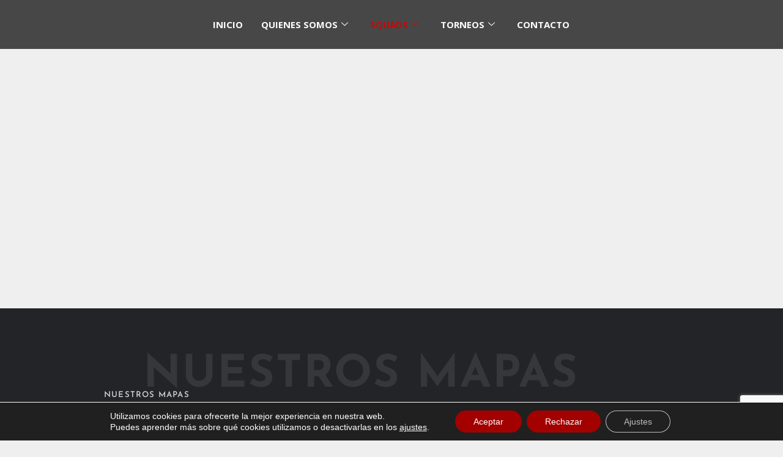

--- FILE ---
content_type: text/html; charset=UTF-8
request_url: https://oltszone.com/jedi-knight-academy/
body_size: 37495
content:
<!DOCTYPE html>
<html lang="es" prefix="og: https://ogp.me/ns#">
<head>
	<meta charset="UTF-8">
			<style>img:is([sizes="auto" i], [sizes^="auto," i]) { contain-intrinsic-size: 3000px 1500px }</style>
	<meta name="dlm-version" content="5.1.6"><meta name="viewport" content="width=device-width, initial-scale=1">
<!-- Optimización para motores de búsqueda de Rank Math -  https://rankmath.com/ -->
<title>Jedi Knight Academy &raquo; OLTS</title>
<meta name="description" content="Lista de servidores, mapas y skins del clan OLTS para el juego Jedi Knight: Jedi Academy. Conoce nuestra história y juega con nosotros."/>
<meta name="robots" content="follow, index, max-snippet:-1, max-video-preview:-1, max-image-preview:large"/>
<link rel="canonical" href="https://oltszone.com/jedi-knight-academy/" />
<meta property="og:locale" content="es_ES" />
<meta property="og:type" content="article" />
<meta property="og:title" content="Jedi Knight Academy &raquo; OLTS" />
<meta property="og:description" content="Lista de servidores, mapas y skins del clan OLTS para el juego Jedi Knight: Jedi Academy. Conoce nuestra história y juega con nosotros." />
<meta property="og:url" content="https://oltszone.com/jedi-knight-academy/" />
<meta property="og:site_name" content="OLTS" />
<meta property="og:updated_time" content="2022-05-03T19:52:07+02:00" />
<meta property="og:image" content="https://oltszone.com/wp-content/uploads/2019/10/OLTS_crypt_image.png" />
<meta property="og:image:secure_url" content="https://oltszone.com/wp-content/uploads/2019/10/OLTS_crypt_image.png" />
<meta property="og:image:width" content="485" />
<meta property="og:image:height" content="678" />
<meta property="og:image:alt" content="Mapas y skins" />
<meta property="og:image:type" content="image/png" />
<meta property="article:published_time" content="2019-09-30T17:53:25+02:00" />
<meta property="article:modified_time" content="2022-05-03T19:52:07+02:00" />
<meta name="twitter:card" content="summary_large_image" />
<meta name="twitter:title" content="Jedi Knight Academy &raquo; OLTS" />
<meta name="twitter:description" content="Lista de servidores, mapas y skins del clan OLTS para el juego Jedi Knight: Jedi Academy. Conoce nuestra história y juega con nosotros." />
<meta name="twitter:site" content="@clanolts" />
<meta name="twitter:creator" content="@clanolts" />
<meta name="twitter:image" content="https://oltszone.com/wp-content/uploads/2019/10/OLTS_crypt_image.png" />
<meta name="twitter:label1" content="Tiempo de lectura" />
<meta name="twitter:data1" content="4 minutos" />
<script type="application/ld+json" class="rank-math-schema">{"@context":"https://schema.org","@graph":[{"@type":["Person","Organization"],"@id":"https://oltszone.com/#person","name":"Uriel","sameAs":["https://twitter.com/clanolts"],"logo":{"@type":"ImageObject","@id":"https://oltszone.com/#logo","url":"https://oltszone.com/wp-content/uploads/2019/11/olts.jpg","contentUrl":"https://oltszone.com/wp-content/uploads/2019/11/olts.jpg","caption":"Uriel","inLanguage":"es","width":"288","height":"288"},"image":{"@type":"ImageObject","@id":"https://oltszone.com/#logo","url":"https://oltszone.com/wp-content/uploads/2019/11/olts.jpg","contentUrl":"https://oltszone.com/wp-content/uploads/2019/11/olts.jpg","caption":"Uriel","inLanguage":"es","width":"288","height":"288"}},{"@type":"WebSite","@id":"https://oltszone.com/#website","url":"https://oltszone.com","name":"Uriel","publisher":{"@id":"https://oltszone.com/#person"},"inLanguage":"es"},{"@type":"ImageObject","@id":"https://oltszone.com/wp-content/uploads/2019/10/OLTS_crypt_image.png","url":"https://oltszone.com/wp-content/uploads/2019/10/OLTS_crypt_image.png","width":"200","height":"200","inLanguage":"es"},{"@type":"BreadcrumbList","@id":"https://oltszone.com/jedi-knight-academy/#breadcrumb","itemListElement":[{"@type":"ListItem","position":"1","item":{"@id":"https://oltszone.com","name":"Portada"}},{"@type":"ListItem","position":"2","item":{"@id":"https://oltszone.com/jedi-knight-academy/","name":"Jedi Knight Academy"}}]},{"@type":"WebPage","@id":"https://oltszone.com/jedi-knight-academy/#webpage","url":"https://oltszone.com/jedi-knight-academy/","name":"Jedi Knight Academy &raquo; OLTS","datePublished":"2019-09-30T17:53:25+02:00","dateModified":"2022-05-03T19:52:07+02:00","isPartOf":{"@id":"https://oltszone.com/#website"},"primaryImageOfPage":{"@id":"https://oltszone.com/wp-content/uploads/2019/10/OLTS_crypt_image.png"},"inLanguage":"es","breadcrumb":{"@id":"https://oltszone.com/jedi-knight-academy/#breadcrumb"}},{"@type":"Person","@id":"https://oltszone.com/jedi-knight-academy/#author","name":"Uriel","image":{"@type":"ImageObject","@id":"https://secure.gravatar.com/avatar/7bbe4d94a099de26bb1b19d73f51b5310c56483c44b0024e63e102a00298eed9?s=96&amp;d=mm&amp;r=g","url":"https://secure.gravatar.com/avatar/7bbe4d94a099de26bb1b19d73f51b5310c56483c44b0024e63e102a00298eed9?s=96&amp;d=mm&amp;r=g","caption":"Uriel","inLanguage":"es"}},{"@type":"Article","headline":"Jedi Knight Academy &raquo; OLTS","keywords":"Mapas y skins","datePublished":"2019-09-30T17:53:25+02:00","dateModified":"2022-05-03T19:52:07+02:00","author":{"@id":"https://oltszone.com/jedi-knight-academy/#author","name":"Uriel"},"publisher":{"@id":"https://oltszone.com/#person"},"description":"Lista de servidores, mapas y skins del clan OLTS para el juego Jedi Knight: Jedi Academy. Conoce nuestra hist\u00f3ria y juega con nosotros.","name":"Jedi Knight Academy &raquo; OLTS","@id":"https://oltszone.com/jedi-knight-academy/#richSnippet","isPartOf":{"@id":"https://oltszone.com/jedi-knight-academy/#webpage"},"image":{"@id":"https://oltszone.com/wp-content/uploads/2019/10/OLTS_crypt_image.png"},"inLanguage":"es","mainEntityOfPage":{"@id":"https://oltszone.com/jedi-knight-academy/#webpage"}}]}</script>
<!-- /Plugin Rank Math WordPress SEO -->

<link rel='dns-prefetch' href='//fonts.googleapis.com' />
<link rel='dns-prefetch' href='//maxcdn.bootstrapcdn.com' />
<link href='https://fonts.gstatic.com' crossorigin rel='preconnect' />
<link rel="alternate" type="application/rss+xml" title="OLTS &raquo; Feed" href="https://oltszone.com/feed/" />
<link rel="alternate" type="application/rss+xml" title="OLTS &raquo; Feed de los comentarios" href="https://oltszone.com/comments/feed/" />
<script>
window._wpemojiSettings = {"baseUrl":"https:\/\/s.w.org\/images\/core\/emoji\/16.0.1\/72x72\/","ext":".png","svgUrl":"https:\/\/s.w.org\/images\/core\/emoji\/16.0.1\/svg\/","svgExt":".svg","source":{"concatemoji":"https:\/\/oltszone.com\/wp-includes\/js\/wp-emoji-release.min.js?ver=b54d40d69a41f6156492d006da0f3d46"}};
/*! This file is auto-generated */
!function(s,n){var o,i,e;function c(e){try{var t={supportTests:e,timestamp:(new Date).valueOf()};sessionStorage.setItem(o,JSON.stringify(t))}catch(e){}}function p(e,t,n){e.clearRect(0,0,e.canvas.width,e.canvas.height),e.fillText(t,0,0);var t=new Uint32Array(e.getImageData(0,0,e.canvas.width,e.canvas.height).data),a=(e.clearRect(0,0,e.canvas.width,e.canvas.height),e.fillText(n,0,0),new Uint32Array(e.getImageData(0,0,e.canvas.width,e.canvas.height).data));return t.every(function(e,t){return e===a[t]})}function u(e,t){e.clearRect(0,0,e.canvas.width,e.canvas.height),e.fillText(t,0,0);for(var n=e.getImageData(16,16,1,1),a=0;a<n.data.length;a++)if(0!==n.data[a])return!1;return!0}function f(e,t,n,a){switch(t){case"flag":return n(e,"\ud83c\udff3\ufe0f\u200d\u26a7\ufe0f","\ud83c\udff3\ufe0f\u200b\u26a7\ufe0f")?!1:!n(e,"\ud83c\udde8\ud83c\uddf6","\ud83c\udde8\u200b\ud83c\uddf6")&&!n(e,"\ud83c\udff4\udb40\udc67\udb40\udc62\udb40\udc65\udb40\udc6e\udb40\udc67\udb40\udc7f","\ud83c\udff4\u200b\udb40\udc67\u200b\udb40\udc62\u200b\udb40\udc65\u200b\udb40\udc6e\u200b\udb40\udc67\u200b\udb40\udc7f");case"emoji":return!a(e,"\ud83e\udedf")}return!1}function g(e,t,n,a){var r="undefined"!=typeof WorkerGlobalScope&&self instanceof WorkerGlobalScope?new OffscreenCanvas(300,150):s.createElement("canvas"),o=r.getContext("2d",{willReadFrequently:!0}),i=(o.textBaseline="top",o.font="600 32px Arial",{});return e.forEach(function(e){i[e]=t(o,e,n,a)}),i}function t(e){var t=s.createElement("script");t.src=e,t.defer=!0,s.head.appendChild(t)}"undefined"!=typeof Promise&&(o="wpEmojiSettingsSupports",i=["flag","emoji"],n.supports={everything:!0,everythingExceptFlag:!0},e=new Promise(function(e){s.addEventListener("DOMContentLoaded",e,{once:!0})}),new Promise(function(t){var n=function(){try{var e=JSON.parse(sessionStorage.getItem(o));if("object"==typeof e&&"number"==typeof e.timestamp&&(new Date).valueOf()<e.timestamp+604800&&"object"==typeof e.supportTests)return e.supportTests}catch(e){}return null}();if(!n){if("undefined"!=typeof Worker&&"undefined"!=typeof OffscreenCanvas&&"undefined"!=typeof URL&&URL.createObjectURL&&"undefined"!=typeof Blob)try{var e="postMessage("+g.toString()+"("+[JSON.stringify(i),f.toString(),p.toString(),u.toString()].join(",")+"));",a=new Blob([e],{type:"text/javascript"}),r=new Worker(URL.createObjectURL(a),{name:"wpTestEmojiSupports"});return void(r.onmessage=function(e){c(n=e.data),r.terminate(),t(n)})}catch(e){}c(n=g(i,f,p,u))}t(n)}).then(function(e){for(var t in e)n.supports[t]=e[t],n.supports.everything=n.supports.everything&&n.supports[t],"flag"!==t&&(n.supports.everythingExceptFlag=n.supports.everythingExceptFlag&&n.supports[t]);n.supports.everythingExceptFlag=n.supports.everythingExceptFlag&&!n.supports.flag,n.DOMReady=!1,n.readyCallback=function(){n.DOMReady=!0}}).then(function(){return e}).then(function(){var e;n.supports.everything||(n.readyCallback(),(e=n.source||{}).concatemoji?t(e.concatemoji):e.wpemoji&&e.twemoji&&(t(e.twemoji),t(e.wpemoji)))}))}((window,document),window._wpemojiSettings);
</script>
<link rel='stylesheet' id='generate-fonts-css' href='//fonts.googleapis.com/css?family=Open+Sans:300,300italic,regular,italic,600,600italic,700,700italic,800,800italic' media='all' />
<link rel='stylesheet' id='hfe-widgets-style-css' href='https://oltszone.com/wp-content/plugins/header-footer-elementor/inc/widgets-css/frontend.css?ver=2.7.0' media='all' />
<link rel='stylesheet' id='pa-frontend-css' href='https://oltszone.com/wp-content/uploads/premium-addons-elementor/pa-frontend-763b462c4.min.css?ver=1764985604' media='all' />
<style id='wp-emoji-styles-inline-css'>

	img.wp-smiley, img.emoji {
		display: inline !important;
		border: none !important;
		box-shadow: none !important;
		height: 1em !important;
		width: 1em !important;
		margin: 0 0.07em !important;
		vertical-align: -0.1em !important;
		background: none !important;
		padding: 0 !important;
	}
</style>
<style id='classic-theme-styles-inline-css'>
/*! This file is auto-generated */
.wp-block-button__link{color:#fff;background-color:#32373c;border-radius:9999px;box-shadow:none;text-decoration:none;padding:calc(.667em + 2px) calc(1.333em + 2px);font-size:1.125em}.wp-block-file__button{background:#32373c;color:#fff;text-decoration:none}
</style>
<link rel='stylesheet' id='hashabr-block-style-css' href='https://oltszone.com/wp-content/plugins/hashbar-wp-notification-bar/assets/css/block-style-index.css?ver=1.7.5' media='all' />
<link rel='stylesheet' id='hashbar-frontend-css' href='https://oltszone.com/wp-content/plugins/hashbar-wp-notification-bar/assets/css/frontend.css?ver=1.7.5' media='all' />
<style id='global-styles-inline-css'>
:root{--wp--preset--aspect-ratio--square: 1;--wp--preset--aspect-ratio--4-3: 4/3;--wp--preset--aspect-ratio--3-4: 3/4;--wp--preset--aspect-ratio--3-2: 3/2;--wp--preset--aspect-ratio--2-3: 2/3;--wp--preset--aspect-ratio--16-9: 16/9;--wp--preset--aspect-ratio--9-16: 9/16;--wp--preset--color--black: #000000;--wp--preset--color--cyan-bluish-gray: #abb8c3;--wp--preset--color--white: #ffffff;--wp--preset--color--pale-pink: #f78da7;--wp--preset--color--vivid-red: #cf2e2e;--wp--preset--color--luminous-vivid-orange: #ff6900;--wp--preset--color--luminous-vivid-amber: #fcb900;--wp--preset--color--light-green-cyan: #7bdcb5;--wp--preset--color--vivid-green-cyan: #00d084;--wp--preset--color--pale-cyan-blue: #8ed1fc;--wp--preset--color--vivid-cyan-blue: #0693e3;--wp--preset--color--vivid-purple: #9b51e0;--wp--preset--color--contrast: var(--contrast);--wp--preset--color--contrast-2: var(--contrast-2);--wp--preset--color--contrast-3: var(--contrast-3);--wp--preset--color--base: var(--base);--wp--preset--color--base-2: var(--base-2);--wp--preset--color--base-3: var(--base-3);--wp--preset--color--accent: var(--accent);--wp--preset--gradient--vivid-cyan-blue-to-vivid-purple: linear-gradient(135deg,rgba(6,147,227,1) 0%,rgb(155,81,224) 100%);--wp--preset--gradient--light-green-cyan-to-vivid-green-cyan: linear-gradient(135deg,rgb(122,220,180) 0%,rgb(0,208,130) 100%);--wp--preset--gradient--luminous-vivid-amber-to-luminous-vivid-orange: linear-gradient(135deg,rgba(252,185,0,1) 0%,rgba(255,105,0,1) 100%);--wp--preset--gradient--luminous-vivid-orange-to-vivid-red: linear-gradient(135deg,rgba(255,105,0,1) 0%,rgb(207,46,46) 100%);--wp--preset--gradient--very-light-gray-to-cyan-bluish-gray: linear-gradient(135deg,rgb(238,238,238) 0%,rgb(169,184,195) 100%);--wp--preset--gradient--cool-to-warm-spectrum: linear-gradient(135deg,rgb(74,234,220) 0%,rgb(151,120,209) 20%,rgb(207,42,186) 40%,rgb(238,44,130) 60%,rgb(251,105,98) 80%,rgb(254,248,76) 100%);--wp--preset--gradient--blush-light-purple: linear-gradient(135deg,rgb(255,206,236) 0%,rgb(152,150,240) 100%);--wp--preset--gradient--blush-bordeaux: linear-gradient(135deg,rgb(254,205,165) 0%,rgb(254,45,45) 50%,rgb(107,0,62) 100%);--wp--preset--gradient--luminous-dusk: linear-gradient(135deg,rgb(255,203,112) 0%,rgb(199,81,192) 50%,rgb(65,88,208) 100%);--wp--preset--gradient--pale-ocean: linear-gradient(135deg,rgb(255,245,203) 0%,rgb(182,227,212) 50%,rgb(51,167,181) 100%);--wp--preset--gradient--electric-grass: linear-gradient(135deg,rgb(202,248,128) 0%,rgb(113,206,126) 100%);--wp--preset--gradient--midnight: linear-gradient(135deg,rgb(2,3,129) 0%,rgb(40,116,252) 100%);--wp--preset--font-size--small: 13px;--wp--preset--font-size--medium: 20px;--wp--preset--font-size--large: 36px;--wp--preset--font-size--x-large: 42px;--wp--preset--spacing--20: 0.44rem;--wp--preset--spacing--30: 0.67rem;--wp--preset--spacing--40: 1rem;--wp--preset--spacing--50: 1.5rem;--wp--preset--spacing--60: 2.25rem;--wp--preset--spacing--70: 3.38rem;--wp--preset--spacing--80: 5.06rem;--wp--preset--shadow--natural: 6px 6px 9px rgba(0, 0, 0, 0.2);--wp--preset--shadow--deep: 12px 12px 50px rgba(0, 0, 0, 0.4);--wp--preset--shadow--sharp: 6px 6px 0px rgba(0, 0, 0, 0.2);--wp--preset--shadow--outlined: 6px 6px 0px -3px rgba(255, 255, 255, 1), 6px 6px rgba(0, 0, 0, 1);--wp--preset--shadow--crisp: 6px 6px 0px rgba(0, 0, 0, 1);}:where(.is-layout-flex){gap: 0.5em;}:where(.is-layout-grid){gap: 0.5em;}body .is-layout-flex{display: flex;}.is-layout-flex{flex-wrap: wrap;align-items: center;}.is-layout-flex > :is(*, div){margin: 0;}body .is-layout-grid{display: grid;}.is-layout-grid > :is(*, div){margin: 0;}:where(.wp-block-columns.is-layout-flex){gap: 2em;}:where(.wp-block-columns.is-layout-grid){gap: 2em;}:where(.wp-block-post-template.is-layout-flex){gap: 1.25em;}:where(.wp-block-post-template.is-layout-grid){gap: 1.25em;}.has-black-color{color: var(--wp--preset--color--black) !important;}.has-cyan-bluish-gray-color{color: var(--wp--preset--color--cyan-bluish-gray) !important;}.has-white-color{color: var(--wp--preset--color--white) !important;}.has-pale-pink-color{color: var(--wp--preset--color--pale-pink) !important;}.has-vivid-red-color{color: var(--wp--preset--color--vivid-red) !important;}.has-luminous-vivid-orange-color{color: var(--wp--preset--color--luminous-vivid-orange) !important;}.has-luminous-vivid-amber-color{color: var(--wp--preset--color--luminous-vivid-amber) !important;}.has-light-green-cyan-color{color: var(--wp--preset--color--light-green-cyan) !important;}.has-vivid-green-cyan-color{color: var(--wp--preset--color--vivid-green-cyan) !important;}.has-pale-cyan-blue-color{color: var(--wp--preset--color--pale-cyan-blue) !important;}.has-vivid-cyan-blue-color{color: var(--wp--preset--color--vivid-cyan-blue) !important;}.has-vivid-purple-color{color: var(--wp--preset--color--vivid-purple) !important;}.has-black-background-color{background-color: var(--wp--preset--color--black) !important;}.has-cyan-bluish-gray-background-color{background-color: var(--wp--preset--color--cyan-bluish-gray) !important;}.has-white-background-color{background-color: var(--wp--preset--color--white) !important;}.has-pale-pink-background-color{background-color: var(--wp--preset--color--pale-pink) !important;}.has-vivid-red-background-color{background-color: var(--wp--preset--color--vivid-red) !important;}.has-luminous-vivid-orange-background-color{background-color: var(--wp--preset--color--luminous-vivid-orange) !important;}.has-luminous-vivid-amber-background-color{background-color: var(--wp--preset--color--luminous-vivid-amber) !important;}.has-light-green-cyan-background-color{background-color: var(--wp--preset--color--light-green-cyan) !important;}.has-vivid-green-cyan-background-color{background-color: var(--wp--preset--color--vivid-green-cyan) !important;}.has-pale-cyan-blue-background-color{background-color: var(--wp--preset--color--pale-cyan-blue) !important;}.has-vivid-cyan-blue-background-color{background-color: var(--wp--preset--color--vivid-cyan-blue) !important;}.has-vivid-purple-background-color{background-color: var(--wp--preset--color--vivid-purple) !important;}.has-black-border-color{border-color: var(--wp--preset--color--black) !important;}.has-cyan-bluish-gray-border-color{border-color: var(--wp--preset--color--cyan-bluish-gray) !important;}.has-white-border-color{border-color: var(--wp--preset--color--white) !important;}.has-pale-pink-border-color{border-color: var(--wp--preset--color--pale-pink) !important;}.has-vivid-red-border-color{border-color: var(--wp--preset--color--vivid-red) !important;}.has-luminous-vivid-orange-border-color{border-color: var(--wp--preset--color--luminous-vivid-orange) !important;}.has-luminous-vivid-amber-border-color{border-color: var(--wp--preset--color--luminous-vivid-amber) !important;}.has-light-green-cyan-border-color{border-color: var(--wp--preset--color--light-green-cyan) !important;}.has-vivid-green-cyan-border-color{border-color: var(--wp--preset--color--vivid-green-cyan) !important;}.has-pale-cyan-blue-border-color{border-color: var(--wp--preset--color--pale-cyan-blue) !important;}.has-vivid-cyan-blue-border-color{border-color: var(--wp--preset--color--vivid-cyan-blue) !important;}.has-vivid-purple-border-color{border-color: var(--wp--preset--color--vivid-purple) !important;}.has-vivid-cyan-blue-to-vivid-purple-gradient-background{background: var(--wp--preset--gradient--vivid-cyan-blue-to-vivid-purple) !important;}.has-light-green-cyan-to-vivid-green-cyan-gradient-background{background: var(--wp--preset--gradient--light-green-cyan-to-vivid-green-cyan) !important;}.has-luminous-vivid-amber-to-luminous-vivid-orange-gradient-background{background: var(--wp--preset--gradient--luminous-vivid-amber-to-luminous-vivid-orange) !important;}.has-luminous-vivid-orange-to-vivid-red-gradient-background{background: var(--wp--preset--gradient--luminous-vivid-orange-to-vivid-red) !important;}.has-very-light-gray-to-cyan-bluish-gray-gradient-background{background: var(--wp--preset--gradient--very-light-gray-to-cyan-bluish-gray) !important;}.has-cool-to-warm-spectrum-gradient-background{background: var(--wp--preset--gradient--cool-to-warm-spectrum) !important;}.has-blush-light-purple-gradient-background{background: var(--wp--preset--gradient--blush-light-purple) !important;}.has-blush-bordeaux-gradient-background{background: var(--wp--preset--gradient--blush-bordeaux) !important;}.has-luminous-dusk-gradient-background{background: var(--wp--preset--gradient--luminous-dusk) !important;}.has-pale-ocean-gradient-background{background: var(--wp--preset--gradient--pale-ocean) !important;}.has-electric-grass-gradient-background{background: var(--wp--preset--gradient--electric-grass) !important;}.has-midnight-gradient-background{background: var(--wp--preset--gradient--midnight) !important;}.has-small-font-size{font-size: var(--wp--preset--font-size--small) !important;}.has-medium-font-size{font-size: var(--wp--preset--font-size--medium) !important;}.has-large-font-size{font-size: var(--wp--preset--font-size--large) !important;}.has-x-large-font-size{font-size: var(--wp--preset--font-size--x-large) !important;}
:where(.wp-block-post-template.is-layout-flex){gap: 1.25em;}:where(.wp-block-post-template.is-layout-grid){gap: 1.25em;}
:where(.wp-block-columns.is-layout-flex){gap: 2em;}:where(.wp-block-columns.is-layout-grid){gap: 2em;}
:root :where(.wp-block-pullquote){font-size: 1.5em;line-height: 1.6;}
</style>
<link rel='stylesheet' id='twe-preview-css' href='https://oltszone.com/wp-content/plugins/3r-elementor-timeline-widget/assets/css/style.css?ver=b54d40d69a41f6156492d006da0f3d46' media='all' />
<link rel='stylesheet' id='contact-form-7-css' href='https://oltszone.com/wp-content/plugins/contact-form-7/includes/css/styles.css?ver=6.1.4' media='all' />
<link rel='stylesheet' id='streamweasels-status-bar-css' href='https://oltszone.com/wp-content/plugins/stream-status-for-twitch/public/dist/streamweasels-status-bar-public.min.css?ver=b54d40d69a41f6156492d006da0f3d46' media='all' />
<link rel='stylesheet' id='hfe-style-css' href='https://oltszone.com/wp-content/plugins/header-footer-elementor/assets/css/header-footer-elementor.css?ver=2.7.0' media='all' />
<link rel='stylesheet' id='elementor-icons-css' href='https://oltszone.com/wp-content/plugins/elementor/assets/lib/eicons/css/elementor-icons.min.css?ver=5.44.0' media='all' />
<link rel='stylesheet' id='elementor-frontend-css' href='https://oltszone.com/wp-content/plugins/elementor/assets/css/frontend.min.css?ver=3.33.3' media='all' />
<link rel='stylesheet' id='elementor-post-2208-css' href='https://oltszone.com/wp-content/uploads/elementor/css/post-2208.css?ver=1764881315' media='all' />
<link rel='stylesheet' id='swiper-css' href='https://oltszone.com/wp-content/plugins/elementor/assets/lib/swiper/v8/css/swiper.min.css?ver=8.4.5' media='all' />
<link rel='stylesheet' id='e-swiper-css' href='https://oltszone.com/wp-content/plugins/elementor/assets/css/conditionals/e-swiper.min.css?ver=3.33.3' media='all' />
<link rel='stylesheet' id='widget-heading-css' href='https://oltszone.com/wp-content/plugins/elementor/assets/css/widget-heading.min.css?ver=3.33.3' media='all' />
<link rel='stylesheet' id='e-animation-fadeInUp-css' href='https://oltszone.com/wp-content/plugins/elementor/assets/lib/animations/styles/fadeInUp.min.css?ver=3.33.3' media='all' />
<link rel='stylesheet' id='e-animation-fadeIn-css' href='https://oltszone.com/wp-content/plugins/elementor/assets/lib/animations/styles/fadeIn.min.css?ver=3.33.3' media='all' />
<link rel='stylesheet' id='widget-spacer-css' href='https://oltszone.com/wp-content/plugins/elementor/assets/css/widget-spacer.min.css?ver=3.33.3' media='all' />
<link rel='stylesheet' id='widget-image-css' href='https://oltszone.com/wp-content/plugins/elementor/assets/css/widget-image.min.css?ver=3.33.3' media='all' />
<link rel='stylesheet' id='widget-image-carousel-css' href='https://oltszone.com/wp-content/plugins/elementor/assets/css/widget-image-carousel.min.css?ver=3.33.3' media='all' />
<link rel='stylesheet' id='e-animation-float-css' href='https://oltszone.com/wp-content/plugins/elementor/assets/lib/animations/styles/e-animation-float.min.css?ver=3.33.3' media='all' />
<link rel='stylesheet' id='widget-social-icons-css' href='https://oltszone.com/wp-content/plugins/elementor/assets/css/widget-social-icons.min.css?ver=3.33.3' media='all' />
<link rel='stylesheet' id='e-apple-webkit-css' href='https://oltszone.com/wp-content/plugins/elementor/assets/css/conditionals/apple-webkit.min.css?ver=3.33.3' media='all' />
<link rel='stylesheet' id='pa-glass-css' href='https://oltszone.com/wp-content/plugins/premium-addons-for-elementor/assets/frontend/min-css/liquid-glass.min.css?ver=4.11.53' media='all' />
<link rel='stylesheet' id='pa-btn-css' href='https://oltszone.com/wp-content/plugins/premium-addons-for-elementor/assets/frontend/min-css/button-line.min.css?ver=4.11.53' media='all' />
<link rel='stylesheet' id='elementor-post-436-css' href='https://oltszone.com/wp-content/uploads/elementor/css/post-436.css?ver=1764888355' media='all' />
<link rel='stylesheet' id='elementor-post-5298-css' href='https://oltszone.com/wp-content/uploads/elementor/css/post-5298.css?ver=1764881316' media='all' />
<link rel='stylesheet' id='nb-front-fa-css' href='//maxcdn.bootstrapcdn.com/font-awesome/4.5.0/css/font-awesome.min.css?ver=3.1.0' media='all' />
<link rel='stylesheet' id='nb-news-ticker-style-css' href='https://oltszone.com/wp-content/plugins/notice-bar/css/ticker-style.min.css?ver=3.1.0' media='all' />
<link rel='stylesheet' id='nb-slick-style-css' href='https://oltszone.com/wp-content/plugins/notice-bar/css/slick.min.css?ver=3.1.0' media='all' />
<link rel='stylesheet' id='nb-slick-theme-style-css' href='https://oltszone.com/wp-content/plugins/notice-bar/css/slick-theme.min.css?ver=3.1.0' media='all' />
<link rel='stylesheet' id='generate-style-grid-css' href='https://oltszone.com/wp-content/themes/generatepress/assets/css/unsemantic-grid.min.css?ver=3.1.3' media='all' />
<link rel='stylesheet' id='generate-style-css' href='https://oltszone.com/wp-content/themes/generatepress/assets/css/style.min.css?ver=3.1.3' media='all' />
<style id='generate-style-inline-css'>
body{background-color:#efefef;color:#3a3a3a;}a{color:#1e73be;}a:hover, a:focus, a:active{color:#000000;}body .grid-container{max-width:1100px;}.wp-block-group__inner-container{max-width:1100px;margin-left:auto;margin-right:auto;}:root{--contrast:#222222;--contrast-2:#575760;--contrast-3:#b2b2be;--base:#f0f0f0;--base-2:#f7f8f9;--base-3:#ffffff;--accent:#1e73be;}.has-contrast-color{color:#222222;}.has-contrast-background-color{background-color:#222222;}.has-contrast-2-color{color:#575760;}.has-contrast-2-background-color{background-color:#575760;}.has-contrast-3-color{color:#b2b2be;}.has-contrast-3-background-color{background-color:#b2b2be;}.has-base-color{color:#f0f0f0;}.has-base-background-color{background-color:#f0f0f0;}.has-base-2-color{color:#f7f8f9;}.has-base-2-background-color{background-color:#f7f8f9;}.has-base-3-color{color:#ffffff;}.has-base-3-background-color{background-color:#ffffff;}.has-accent-color{color:#1e73be;}.has-accent-background-color{background-color:#1e73be;}body, button, input, select, textarea{font-family:"Open Sans", sans-serif;}body{line-height:1.5;}.entry-content > [class*="wp-block-"]:not(:last-child){margin-bottom:1.5em;}.main-title{font-size:45px;}.main-navigation .main-nav ul ul li a{font-size:14px;}.sidebar .widget, .footer-widgets .widget{font-size:17px;}h1{font-weight:300;font-size:40px;}h2{font-weight:300;font-size:30px;}h3{font-size:20px;}h4{font-size:inherit;}h5{font-size:inherit;}@media (max-width:768px){.main-title{font-size:30px;}h1{font-size:30px;}h2{font-size:25px;}}.top-bar{background-color:#636363;color:#ffffff;}.top-bar a{color:#ffffff;}.top-bar a:hover{color:#303030;}.site-header{background-color:#ffffff;color:#3a3a3a;}.site-header a{color:#3a3a3a;}.main-title a,.main-title a:hover{color:#222222;}.site-description{color:#757575;}.main-navigation,.main-navigation ul ul{background-color:#222222;}.main-navigation .main-nav ul li a, .main-navigation .menu-toggle, .main-navigation .menu-bar-items{color:#ffffff;}.main-navigation .main-nav ul li:not([class*="current-menu-"]):hover > a, .main-navigation .main-nav ul li:not([class*="current-menu-"]):focus > a, .main-navigation .main-nav ul li.sfHover:not([class*="current-menu-"]) > a, .main-navigation .menu-bar-item:hover > a, .main-navigation .menu-bar-item.sfHover > a{color:#ffffff;background-color:#3f3f3f;}button.menu-toggle:hover,button.menu-toggle:focus,.main-navigation .mobile-bar-items a,.main-navigation .mobile-bar-items a:hover,.main-navigation .mobile-bar-items a:focus{color:#ffffff;}.main-navigation .main-nav ul li[class*="current-menu-"] > a{color:#ffffff;background-color:#3f3f3f;}.navigation-search input[type="search"],.navigation-search input[type="search"]:active, .navigation-search input[type="search"]:focus, .main-navigation .main-nav ul li.search-item.active > a, .main-navigation .menu-bar-items .search-item.active > a{color:#ffffff;background-color:#3f3f3f;}.main-navigation ul ul{background-color:#3f3f3f;}.main-navigation .main-nav ul ul li a{color:#ffffff;}.main-navigation .main-nav ul ul li:not([class*="current-menu-"]):hover > a,.main-navigation .main-nav ul ul li:not([class*="current-menu-"]):focus > a, .main-navigation .main-nav ul ul li.sfHover:not([class*="current-menu-"]) > a{color:#ffffff;background-color:#4f4f4f;}.main-navigation .main-nav ul ul li[class*="current-menu-"] > a{color:#ffffff;background-color:#4f4f4f;}.separate-containers .inside-article, .separate-containers .comments-area, .separate-containers .page-header, .one-container .container, .separate-containers .paging-navigation, .inside-page-header{background-color:#ffffff;}.entry-meta{color:#595959;}.entry-meta a{color:#595959;}.entry-meta a:hover{color:#1e73be;}.sidebar .widget{background-color:#ffffff;}.sidebar .widget .widget-title{color:#000000;}.footer-widgets{background-color:#ffffff;}.footer-widgets .widget-title{color:#000000;}.site-info{color:#ffffff;background-color:#222222;}.site-info a{color:#ffffff;}.site-info a:hover{color:#606060;}.footer-bar .widget_nav_menu .current-menu-item a{color:#606060;}input[type="text"],input[type="email"],input[type="url"],input[type="password"],input[type="search"],input[type="tel"],input[type="number"],textarea,select{color:#666666;background-color:#fafafa;border-color:#cccccc;}input[type="text"]:focus,input[type="email"]:focus,input[type="url"]:focus,input[type="password"]:focus,input[type="search"]:focus,input[type="tel"]:focus,input[type="number"]:focus,textarea:focus,select:focus{color:#666666;background-color:#ffffff;border-color:#bfbfbf;}button,html input[type="button"],input[type="reset"],input[type="submit"],a.button,a.wp-block-button__link:not(.has-background){color:#ffffff;background-color:#666666;}button:hover,html input[type="button"]:hover,input[type="reset"]:hover,input[type="submit"]:hover,a.button:hover,button:focus,html input[type="button"]:focus,input[type="reset"]:focus,input[type="submit"]:focus,a.button:focus,a.wp-block-button__link:not(.has-background):active,a.wp-block-button__link:not(.has-background):focus,a.wp-block-button__link:not(.has-background):hover{color:#ffffff;background-color:#3f3f3f;}a.generate-back-to-top{background-color:rgba( 0,0,0,0.4 );color:#ffffff;}a.generate-back-to-top:hover,a.generate-back-to-top:focus{background-color:rgba( 0,0,0,0.6 );color:#ffffff;}@media (max-width:768px){.main-navigation .menu-bar-item:hover > a, .main-navigation .menu-bar-item.sfHover > a{background:none;color:#ffffff;}}.inside-top-bar{padding:10px;}.inside-header{padding:40px;}.site-main .wp-block-group__inner-container{padding:40px;}.entry-content .alignwide, body:not(.no-sidebar) .entry-content .alignfull{margin-left:-40px;width:calc(100% + 80px);max-width:calc(100% + 80px);}.rtl .menu-item-has-children .dropdown-menu-toggle{padding-left:20px;}.rtl .main-navigation .main-nav ul li.menu-item-has-children > a{padding-right:20px;}.site-info{padding:20px;}@media (max-width:768px){.separate-containers .inside-article, .separate-containers .comments-area, .separate-containers .page-header, .separate-containers .paging-navigation, .one-container .site-content, .inside-page-header{padding:30px;}.site-main .wp-block-group__inner-container{padding:30px;}.site-info{padding-right:10px;padding-left:10px;}.entry-content .alignwide, body:not(.no-sidebar) .entry-content .alignfull{margin-left:-30px;width:calc(100% + 60px);max-width:calc(100% + 60px);}}.one-container .sidebar .widget{padding:0px;}@media (max-width:768px){.main-navigation .menu-toggle,.main-navigation .mobile-bar-items,.sidebar-nav-mobile:not(#sticky-placeholder){display:block;}.main-navigation ul,.gen-sidebar-nav{display:none;}[class*="nav-float-"] .site-header .inside-header > *{float:none;clear:both;}}
</style>
<link rel='stylesheet' id='generate-mobile-style-css' href='https://oltszone.com/wp-content/themes/generatepress/assets/css/mobile.min.css?ver=3.1.3' media='all' />
<link rel='stylesheet' id='generate-font-icons-css' href='https://oltszone.com/wp-content/themes/generatepress/assets/css/components/font-icons.min.css?ver=3.1.3' media='all' />
<link rel='stylesheet' id='font-awesome-css' href='https://oltszone.com/wp-content/plugins/elementor/assets/lib/font-awesome/css/font-awesome.min.css?ver=4.7.0' media='all' />
<link rel='stylesheet' id='hfe-elementor-icons-css' href='https://oltszone.com/wp-content/plugins/elementor/assets/lib/eicons/css/elementor-icons.min.css?ver=5.34.0' media='all' />
<link rel='stylesheet' id='hfe-icons-list-css' href='https://oltszone.com/wp-content/plugins/elementor/assets/css/widget-icon-list.min.css?ver=3.24.3' media='all' />
<link rel='stylesheet' id='hfe-social-icons-css' href='https://oltszone.com/wp-content/plugins/elementor/assets/css/widget-social-icons.min.css?ver=3.24.0' media='all' />
<link rel='stylesheet' id='hfe-social-share-icons-brands-css' href='https://oltszone.com/wp-content/plugins/elementor/assets/lib/font-awesome/css/brands.css?ver=5.15.3' media='all' />
<link rel='stylesheet' id='hfe-social-share-icons-fontawesome-css' href='https://oltszone.com/wp-content/plugins/elementor/assets/lib/font-awesome/css/fontawesome.css?ver=5.15.3' media='all' />
<link rel='stylesheet' id='hfe-nav-menu-icons-css' href='https://oltszone.com/wp-content/plugins/elementor/assets/lib/font-awesome/css/solid.css?ver=5.15.3' media='all' />
<link rel='stylesheet' id='ekit-widget-styles-css' href='https://oltszone.com/wp-content/plugins/elementskit-lite/widgets/init/assets/css/widget-styles.css?ver=3.7.7' media='all' />
<link rel='stylesheet' id='ekit-responsive-css' href='https://oltszone.com/wp-content/plugins/elementskit-lite/widgets/init/assets/css/responsive.css?ver=3.7.7' media='all' />
<link rel='stylesheet' id='widget-icon-list-css' href='https://oltszone.com/wp-content/plugins/elementor/assets/css/widget-icon-list.min.css?ver=3.33.3' media='all' />
<link rel='stylesheet' id='eael-general-css' href='https://oltszone.com/wp-content/plugins/essential-addons-for-elementor-lite/assets/front-end/css/view/general.min.css?ver=6.5.3' media='all' />
<link rel='stylesheet' id='moove_gdpr_frontend-css' href='https://oltszone.com/wp-content/plugins/gdpr-cookie-compliance/dist/styles/gdpr-main-nf.css?ver=5.0.9' media='all' />
<style id='moove_gdpr_frontend-inline-css'>
				#moove_gdpr_cookie_modal .moove-gdpr-modal-content .moove-gdpr-tab-main h3.tab-title, 
				#moove_gdpr_cookie_modal .moove-gdpr-modal-content .moove-gdpr-tab-main span.tab-title,
				#moove_gdpr_cookie_modal .moove-gdpr-modal-content .moove-gdpr-modal-left-content #moove-gdpr-menu li a, 
				#moove_gdpr_cookie_modal .moove-gdpr-modal-content .moove-gdpr-modal-left-content #moove-gdpr-menu li button,
				#moove_gdpr_cookie_modal .moove-gdpr-modal-content .moove-gdpr-modal-left-content .moove-gdpr-branding-cnt a,
				#moove_gdpr_cookie_modal .moove-gdpr-modal-content .moove-gdpr-modal-footer-content .moove-gdpr-button-holder a.mgbutton, 
				#moove_gdpr_cookie_modal .moove-gdpr-modal-content .moove-gdpr-modal-footer-content .moove-gdpr-button-holder button.mgbutton,
				#moove_gdpr_cookie_modal .cookie-switch .cookie-slider:after, 
				#moove_gdpr_cookie_modal .cookie-switch .slider:after, 
				#moove_gdpr_cookie_modal .switch .cookie-slider:after, 
				#moove_gdpr_cookie_modal .switch .slider:after,
				#moove_gdpr_cookie_info_bar .moove-gdpr-info-bar-container .moove-gdpr-info-bar-content p, 
				#moove_gdpr_cookie_info_bar .moove-gdpr-info-bar-container .moove-gdpr-info-bar-content p a,
				#moove_gdpr_cookie_info_bar .moove-gdpr-info-bar-container .moove-gdpr-info-bar-content a.mgbutton, 
				#moove_gdpr_cookie_info_bar .moove-gdpr-info-bar-container .moove-gdpr-info-bar-content button.mgbutton,
				#moove_gdpr_cookie_modal .moove-gdpr-modal-content .moove-gdpr-tab-main .moove-gdpr-tab-main-content h1, 
				#moove_gdpr_cookie_modal .moove-gdpr-modal-content .moove-gdpr-tab-main .moove-gdpr-tab-main-content h2, 
				#moove_gdpr_cookie_modal .moove-gdpr-modal-content .moove-gdpr-tab-main .moove-gdpr-tab-main-content h3, 
				#moove_gdpr_cookie_modal .moove-gdpr-modal-content .moove-gdpr-tab-main .moove-gdpr-tab-main-content h4, 
				#moove_gdpr_cookie_modal .moove-gdpr-modal-content .moove-gdpr-tab-main .moove-gdpr-tab-main-content h5, 
				#moove_gdpr_cookie_modal .moove-gdpr-modal-content .moove-gdpr-tab-main .moove-gdpr-tab-main-content h6,
				#moove_gdpr_cookie_modal .moove-gdpr-modal-content.moove_gdpr_modal_theme_v2 .moove-gdpr-modal-title .tab-title,
				#moove_gdpr_cookie_modal .moove-gdpr-modal-content.moove_gdpr_modal_theme_v2 .moove-gdpr-tab-main h3.tab-title, 
				#moove_gdpr_cookie_modal .moove-gdpr-modal-content.moove_gdpr_modal_theme_v2 .moove-gdpr-tab-main span.tab-title,
				#moove_gdpr_cookie_modal .moove-gdpr-modal-content.moove_gdpr_modal_theme_v2 .moove-gdpr-branding-cnt a {
					font-weight: inherit				}
			#moove_gdpr_cookie_modal,#moove_gdpr_cookie_info_bar,.gdpr_cookie_settings_shortcode_content{font-family:&quot;Roboto&quot;,Sans-serif}#moove_gdpr_save_popup_settings_button{background-color:#373737;color:#fff}#moove_gdpr_save_popup_settings_button:hover{background-color:#000}#moove_gdpr_cookie_info_bar .moove-gdpr-info-bar-container .moove-gdpr-info-bar-content a.mgbutton,#moove_gdpr_cookie_info_bar .moove-gdpr-info-bar-container .moove-gdpr-info-bar-content button.mgbutton{background-color:#a30000}#moove_gdpr_cookie_modal .moove-gdpr-modal-content .moove-gdpr-modal-footer-content .moove-gdpr-button-holder a.mgbutton,#moove_gdpr_cookie_modal .moove-gdpr-modal-content .moove-gdpr-modal-footer-content .moove-gdpr-button-holder button.mgbutton,.gdpr_cookie_settings_shortcode_content .gdpr-shr-button.button-green{background-color:#a30000;border-color:#a30000}#moove_gdpr_cookie_modal .moove-gdpr-modal-content .moove-gdpr-modal-footer-content .moove-gdpr-button-holder a.mgbutton:hover,#moove_gdpr_cookie_modal .moove-gdpr-modal-content .moove-gdpr-modal-footer-content .moove-gdpr-button-holder button.mgbutton:hover,.gdpr_cookie_settings_shortcode_content .gdpr-shr-button.button-green:hover{background-color:#fff;color:#a30000}#moove_gdpr_cookie_modal .moove-gdpr-modal-content .moove-gdpr-modal-close i,#moove_gdpr_cookie_modal .moove-gdpr-modal-content .moove-gdpr-modal-close span.gdpr-icon{background-color:#a30000;border:1px solid #a30000}#moove_gdpr_cookie_info_bar span.moove-gdpr-infobar-allow-all.focus-g,#moove_gdpr_cookie_info_bar span.moove-gdpr-infobar-allow-all:focus,#moove_gdpr_cookie_info_bar button.moove-gdpr-infobar-allow-all.focus-g,#moove_gdpr_cookie_info_bar button.moove-gdpr-infobar-allow-all:focus,#moove_gdpr_cookie_info_bar span.moove-gdpr-infobar-reject-btn.focus-g,#moove_gdpr_cookie_info_bar span.moove-gdpr-infobar-reject-btn:focus,#moove_gdpr_cookie_info_bar button.moove-gdpr-infobar-reject-btn.focus-g,#moove_gdpr_cookie_info_bar button.moove-gdpr-infobar-reject-btn:focus,#moove_gdpr_cookie_info_bar span.change-settings-button.focus-g,#moove_gdpr_cookie_info_bar span.change-settings-button:focus,#moove_gdpr_cookie_info_bar button.change-settings-button.focus-g,#moove_gdpr_cookie_info_bar button.change-settings-button:focus{-webkit-box-shadow:0 0 1px 3px #a30000;-moz-box-shadow:0 0 1px 3px #a30000;box-shadow:0 0 1px 3px #a30000}#moove_gdpr_cookie_modal .moove-gdpr-modal-content .moove-gdpr-modal-close i:hover,#moove_gdpr_cookie_modal .moove-gdpr-modal-content .moove-gdpr-modal-close span.gdpr-icon:hover,#moove_gdpr_cookie_info_bar span[data-href]>u.change-settings-button{color:#a30000}#moove_gdpr_cookie_modal .moove-gdpr-modal-content .moove-gdpr-modal-left-content #moove-gdpr-menu li.menu-item-selected a span.gdpr-icon,#moove_gdpr_cookie_modal .moove-gdpr-modal-content .moove-gdpr-modal-left-content #moove-gdpr-menu li.menu-item-selected button span.gdpr-icon{color:inherit}#moove_gdpr_cookie_modal .moove-gdpr-modal-content .moove-gdpr-modal-left-content #moove-gdpr-menu li a span.gdpr-icon,#moove_gdpr_cookie_modal .moove-gdpr-modal-content .moove-gdpr-modal-left-content #moove-gdpr-menu li button span.gdpr-icon{color:inherit}#moove_gdpr_cookie_modal .gdpr-acc-link{line-height:0;font-size:0;color:transparent;position:absolute}#moove_gdpr_cookie_modal .moove-gdpr-modal-content .moove-gdpr-modal-close:hover i,#moove_gdpr_cookie_modal .moove-gdpr-modal-content .moove-gdpr-modal-left-content #moove-gdpr-menu li a,#moove_gdpr_cookie_modal .moove-gdpr-modal-content .moove-gdpr-modal-left-content #moove-gdpr-menu li button,#moove_gdpr_cookie_modal .moove-gdpr-modal-content .moove-gdpr-modal-left-content #moove-gdpr-menu li button i,#moove_gdpr_cookie_modal .moove-gdpr-modal-content .moove-gdpr-modal-left-content #moove-gdpr-menu li a i,#moove_gdpr_cookie_modal .moove-gdpr-modal-content .moove-gdpr-tab-main .moove-gdpr-tab-main-content a:hover,#moove_gdpr_cookie_info_bar.moove-gdpr-dark-scheme .moove-gdpr-info-bar-container .moove-gdpr-info-bar-content a.mgbutton:hover,#moove_gdpr_cookie_info_bar.moove-gdpr-dark-scheme .moove-gdpr-info-bar-container .moove-gdpr-info-bar-content button.mgbutton:hover,#moove_gdpr_cookie_info_bar.moove-gdpr-dark-scheme .moove-gdpr-info-bar-container .moove-gdpr-info-bar-content a:hover,#moove_gdpr_cookie_info_bar.moove-gdpr-dark-scheme .moove-gdpr-info-bar-container .moove-gdpr-info-bar-content button:hover,#moove_gdpr_cookie_info_bar.moove-gdpr-dark-scheme .moove-gdpr-info-bar-container .moove-gdpr-info-bar-content span.change-settings-button:hover,#moove_gdpr_cookie_info_bar.moove-gdpr-dark-scheme .moove-gdpr-info-bar-container .moove-gdpr-info-bar-content button.change-settings-button:hover,#moove_gdpr_cookie_info_bar.moove-gdpr-dark-scheme .moove-gdpr-info-bar-container .moove-gdpr-info-bar-content u.change-settings-button:hover,#moove_gdpr_cookie_info_bar span[data-href]>u.change-settings-button,#moove_gdpr_cookie_info_bar.moove-gdpr-dark-scheme .moove-gdpr-info-bar-container .moove-gdpr-info-bar-content a.mgbutton.focus-g,#moove_gdpr_cookie_info_bar.moove-gdpr-dark-scheme .moove-gdpr-info-bar-container .moove-gdpr-info-bar-content button.mgbutton.focus-g,#moove_gdpr_cookie_info_bar.moove-gdpr-dark-scheme .moove-gdpr-info-bar-container .moove-gdpr-info-bar-content a.focus-g,#moove_gdpr_cookie_info_bar.moove-gdpr-dark-scheme .moove-gdpr-info-bar-container .moove-gdpr-info-bar-content button.focus-g,#moove_gdpr_cookie_info_bar.moove-gdpr-dark-scheme .moove-gdpr-info-bar-container .moove-gdpr-info-bar-content a.mgbutton:focus,#moove_gdpr_cookie_info_bar.moove-gdpr-dark-scheme .moove-gdpr-info-bar-container .moove-gdpr-info-bar-content button.mgbutton:focus,#moove_gdpr_cookie_info_bar.moove-gdpr-dark-scheme .moove-gdpr-info-bar-container .moove-gdpr-info-bar-content a:focus,#moove_gdpr_cookie_info_bar.moove-gdpr-dark-scheme .moove-gdpr-info-bar-container .moove-gdpr-info-bar-content button:focus,#moove_gdpr_cookie_info_bar.moove-gdpr-dark-scheme .moove-gdpr-info-bar-container .moove-gdpr-info-bar-content span.change-settings-button.focus-g,span.change-settings-button:focus,button.change-settings-button.focus-g,button.change-settings-button:focus,#moove_gdpr_cookie_info_bar.moove-gdpr-dark-scheme .moove-gdpr-info-bar-container .moove-gdpr-info-bar-content u.change-settings-button.focus-g,#moove_gdpr_cookie_info_bar.moove-gdpr-dark-scheme .moove-gdpr-info-bar-container .moove-gdpr-info-bar-content u.change-settings-button:focus{color:#a30000}#moove_gdpr_cookie_modal .moove-gdpr-branding.focus-g span,#moove_gdpr_cookie_modal .moove-gdpr-modal-content .moove-gdpr-tab-main a.focus-g,#moove_gdpr_cookie_modal .moove-gdpr-modal-content .moove-gdpr-tab-main .gdpr-cd-details-toggle.focus-g{color:#a30000}#moove_gdpr_cookie_modal.gdpr_lightbox-hide{display:none}
</style>
<link rel='stylesheet' id='elementor-gf-local-roboto-css' href='https://oltszone.com/wp-content/uploads/elementor/google-fonts/css/roboto.css?ver=1742244540' media='all' />
<link rel='stylesheet' id='elementor-gf-local-robotoslab-css' href='https://oltszone.com/wp-content/uploads/elementor/google-fonts/css/robotoslab.css?ver=1742244543' media='all' />
<link rel='stylesheet' id='elementor-gf-local-josefinsans-css' href='https://oltszone.com/wp-content/uploads/elementor/google-fonts/css/josefinsans.css?ver=1742244551' media='all' />
<link rel='stylesheet' id='elementor-icons-shared-0-css' href='https://oltszone.com/wp-content/plugins/elementor/assets/lib/font-awesome/css/fontawesome.min.css?ver=5.15.3' media='all' />
<link rel='stylesheet' id='elementor-icons-fa-brands-css' href='https://oltszone.com/wp-content/plugins/elementor/assets/lib/font-awesome/css/brands.min.css?ver=5.15.3' media='all' />
<script src="https://oltszone.com/wp-includes/js/jquery/jquery.min.js?ver=3.7.1" id="jquery-core-js"></script>
<script src="https://oltszone.com/wp-includes/js/jquery/jquery-migrate.min.js?ver=3.4.1" id="jquery-migrate-js"></script>
<script id="jquery-js-after">
!function($){"use strict";$(document).ready(function(){$(this).scrollTop()>100&&$(".hfe-scroll-to-top-wrap").removeClass("hfe-scroll-to-top-hide"),$(window).scroll(function(){$(this).scrollTop()<100?$(".hfe-scroll-to-top-wrap").fadeOut(300):$(".hfe-scroll-to-top-wrap").fadeIn(300)}),$(".hfe-scroll-to-top-wrap").on("click",function(){$("html, body").animate({scrollTop:0},300);return!1})})}(jQuery);
!function($){'use strict';$(document).ready(function(){var bar=$('.hfe-reading-progress-bar');if(!bar.length)return;$(window).on('scroll',function(){var s=$(window).scrollTop(),d=$(document).height()-$(window).height(),p=d? s/d*100:0;bar.css('width',p+'%')});});}(jQuery);
</script>
<script id="hashbar-frontend-js-extra">
var hashbar_localize = {"dont_show_bar_after_close":"","notification_display_time":"400","bar_keep_closed":"","cookies_expire_time":"","cookies_expire_type":""};
</script>
<script src="https://oltszone.com/wp-content/plugins/hashbar-wp-notification-bar/assets/js/frontend.js?ver=1.7.5" id="hashbar-frontend-js"></script>
<script src="https://oltszone.com/wp-content/plugins/hashbar-wp-notification-bar/assets/js/js.cookie.min.js?ver=1.7.5" id="js-cookie-js"></script>
<script src="https://oltszone.com/wp-content/plugins/stream-status-for-twitch/public/dist/streamweasels-status-bar-public.min.js?ver=b54d40d69a41f6156492d006da0f3d46" id="streamweasels-status-bar-js"></script>
<script id="t42-laser-loader-js-extra">
var t42LaserLoader = {"position":"top","style":"color","color":"rgba(204,0,0,1)","gradientColor":"rgba(255,146,0,1)","backgroundColor":"#00000000","glow":"true","height":"2","speed":"200","easing":"linear","trickle":"true","reverse":"false"};
</script>
<script src="https://oltszone.com/wp-content/plugins/t42-laser-loader/js/laser.min.js?ver=1.0.2" id="t42-laser-loader-js"></script>
<script src="https://oltszone.com/wp-content/plugins/notice-bar/js/slick.min.js?ver=3.1.0" id="nb-slick-js"></script>
<script src="https://oltszone.com/wp-content/plugins/notice-bar/js/tweecool.min.js?ver=3.1.0" id="nb-new-tweecool-js"></script>
<script src="https://oltszone.com/wp-content/plugins/notice-bar/js/nb-frontend.min.js?ver=3.1.0" id="nb-new-frontend-js"></script>
<script id="nb-subscriber-js-extra">
var MyAjax = {"ajaxurl":"https:\/\/oltszone.com\/wp-admin\/admin-ajax.php"};
</script>
<script src="https://oltszone.com/wp-content/plugins/notice-bar/js/nb-subscribe.min.js?ver=3.1.0" id="nb-subscriber-js"></script>
<link rel="https://api.w.org/" href="https://oltszone.com/wp-json/" /><link rel="alternate" title="JSON" type="application/json" href="https://oltszone.com/wp-json/wp/v2/pages/436" /><link rel="EditURI" type="application/rsd+xml" title="RSD" href="https://oltszone.com/xmlrpc.php?rsd" />
<link rel="alternate" title="oEmbed (JSON)" type="application/json+oembed" href="https://oltszone.com/wp-json/oembed/1.0/embed?url=https%3A%2F%2Foltszone.com%2Fjedi-knight-academy%2F" />
<link rel="alternate" title="oEmbed (XML)" type="text/xml+oembed" href="https://oltszone.com/wp-json/oembed/1.0/embed?url=https%3A%2F%2Foltszone.com%2Fjedi-knight-academy%2F&#038;format=xml" />
<style>

/*Menu*/	
.elementor-section.elementor-top-section.elementor-element.elementor-element-34d78bd3.elementor-section-content-middle.elementor-section-stretched.elementor-section-boxed.elementor-section-height-default {
	background: rgba(0,0,0,0.7);
	position: fixed;
	border-bottom: #333;}
	
.elementskit-dropdown.elementskit-submenu-panel {
	background: rgba(0,0,0,0.8);
	border-color: #333;
}
	
/*Formulario de contacto*/
	
form p {
	color: #b5b5b5;
}	
	
</style>
<style type="text/css" id="custom-plugin-css"></style><meta name="generator" content="Elementor 3.33.3; features: additional_custom_breakpoints; settings: css_print_method-external, google_font-enabled, font_display-auto">
<style>.recentcomments a{display:inline !important;padding:0 !important;margin:0 !important;}</style>			<style>
				.e-con.e-parent:nth-of-type(n+4):not(.e-lazyloaded):not(.e-no-lazyload),
				.e-con.e-parent:nth-of-type(n+4):not(.e-lazyloaded):not(.e-no-lazyload) * {
					background-image: none !important;
				}
				@media screen and (max-height: 1024px) {
					.e-con.e-parent:nth-of-type(n+3):not(.e-lazyloaded):not(.e-no-lazyload),
					.e-con.e-parent:nth-of-type(n+3):not(.e-lazyloaded):not(.e-no-lazyload) * {
						background-image: none !important;
					}
				}
				@media screen and (max-height: 640px) {
					.e-con.e-parent:nth-of-type(n+2):not(.e-lazyloaded):not(.e-no-lazyload),
					.e-con.e-parent:nth-of-type(n+2):not(.e-lazyloaded):not(.e-no-lazyload) * {
						background-image: none !important;
					}
				}
			</style>
			<link rel="icon" href="https://oltszone.com/wp-content/uploads/2019/11/cropped-olts-1-32x32.jpg" sizes="32x32" />
<link rel="icon" href="https://oltszone.com/wp-content/uploads/2019/11/cropped-olts-1-192x192.jpg" sizes="192x192" />
<link rel="apple-touch-icon" href="https://oltszone.com/wp-content/uploads/2019/11/cropped-olts-1-180x180.jpg" />
<meta name="msapplication-TileImage" content="https://oltszone.com/wp-content/uploads/2019/11/cropped-olts-1-270x270.jpg" />
		<style id="wp-custom-css">
			

/** Start Envato Elements CSS: Independent Film (91-3-b25b9ea2aa3944c583c11e412e6b421c) **/

/* Envato Elements Template Kit CSS */

/* 3 columns slider */
@media (min-width: 1024px) {
	.envato-kit-100-slider-3-col {
		overflow: hidden;
	}
	.envato-kit-100-slider-3-col .slick-list {
		overflow: visible;
	}
	.envato-kit-100-slider-3-col .slick-slide {
		margin-left: 25px;
		margin-right: 25px;
	}
	.envato-kit-100-slider-3-col .slick-arrow {
		margin: 0 40px;
	}
}

/** End Envato Elements CSS: Independent Film (91-3-b25b9ea2aa3944c583c11e412e6b421c) **/



/** Start Block Kit CSS: 135-3-c665d4805631b9a8bf464e65129b2f58 **/

.envato-block__preview{overflow: visible;}

/** End Block Kit CSS: 135-3-c665d4805631b9a8bf464e65129b2f58 **/



/** Start Block Kit CSS: 141-3-1d55f1e76be9fb1a8d9de88accbe962f **/

.envato-kit-138-bracket .elementor-widget-container > *:before{
	content:"[";
	color:#ffab00;
	display:inline-block;
	margin-right:4px;
	line-height:1em;
	position:relative;
	top:-1px;
}

.envato-kit-138-bracket .elementor-widget-container > *:after{
	content:"]";
	color:#ffab00;
	display:inline-block;
	margin-left:4px;
	line-height:1em;
	position:relative;
	top:-1px;
}

/** End Block Kit CSS: 141-3-1d55f1e76be9fb1a8d9de88accbe962f **/

		</style>
			<meta name="viewport" content="width=device-width, initial-scale=1.0, viewport-fit=cover" /></head>
<body data-rsssl=1 class="wp-singular page-template page-template-elementor_canvas page page-id-436 wp-embed-responsive wp-theme-generatepress ehf-header ehf-template-generatepress ehf-stylesheet-generatepress right-sidebar nav-below-header one-container fluid-header active-footer-widgets-3 nav-aligned-left header-aligned-left dropdown-hover elementor-default elementor-template-canvas elementor-kit-2208 elementor-page elementor-page-436">
	
		<header id="masthead" itemscope="itemscope" itemtype="https://schema.org/WPHeader">
			<p class="main-title bhf-hidden" itemprop="headline"><a href="https://oltszone.com" title="OLTS" rel="home">OLTS</a></p>
					<div data-elementor-type="wp-post" data-elementor-id="5298" class="elementor elementor-5298">
						<section class="elementor-section elementor-top-section elementor-element elementor-element-34d78bd3 elementor-section-content-middle elementor-section-stretched elementor-section-boxed elementor-section-height-default elementor-section-height-default" data-id="34d78bd3" data-element_type="section" data-settings="{&quot;stretch_section&quot;:&quot;section-stretched&quot;,&quot;background_background&quot;:&quot;classic&quot;}">
							<div class="elementor-background-overlay"></div>
							<div class="elementor-container elementor-column-gap-custom">
					<div class="elementor-column elementor-col-33 elementor-top-column elementor-element elementor-element-6ce38102 elementor-hidden-tablet elementor-hidden-mobile" data-id="6ce38102" data-element_type="column">
			<div class="elementor-widget-wrap">
							</div>
		</div>
				<div class="elementor-column elementor-col-33 elementor-top-column elementor-element elementor-element-43031ef1" data-id="43031ef1" data-element_type="column">
			<div class="elementor-widget-wrap elementor-element-populated">
						<div class="elementor-element elementor-element-750a003 elementor-widget elementor-widget-ekit-nav-menu" data-id="750a003" data-element_type="widget" data-settings="{&quot;_animation&quot;:&quot;none&quot;}" data-widget_type="ekit-nav-menu.default">
				<div class="elementor-widget-container">
							<nav class="ekit-wid-con ekit_menu_responsive_tablet" 
			data-hamburger-icon="" 
			data-hamburger-icon-type="icon" 
			data-responsive-breakpoint="1024">
			            <button class="elementskit-menu-hamburger elementskit-menu-toggler"  type="button" aria-label="hamburger-icon">
                                    <span class="elementskit-menu-hamburger-icon"></span><span class="elementskit-menu-hamburger-icon"></span><span class="elementskit-menu-hamburger-icon"></span>
                            </button>
            <div id="ekit-megamenu-menu-principal-cast" class="elementskit-menu-container elementskit-menu-offcanvas-elements elementskit-navbar-nav-default ekit-nav-menu-one-page-no ekit-nav-dropdown-hover"><ul id="menu-menu-principal-cast" class="elementskit-navbar-nav elementskit-menu-po-center submenu-click-on-icon"><li id="menu-item-1245" class="menu-item menu-item-type-post_type menu-item-object-page menu-item-home menu-item-1245 nav-item elementskit-mobile-builder-content" data-vertical-menu=750px><a href="https://oltszone.com/" class="ekit-menu-nav-link">INICIO</a></li>
<li id="menu-item-1259" class="menu-item menu-item-type-post_type menu-item-object-page menu-item-has-children menu-item-1259 nav-item elementskit-dropdown-has relative_position elementskit-dropdown-menu-default_width elementskit-mobile-builder-content" data-vertical-menu=750px><a href="https://oltszone.com/quienes-somos/" class="ekit-menu-nav-link ekit-menu-dropdown-toggle">QUIENES SOMOS<i aria-hidden="true" class="icon icon-down-arrow1 elementskit-submenu-indicator"></i></a>
<ul class="elementskit-dropdown elementskit-submenu-panel">
	<li id="menu-item-2795" class="menu-item menu-item-type-post_type menu-item-object-page menu-item-2795 nav-item elementskit-mobile-builder-content" data-vertical-menu=750px><a href="https://oltszone.com/normas/" class=" dropdown-item">NORMAS</a>	<li id="menu-item-2721" class="menu-item menu-item-type-custom menu-item-object-custom menu-item-2721 nav-item elementskit-mobile-builder-content" data-vertical-menu=750px><a target="_blank" href="/olts_old_school" class=" dropdown-item">OLTS OLD SCHOOL</a></ul>
</li>
<li id="menu-item-5391" class="menu-item menu-item-type-custom menu-item-object-custom current-menu-ancestor current-menu-parent menu-item-has-children menu-item-5391 nav-item elementskit-dropdown-has relative_position elementskit-dropdown-menu-default_width elementskit-mobile-builder-content" data-vertical-menu=750px><a href="#" class="ekit-menu-nav-link ekit-menu-dropdown-toggle">SQUADS<i aria-hidden="true" class="icon icon-down-arrow1 elementskit-submenu-indicator"></i></a>
<ul class="elementskit-dropdown elementskit-submenu-panel">
	<li id="menu-item-5362" class="menu-item menu-item-type-post_type menu-item-object-page current-menu-item page_item page-item-436 current_page_item current-menu-ancestor current-menu-parent current_page_parent current_page_ancestor menu-item-has-children menu-item-5362 nav-item elementskit-dropdown-has relative_position elementskit-dropdown-menu-default_width elementskit-mobile-builder-content active" data-vertical-menu=750px><a href="https://oltszone.com/jedi-knight-academy/" class=" dropdown-item active">JEDI KNIGHT ACADEMY<i aria-hidden="true" class="icon icon-down-arrow1 elementskit-submenu-indicator"></i></a>
	<ul class="elementskit-dropdown elementskit-submenu-panel">
		<li id="menu-item-1250" class="menu-item menu-item-type-post_type menu-item-object-page menu-item-1250 nav-item elementskit-mobile-builder-content" data-vertical-menu=750px><a href="https://oltszone.com/miembros/" class=" dropdown-item">MIEMBROS</a>		<li id="menu-item-1249" class="menu-item menu-item-type-post_type menu-item-object-page current-menu-item page_item page-item-436 current_page_item menu-item-1249 nav-item elementskit-mobile-builder-content active" data-vertical-menu=750px><a href="https://oltszone.com/jedi-knight-academy/" class=" dropdown-item active">MAPAS Y SKINS</a>		<li id="menu-item-1251" class="menu-item menu-item-type-post_type menu-item-object-page menu-item-has-children menu-item-1251 nav-item elementskit-dropdown-has relative_position elementskit-dropdown-menu-default_width elementskit-mobile-builder-content" data-vertical-menu=750px><a href="https://oltszone.com/pergaminos-sith-2/" class=" dropdown-item">PERGAMINOS SITH<i aria-hidden="true" class="icon icon-down-arrow1 elementskit-submenu-indicator"></i></a>
		<ul class="elementskit-dropdown elementskit-submenu-panel">
			<li id="menu-item-1254" class="menu-item menu-item-type-post_type menu-item-object-page menu-item-1254 nav-item elementskit-mobile-builder-content" data-vertical-menu=750px><a href="https://oltszone.com/pergaminos-sith-2/logs/" class=" dropdown-item">LOGS</a>			<li id="menu-item-1253" class="menu-item menu-item-type-post_type menu-item-object-page menu-item-1253 nav-item elementskit-mobile-builder-content" data-vertical-menu=750px><a href="https://oltszone.com/pergaminos-sith-2/guerras/" class=" dropdown-item">GUERRAS</a>			<li id="menu-item-1255" class="menu-item menu-item-type-post_type menu-item-object-page menu-item-1255 nav-item elementskit-mobile-builder-content" data-vertical-menu=750px><a href="https://oltszone.com/pergaminos-sith-2/memes/" class=" dropdown-item">MEMES</a>			<li id="menu-item-1256" class="menu-item menu-item-type-post_type menu-item-object-page menu-item-1256 nav-item elementskit-mobile-builder-content" data-vertical-menu=750px><a href="https://oltszone.com/pergaminos-sith-2/screenshots/" class=" dropdown-item">SCREENSHOTS</a>			<li id="menu-item-1257" class="menu-item menu-item-type-post_type menu-item-object-page menu-item-1257 nav-item elementskit-mobile-builder-content" data-vertical-menu=750px><a href="https://oltszone.com/pergaminos-sith-2/videos/" class=" dropdown-item">VIDEOS</a>			<li id="menu-item-1252" class="menu-item menu-item-type-post_type menu-item-object-page menu-item-1252 nav-item elementskit-mobile-builder-content" data-vertical-menu=750px><a href="https://oltszone.com/pergaminos-sith-2/demos/" class=" dropdown-item">DEMOS</a>		</ul>
	</ul>
	<li id="menu-item-5363" class="menu-item menu-item-type-post_type menu-item-object-page menu-item-5363 nav-item elementskit-mobile-builder-content" data-vertical-menu=750px><a href="https://oltszone.com/league-of-legends/" class=" dropdown-item">LEAGUE OF LEGENDS</a>	<li id="menu-item-5366" class="menu-item menu-item-type-post_type menu-item-object-page menu-item-5366 nav-item elementskit-mobile-builder-content" data-vertical-menu=750px><a href="https://oltszone.com/street-fighter-v/" class=" dropdown-item">STREET FIGHTER V</a>	<li id="menu-item-5367" class="menu-item menu-item-type-post_type menu-item-object-page menu-item-5367 nav-item elementskit-mobile-builder-content" data-vertical-menu=750px><a href="https://oltszone.com/valorant/" class=" dropdown-item">VALORANT</a></ul>
</li>
<li id="menu-item-1260" class="menu-item menu-item-type-post_type menu-item-object-page menu-item-has-children menu-item-1260 nav-item elementskit-dropdown-has relative_position elementskit-dropdown-menu-default_width elementskit-mobile-builder-content" data-vertical-menu=750px><a href="https://oltszone.com/torneos/" class="ekit-menu-nav-link ekit-menu-dropdown-toggle">TORNEOS<i aria-hidden="true" class="icon icon-down-arrow1 elementskit-submenu-indicator"></i></a>
<ul class="elementskit-dropdown elementskit-submenu-panel">
	<li id="menu-item-1580" class="menu-item menu-item-type-post_type menu-item-object-page menu-item-1580 nav-item elementskit-mobile-builder-content" data-vertical-menu=750px><a href="https://oltszone.com/resultados/" class=" dropdown-item">RESULTADOS</a>	<li id="menu-item-1263" class="menu-item menu-item-type-custom menu-item-object-custom menu-item-1263 nav-item elementskit-mobile-builder-content" data-vertical-menu=750px><a target="_blank" href="https://challonge.com/es/communities/olts" class=" dropdown-item">OLTS CHALLONGE</a></ul>
</li>
<li id="menu-item-9246" class="menu-item menu-item-type-custom menu-item-object-custom menu-item-9246 nav-item elementskit-mobile-builder-content" data-vertical-menu=750px><a href="https://discord.com/invite/ZEYjQPa" class="ekit-menu-nav-link">CONTACTO</a></li>
</ul><div class="elementskit-nav-identity-panel"><button class="elementskit-menu-close elementskit-menu-toggler" type="button">X</button></div></div>			
			<div class="elementskit-menu-overlay elementskit-menu-offcanvas-elements elementskit-menu-toggler ekit-nav-menu--overlay"></div>        </nav>
						</div>
				</div>
					</div>
		</div>
				<div class="elementor-column elementor-col-33 elementor-top-column elementor-element elementor-element-5b47ac9a elementor-hidden-tablet elementor-hidden-mobile" data-id="5b47ac9a" data-element_type="column">
			<div class="elementor-widget-wrap">
							</div>
		</div>
					</div>
		</section>
				</div>
				</header>

			<div data-elementor-type="wp-page" data-elementor-id="436" class="elementor elementor-436">
						<section class="elementor-section elementor-top-section elementor-element elementor-element-3c6f34aa elementor-section-height-min-height elementor-section-items-bottom elementor-section-stretched elementor-section-boxed elementor-section-height-default" data-id="3c6f34aa" data-element_type="section" data-settings="{&quot;background_background&quot;:&quot;slideshow&quot;,&quot;stretch_section&quot;:&quot;section-stretched&quot;,&quot;background_slideshow_gallery&quot;:[{&quot;id&quot;:478,&quot;url&quot;:&quot;https:\/\/oltszone.com\/wp-content\/uploads\/2019\/09\/OLTS_crypt.jpg&quot;},{&quot;id&quot;:477,&quot;url&quot;:&quot;https:\/\/oltszone.com\/wp-content\/uploads\/2019\/09\/OLTS_headquarters.jpg&quot;},{&quot;id&quot;:515,&quot;url&quot;:&quot;https:\/\/oltszone.com\/wp-content\/uploads\/2019\/09\/OLTS_sabertraining_0.jpg&quot;},{&quot;id&quot;:516,&quot;url&quot;:&quot;https:\/\/oltszone.com\/wp-content\/uploads\/2019\/09\/OLTS_temple_0.jpg&quot;},{&quot;id&quot;:669,&quot;url&quot;:&quot;https:\/\/oltszone.com\/wp-content\/uploads\/2019\/10\/OLTS_arena_0.jpg&quot;},{&quot;id&quot;:673,&quot;url&quot;:&quot;https:\/\/oltszone.com\/wp-content\/uploads\/2019\/10\/OLTS_64_0.jpg&quot;},{&quot;id&quot;:682,&quot;url&quot;:&quot;https:\/\/oltszone.com\/wp-content\/uploads\/2019\/10\/olts_suddendeath2_00.jpg&quot;}],&quot;background_slideshow_ken_burns&quot;:&quot;yes&quot;,&quot;background_slideshow_ken_burns_zoom_direction&quot;:&quot;out&quot;,&quot;background_slideshow_loop&quot;:&quot;yes&quot;,&quot;background_slideshow_slide_duration&quot;:5000,&quot;background_slideshow_slide_transition&quot;:&quot;fade&quot;,&quot;background_slideshow_transition_duration&quot;:500}">
							<div class="elementor-background-overlay"></div>
							<div class="elementor-container elementor-column-gap-no">
					<div class="elementor-column elementor-col-100 elementor-top-column elementor-element elementor-element-4ba27dc1" data-id="4ba27dc1" data-element_type="column" data-settings="{&quot;background_background&quot;:&quot;slideshow&quot;,&quot;background_slideshow_gallery&quot;:[],&quot;background_slideshow_loop&quot;:&quot;yes&quot;,&quot;background_slideshow_slide_duration&quot;:5000,&quot;background_slideshow_slide_transition&quot;:&quot;fade&quot;,&quot;background_slideshow_transition_duration&quot;:500}">
			<div class="elementor-widget-wrap elementor-element-populated">
						<section class="elementor-section elementor-inner-section elementor-element elementor-element-df51503 elementor-section-boxed elementor-section-height-default elementor-section-height-default" data-id="df51503" data-element_type="section">
						<div class="elementor-container elementor-column-gap-wide">
					<div class="elementor-column elementor-col-33 elementor-inner-column elementor-element elementor-element-5991754" data-id="5991754" data-element_type="column">
			<div class="elementor-widget-wrap">
							</div>
		</div>
				<div class="elementor-column elementor-col-33 elementor-inner-column elementor-element elementor-element-703d3e6" data-id="703d3e6" data-element_type="column">
			<div class="elementor-widget-wrap">
							</div>
		</div>
				<div class="elementor-column elementor-col-33 elementor-inner-column elementor-element elementor-element-33e4a31" data-id="33e4a31" data-element_type="column">
			<div class="elementor-widget-wrap">
							</div>
		</div>
					</div>
		</section>
					</div>
		</div>
					</div>
		</section>
				<section class="elementor-section elementor-top-section elementor-element elementor-element-22be8db elementor-section-boxed elementor-section-height-default elementor-section-height-default" data-id="22be8db" data-element_type="section" id="mapas_olts" data-settings="{&quot;background_background&quot;:&quot;classic&quot;}">
						<div class="elementor-container elementor-column-gap-wider">
					<div class="elementor-column elementor-col-100 elementor-top-column elementor-element elementor-element-59a7e73" data-id="59a7e73" data-element_type="column">
			<div class="elementor-widget-wrap elementor-element-populated">
						<div class="elementor-element elementor-element-11824d0 elementor-widget elementor-widget-heading" data-id="11824d0" data-element_type="widget" data-widget_type="heading.default">
				<div class="elementor-widget-container">
					<h3 class="elementor-heading-title elementor-size-default"><a href="https://www.youtube.com/watch?v=CUjy8eDz_28" target="_blank" rel="nofollow noopener">About the film</a></h3>				</div>
				</div>
				<div class="elementor-element elementor-element-0112913 elementor-invisible elementor-widget elementor-widget-heading" data-id="0112913" data-element_type="widget" data-settings="{&quot;_animation&quot;:&quot;fadeInUp&quot;}" data-widget_type="heading.default">
				<div class="elementor-widget-container">
					<h1 class="elementor-heading-title elementor-size-default">NUESTROS MAPAS</h1>				</div>
				</div>
				<div class="elementor-element elementor-element-6c9edc9 elementor-invisible elementor-widget elementor-widget-heading" data-id="6c9edc9" data-element_type="widget" data-settings="{&quot;_animation&quot;:&quot;fadeIn&quot;}" data-widget_type="heading.default">
				<div class="elementor-widget-container">
					<h3 class="elementor-heading-title elementor-size-default"><a href="https://www.youtube.com/watch?v=CUjy8eDz_28" target="_blank" rel="nofollow noopener">nuestros mapas</a></h3>				</div>
				</div>
				<div class="elementor-element elementor-element-ab65b57 animated-slow elementor-invisible elementor-widget elementor-widget-text-editor" data-id="ab65b57" data-element_type="widget" data-settings="{&quot;_animation&quot;:&quot;fadeIn&quot;,&quot;_animation_delay&quot;:500}" data-widget_type="text-editor.default">
				<div class="elementor-widget-container">
									<p>Desde los inicios de OLTS, en Jedi Outcast se diseñaron varios mapas para que los miembros del clan y la comunidad los pudieran disfrutar. Tras el paso a Jedi Knight Academy, <strong>Lord Dubos</strong> creó una nueva serie de mapas para disfrute de todo el clan y jugadores externos.</p><p>Ya que algunos de ellos no estaban accesibles a todo el mundo, hemos decidido crear esta sección para que podáis ver y descargar todos y cada uno de los mapas que se desarrollaron en su tiempo para que podáis jugarlos con nosotros, ya sea dentro de nuestros servidores o en solitario.</p>								</div>
				</div>
				<div class="elementor-element elementor-element-ff5a49d animated-slow elementor-invisible elementor-widget elementor-widget-text-editor" data-id="ff5a49d" data-element_type="widget" data-settings="{&quot;_animation&quot;:&quot;fadeIn&quot;,&quot;_animation_delay&quot;:1000}" data-widget_type="text-editor.default">
				<div class="elementor-widget-container">
									<p style="text-align: center;">
<a data-e-Disable-Page-Transition="true" class="download-link download-button aligncenter" title="" href="https://oltszone.com/download/pack-de-mapas-olts/?tmstv=1764985604" rel="nofollow" id="download-link-838" data-redirect="false">
	Descargar &ldquo;Pack de mapas OLTS&rdquo;	<small>mapas_olts.rar		&ndash; Descargado 697 veces		&ndash; 110,04 MB</small>
</a>
</p>								</div>
				</div>
				<div class="elementor-element elementor-element-20133c0 elementor-widget elementor-widget-spacer" data-id="20133c0" data-element_type="widget" data-widget_type="spacer.default">
				<div class="elementor-widget-container">
							<div class="elementor-spacer">
			<div class="elementor-spacer-inner"></div>
		</div>
						</div>
				</div>
					</div>
		</div>
					</div>
		</section>
				<section class="elementor-section elementor-top-section elementor-element elementor-element-0276296 elementor-section-boxed elementor-section-height-default elementor-section-height-default" data-id="0276296" data-element_type="section" data-settings="{&quot;background_background&quot;:&quot;classic&quot;}">
						<div class="elementor-container elementor-column-gap-wider">
					<div class="elementor-column elementor-col-50 elementor-top-column elementor-element elementor-element-708c720" data-id="708c720" data-element_type="column">
			<div class="elementor-widget-wrap elementor-element-populated">
						<div class="elementor-element elementor-element-ba5a638 animated-slow elementor-invisible elementor-widget elementor-widget-image" data-id="ba5a638" data-element_type="widget" data-settings="{&quot;_animation&quot;:&quot;fadeIn&quot;,&quot;_animation_delay&quot;:1000}" data-widget_type="image.default">
				<div class="elementor-widget-container">
															<img fetchpriority="high" decoding="async" width="485" height="678" src="https://oltszone.com/wp-content/uploads/2019/10/OLTS_crypt_image.png" class="attachment-full size-full wp-image-534" alt="" srcset="https://oltszone.com/wp-content/uploads/2019/10/OLTS_crypt_image.png 485w, https://oltszone.com/wp-content/uploads/2019/10/OLTS_crypt_image-215x300.png 215w, https://oltszone.com/wp-content/uploads/2019/10/OLTS_crypt_image-92x128.png 92w, https://oltszone.com/wp-content/uploads/2019/10/OLTS_crypt_image-23x32.png 23w" sizes="(max-width: 485px) 100vw, 485px" />															</div>
				</div>
					</div>
		</div>
				<div class="elementor-column elementor-col-50 elementor-top-column elementor-element elementor-element-50b654a" data-id="50b654a" data-element_type="column">
			<div class="elementor-widget-wrap elementor-element-populated">
						<div class="elementor-element elementor-element-5389f9d elementor-widget elementor-widget-heading" data-id="5389f9d" data-element_type="widget" data-widget_type="heading.default">
				<div class="elementor-widget-container">
					<h3 class="elementor-heading-title elementor-size-default"><a href="https://www.youtube.com/watch?v=CUjy8eDz_28" target="_blank" rel="nofollow noopener">About the film</a></h3>				</div>
				</div>
				<div class="elementor-element elementor-element-77a6cda elementor-invisible elementor-widget elementor-widget-heading" data-id="77a6cda" data-element_type="widget" data-settings="{&quot;_animation&quot;:&quot;fadeInUp&quot;}" data-widget_type="heading.default">
				<div class="elementor-widget-container">
					<h3 class="elementor-heading-title elementor-size-default">OLTS <br>CRYPT</h3>				</div>
				</div>
				<div class="elementor-element elementor-element-279d673 elementor-invisible elementor-widget elementor-widget-heading" data-id="279d673" data-element_type="widget" data-settings="{&quot;_animation&quot;:&quot;fadeIn&quot;}" data-widget_type="heading.default">
				<div class="elementor-widget-container">
					<h3 class="elementor-heading-title elementor-size-default"><a href="https://www.youtube.com/watch?v=CUjy8eDz_28" target="_blank" rel="nofollow noopener">olts crypt</a></h3>				</div>
				</div>
				<div class="elementor-element elementor-element-7a2a6b0 elementor-widget elementor-widget-wp-widget-media_audio" data-id="7a2a6b0" data-element_type="widget" data-widget_type="wp-widget-media_audio.default">
				<div class="elementor-widget-container">
					<!--[if lt IE 9]><script>document.createElement('audio');</script><![endif]-->
<audio class="wp-audio-shortcode" id="audio-436-1" preload="none" style="width: 100%;" controls="controls"><source type="audio/mpeg" src="https://oltszone.com/wp-content/uploads/2019/09/olts_crypt.mp3?_=1" /><source type="audio/mpeg" src="https://oltszone.com/wp-content/uploads/2019/09/olts_crypt.mp3?_=1" /><a href="https://oltszone.com/wp-content/uploads/2019/09/olts_crypt.mp3">https://oltszone.com/wp-content/uploads/2019/09/olts_crypt.mp3</a></audio>				</div>
				</div>
				<div class="elementor-element elementor-element-bdf6dc8 animated-slow elementor-invisible elementor-widget elementor-widget-text-editor" data-id="bdf6dc8" data-element_type="widget" data-settings="{&quot;_animation&quot;:&quot;fadeIn&quot;,&quot;_animation_delay&quot;:500}" data-widget_type="text-editor.default">
				<div class="elementor-widget-container">
									<p>Mapa principal <span style="color: #ffffff;"><strong>OLTS</strong></span> para torneos TFFA.</p><p>Diseñado por Lord Dubos, OLTS Crypt es y fué uno de los mapas más destacados del clan para realizar torneos interclan. Por él han pasado buenos jugadores y sobretodo grandes clanes: BAD, COVS, KOTS, LJ, WJA o CETJ entre otros, han entrado y luchado por su victoria.  Si los suelos de Crypt hablaran se conocería mucha más historia de la que se pueda llegar a imaginar.</p>								</div>
				</div>
				<div class="elementor-element elementor-element-3c14f87 animated-slow elementor-arrows-position-inside elementor-invisible elementor-widget elementor-widget-image-carousel" data-id="3c14f87" data-element_type="widget" data-settings="{&quot;slides_to_show&quot;:&quot;1&quot;,&quot;navigation&quot;:&quot;arrows&quot;,&quot;effect&quot;:&quot;fade&quot;,&quot;_animation&quot;:&quot;fadeIn&quot;,&quot;_animation_delay&quot;:800,&quot;speed&quot;:2000,&quot;autoplay&quot;:&quot;no&quot;,&quot;infinite&quot;:&quot;yes&quot;}" data-widget_type="image-carousel.default">
				<div class="elementor-widget-container">
							<div class="elementor-image-carousel-wrapper swiper" role="region" aria-roledescription="carousel" aria-label="Carrusel de imágenes" dir="ltr">
			<div class="elementor-image-carousel swiper-wrapper swiper-image-stretch" aria-live="polite">
								<div class="swiper-slide" role="group" aria-roledescription="slide" aria-label="1 de 6"><a data-elementor-open-lightbox="yes" data-elementor-lightbox-slideshow="3c14f87" data-elementor-lightbox-title="OLTS_crypt" data-e-action-hash="#elementor-action%3Aaction%3Dlightbox%26settings%3DeyJpZCI6NDc4LCJ1cmwiOiJodHRwczpcL1wvb2x0c3pvbmUuY29tXC93cC1jb250ZW50XC91cGxvYWRzXC8yMDE5XC8wOVwvT0xUU19jcnlwdC5qcGciLCJzbGlkZXNob3ciOiIzYzE0Zjg3In0%3D" href="https://oltszone.com/wp-content/uploads/2019/09/OLTS_crypt.jpg"><figure class="swiper-slide-inner"><img decoding="async" class="swiper-slide-image" src="https://oltszone.com/wp-content/uploads/2019/09/OLTS_crypt.jpg" alt="OLTS_crypt" /></figure></a></div><div class="swiper-slide" role="group" aria-roledescription="slide" aria-label="2 de 6"><a data-elementor-open-lightbox="yes" data-elementor-lightbox-slideshow="3c14f87" data-elementor-lightbox-title="OLTS_crypt_3" data-e-action-hash="#elementor-action%3Aaction%3Dlightbox%26settings%3DeyJpZCI6NDQ1LCJ1cmwiOiJodHRwczpcL1wvb2x0c3pvbmUuY29tXC93cC1jb250ZW50XC91cGxvYWRzXC8yMDE5XC8wOVwvT0xUU19jcnlwdF8zLmpwZyIsInNsaWRlc2hvdyI6IjNjMTRmODcifQ%3D%3D" href="https://oltszone.com/wp-content/uploads/2019/09/OLTS_crypt_3.jpg"><figure class="swiper-slide-inner"><img decoding="async" class="swiper-slide-image" src="https://oltszone.com/wp-content/uploads/2019/09/OLTS_crypt_3.jpg" alt="OLTS_crypt_3" /></figure></a></div><div class="swiper-slide" role="group" aria-roledescription="slide" aria-label="3 de 6"><a data-elementor-open-lightbox="yes" data-elementor-lightbox-slideshow="3c14f87" data-elementor-lightbox-title="OLTS_crypt_5" data-e-action-hash="#elementor-action%3Aaction%3Dlightbox%26settings%3DeyJpZCI6NDQ3LCJ1cmwiOiJodHRwczpcL1wvb2x0c3pvbmUuY29tXC93cC1jb250ZW50XC91cGxvYWRzXC8yMDE5XC8wOVwvT0xUU19jcnlwdF81LmpwZyIsInNsaWRlc2hvdyI6IjNjMTRmODcifQ%3D%3D" href="https://oltszone.com/wp-content/uploads/2019/09/OLTS_crypt_5.jpg"><figure class="swiper-slide-inner"><img decoding="async" class="swiper-slide-image" src="https://oltszone.com/wp-content/uploads/2019/09/OLTS_crypt_5.jpg" alt="OLTS_crypt_5" /></figure></a></div><div class="swiper-slide" role="group" aria-roledescription="slide" aria-label="4 de 6"><a data-elementor-open-lightbox="yes" data-elementor-lightbox-slideshow="3c14f87" data-elementor-lightbox-title="OLTS_crypt_4" data-e-action-hash="#elementor-action%3Aaction%3Dlightbox%26settings%3DeyJpZCI6NDQ2LCJ1cmwiOiJodHRwczpcL1wvb2x0c3pvbmUuY29tXC93cC1jb250ZW50XC91cGxvYWRzXC8yMDE5XC8wOVwvT0xUU19jcnlwdF80LmpwZyIsInNsaWRlc2hvdyI6IjNjMTRmODcifQ%3D%3D" href="https://oltszone.com/wp-content/uploads/2019/09/OLTS_crypt_4.jpg"><figure class="swiper-slide-inner"><img decoding="async" class="swiper-slide-image" src="https://oltszone.com/wp-content/uploads/2019/09/OLTS_crypt_4.jpg" alt="OLTS_crypt_4" /></figure></a></div><div class="swiper-slide" role="group" aria-roledescription="slide" aria-label="5 de 6"><a data-elementor-open-lightbox="yes" data-elementor-lightbox-slideshow="3c14f87" data-elementor-lightbox-title="OLTS_crypt_1" data-e-action-hash="#elementor-action%3Aaction%3Dlightbox%26settings%3DeyJpZCI6NDQzLCJ1cmwiOiJodHRwczpcL1wvb2x0c3pvbmUuY29tXC93cC1jb250ZW50XC91cGxvYWRzXC8yMDE5XC8wOVwvT0xUU19jcnlwdF8xLmpwZyIsInNsaWRlc2hvdyI6IjNjMTRmODcifQ%3D%3D" href="https://oltszone.com/wp-content/uploads/2019/09/OLTS_crypt_1.jpg"><figure class="swiper-slide-inner"><img decoding="async" class="swiper-slide-image" src="https://oltszone.com/wp-content/uploads/2019/09/OLTS_crypt_1.jpg" alt="OLTS_crypt_1" /></figure></a></div><div class="swiper-slide" role="group" aria-roledescription="slide" aria-label="6 de 6"><a data-elementor-open-lightbox="yes" data-elementor-lightbox-slideshow="3c14f87" data-elementor-lightbox-title="OLTS_crypt_7" data-e-action-hash="#elementor-action%3Aaction%3Dlightbox%26settings%3DeyJpZCI6NTIzLCJ1cmwiOiJodHRwczpcL1wvb2x0c3pvbmUuY29tXC93cC1jb250ZW50XC91cGxvYWRzXC8yMDE5XC8wOVwvT0xUU19jcnlwdF83LmpwZyIsInNsaWRlc2hvdyI6IjNjMTRmODcifQ%3D%3D" href="https://oltszone.com/wp-content/uploads/2019/09/OLTS_crypt_7.jpg"><figure class="swiper-slide-inner"><img decoding="async" class="swiper-slide-image" src="https://oltszone.com/wp-content/uploads/2019/09/OLTS_crypt_7.jpg" alt="OLTS_crypt_7" /></figure></a></div>			</div>
												<div class="elementor-swiper-button elementor-swiper-button-prev" role="button" tabindex="0">
						<i aria-hidden="true" class="eicon-chevron-left"></i>					</div>
					<div class="elementor-swiper-button elementor-swiper-button-next" role="button" tabindex="0">
						<i aria-hidden="true" class="eicon-chevron-right"></i>					</div>
				
									</div>
						</div>
				</div>
				<div class="elementor-element elementor-element-b3546b1 elementor-widget elementor-widget-spacer" data-id="b3546b1" data-element_type="widget" data-widget_type="spacer.default">
				<div class="elementor-widget-container">
							<div class="elementor-spacer">
			<div class="elementor-spacer-inner"></div>
		</div>
						</div>
				</div>
					</div>
		</div>
					</div>
		</section>
				<section class="elementor-section elementor-top-section elementor-element elementor-element-6276d9c elementor-section-boxed elementor-section-height-default elementor-section-height-default" data-id="6276d9c" data-element_type="section" data-settings="{&quot;background_background&quot;:&quot;classic&quot;}">
						<div class="elementor-container elementor-column-gap-wider">
					<div class="elementor-column elementor-col-50 elementor-top-column elementor-element elementor-element-632e72d" data-id="632e72d" data-element_type="column">
			<div class="elementor-widget-wrap elementor-element-populated">
						<div class="elementor-element elementor-element-df70c46 elementor-widget elementor-widget-heading" data-id="df70c46" data-element_type="widget" data-widget_type="heading.default">
				<div class="elementor-widget-container">
					<h3 class="elementor-heading-title elementor-size-default"><a href="https://www.youtube.com/watch?v=CUjy8eDz_28" target="_blank" rel="nofollow noopener">About the film</a></h3>				</div>
				</div>
				<div class="elementor-element elementor-element-d4ac608 elementor-invisible elementor-widget elementor-widget-heading" data-id="d4ac608" data-element_type="widget" data-settings="{&quot;_animation&quot;:&quot;fadeInUp&quot;}" data-widget_type="heading.default">
				<div class="elementor-widget-container">
					<h3 class="elementor-heading-title elementor-size-default">OLTS HEADQUARTERS</h3>				</div>
				</div>
				<div class="elementor-element elementor-element-2483804 elementor-invisible elementor-widget elementor-widget-heading" data-id="2483804" data-element_type="widget" data-settings="{&quot;_animation&quot;:&quot;fadeIn&quot;}" data-widget_type="heading.default">
				<div class="elementor-widget-container">
					<h3 class="elementor-heading-title elementor-size-default"><a href="https://www.youtube.com/watch?v=CUjy8eDz_28" target="_blank" rel="nofollow noopener">olts Headquarters</a></h3>				</div>
				</div>
				<div class="elementor-element elementor-element-1592379 elementor-widget elementor-widget-wp-widget-media_audio" data-id="1592379" data-element_type="widget" data-widget_type="wp-widget-media_audio.default">
				<div class="elementor-widget-container">
					<audio class="wp-audio-shortcode" id="audio-436-2" preload="none" style="width: 100%;" controls="controls"><source type="audio/wav" src="https://oltszone.com/wp-content/uploads/2019/09/viento.wav?_=2" /><source type="audio/wav" src="https://oltszone.com/wp-content/uploads/2019/09/viento.wav?_=2" /><a href="https://oltszone.com/wp-content/uploads/2019/09/viento.wav">https://oltszone.com/wp-content/uploads/2019/09/viento.wav</a></audio>				</div>
				</div>
				<div class="elementor-element elementor-element-d09d176 animated-slow elementor-invisible elementor-widget elementor-widget-text-editor" data-id="d09d176" data-element_type="widget" data-settings="{&quot;_animation&quot;:&quot;fadeIn&quot;,&quot;_animation_delay&quot;:500}" data-widget_type="text-editor.default">
				<div class="elementor-widget-container">
									<p>Mapa principal <span style="color: #ffffff;"><strong>OLTS</strong></span> FFA.</p><p>OLTS HeadQuarters simboliza la unión, la destreza, la perseverancia y espiritu del clan. Bajo la unión de algunos de los mapas más destacados, en OLTS HeadQuarters se han realizado eventos, mantenido reuniones, disputado encuentros, realizado carreras, combates y duelos. Un mapa que todo conocedor del clan OLTS debería tener.</p>								</div>
				</div>
				<div class="elementor-element elementor-element-0c166fe animated-slow elementor-arrows-position-inside elementor-invisible elementor-widget elementor-widget-image-carousel" data-id="0c166fe" data-element_type="widget" data-settings="{&quot;slides_to_show&quot;:&quot;1&quot;,&quot;navigation&quot;:&quot;arrows&quot;,&quot;effect&quot;:&quot;fade&quot;,&quot;_animation&quot;:&quot;fadeIn&quot;,&quot;_animation_delay&quot;:800,&quot;speed&quot;:2000,&quot;autoplay&quot;:&quot;no&quot;,&quot;infinite&quot;:&quot;yes&quot;}" data-widget_type="image-carousel.default">
				<div class="elementor-widget-container">
							<div class="elementor-image-carousel-wrapper swiper" role="region" aria-roledescription="carousel" aria-label="Carrusel de imágenes" dir="ltr">
			<div class="elementor-image-carousel swiper-wrapper swiper-image-stretch" aria-live="polite">
								<div class="swiper-slide" role="group" aria-roledescription="slide" aria-label="1 de 12"><a data-elementor-open-lightbox="yes" data-elementor-lightbox-slideshow="0c166fe" data-elementor-lightbox-title="OLTS_headquarters" data-e-action-hash="#elementor-action%3Aaction%3Dlightbox%26settings%3DeyJpZCI6NDc3LCJ1cmwiOiJodHRwczpcL1wvb2x0c3pvbmUuY29tXC93cC1jb250ZW50XC91cGxvYWRzXC8yMDE5XC8wOVwvT0xUU19oZWFkcXVhcnRlcnMuanBnIiwic2xpZGVzaG93IjoiMGMxNjZmZSJ9" href="https://oltszone.com/wp-content/uploads/2019/09/OLTS_headquarters.jpg"><figure class="swiper-slide-inner"><img decoding="async" class="swiper-slide-image" src="https://oltszone.com/wp-content/uploads/2019/09/OLTS_headquarters-1024x819.jpg" alt="OLTS_headquarters" /></figure></a></div><div class="swiper-slide" role="group" aria-roledescription="slide" aria-label="2 de 12"><a data-elementor-open-lightbox="yes" data-elementor-lightbox-slideshow="0c166fe" data-elementor-lightbox-title="OLTS_Headquarters_5" data-e-action-hash="#elementor-action%3Aaction%3Dlightbox%26settings%3DeyJpZCI6NDYyLCJ1cmwiOiJodHRwczpcL1wvb2x0c3pvbmUuY29tXC93cC1jb250ZW50XC91cGxvYWRzXC8yMDE5XC8wOVwvT0xUU19IZWFkcXVhcnRlcnNfNS5qcGciLCJzbGlkZXNob3ciOiIwYzE2NmZlIn0%3D" href="https://oltszone.com/wp-content/uploads/2019/09/OLTS_Headquarters_5.jpg"><figure class="swiper-slide-inner"><img decoding="async" class="swiper-slide-image" src="https://oltszone.com/wp-content/uploads/2019/09/OLTS_Headquarters_5-1024x819.jpg" alt="OLTS_Headquarters_5" /></figure></a></div><div class="swiper-slide" role="group" aria-roledescription="slide" aria-label="3 de 12"><a data-elementor-open-lightbox="yes" data-elementor-lightbox-slideshow="0c166fe" data-elementor-lightbox-title="OLTS_Headquarters_4" data-e-action-hash="#elementor-action%3Aaction%3Dlightbox%26settings%3DeyJpZCI6NDYxLCJ1cmwiOiJodHRwczpcL1wvb2x0c3pvbmUuY29tXC93cC1jb250ZW50XC91cGxvYWRzXC8yMDE5XC8wOVwvT0xUU19IZWFkcXVhcnRlcnNfNC5qcGciLCJzbGlkZXNob3ciOiIwYzE2NmZlIn0%3D" href="https://oltszone.com/wp-content/uploads/2019/09/OLTS_Headquarters_4.jpg"><figure class="swiper-slide-inner"><img decoding="async" class="swiper-slide-image" src="https://oltszone.com/wp-content/uploads/2019/09/OLTS_Headquarters_4-1024x819.jpg" alt="OLTS_Headquarters_4" /></figure></a></div><div class="swiper-slide" role="group" aria-roledescription="slide" aria-label="4 de 12"><a data-elementor-open-lightbox="yes" data-elementor-lightbox-slideshow="0c166fe" data-elementor-lightbox-title="OLTS_Headquarters_2" data-e-action-hash="#elementor-action%3Aaction%3Dlightbox%26settings%3DeyJpZCI6NDU5LCJ1cmwiOiJodHRwczpcL1wvb2x0c3pvbmUuY29tXC93cC1jb250ZW50XC91cGxvYWRzXC8yMDE5XC8wOVwvT0xUU19IZWFkcXVhcnRlcnNfMi5qcGciLCJzbGlkZXNob3ciOiIwYzE2NmZlIn0%3D" href="https://oltszone.com/wp-content/uploads/2019/09/OLTS_Headquarters_2.jpg"><figure class="swiper-slide-inner"><img decoding="async" class="swiper-slide-image" src="https://oltszone.com/wp-content/uploads/2019/09/OLTS_Headquarters_2-1024x819.jpg" alt="OLTS_Headquarters_2" /></figure></a></div><div class="swiper-slide" role="group" aria-roledescription="slide" aria-label="5 de 12"><a data-elementor-open-lightbox="yes" data-elementor-lightbox-slideshow="0c166fe" data-elementor-lightbox-title="OLTS_headquarters_9" data-e-action-hash="#elementor-action%3Aaction%3Dlightbox%26settings%3DeyJpZCI6NDY2LCJ1cmwiOiJodHRwczpcL1wvb2x0c3pvbmUuY29tXC93cC1jb250ZW50XC91cGxvYWRzXC8yMDE5XC8wOVwvT0xUU19oZWFkcXVhcnRlcnNfOS5qcGciLCJzbGlkZXNob3ciOiIwYzE2NmZlIn0%3D" href="https://oltszone.com/wp-content/uploads/2019/09/OLTS_headquarters_9.jpg"><figure class="swiper-slide-inner"><img decoding="async" class="swiper-slide-image" src="https://oltszone.com/wp-content/uploads/2019/09/OLTS_headquarters_9-1024x819.jpg" alt="OLTS_headquarters_9" /></figure></a></div><div class="swiper-slide" role="group" aria-roledescription="slide" aria-label="6 de 12"><a data-elementor-open-lightbox="yes" data-elementor-lightbox-slideshow="0c166fe" data-elementor-lightbox-title="OLTS_Headquarters_6" data-e-action-hash="#elementor-action%3Aaction%3Dlightbox%26settings%3DeyJpZCI6NDYzLCJ1cmwiOiJodHRwczpcL1wvb2x0c3pvbmUuY29tXC93cC1jb250ZW50XC91cGxvYWRzXC8yMDE5XC8wOVwvT0xUU19IZWFkcXVhcnRlcnNfNi5qcGciLCJzbGlkZXNob3ciOiIwYzE2NmZlIn0%3D" href="https://oltszone.com/wp-content/uploads/2019/09/OLTS_Headquarters_6.jpg"><figure class="swiper-slide-inner"><img decoding="async" class="swiper-slide-image" src="https://oltszone.com/wp-content/uploads/2019/09/OLTS_Headquarters_6-1024x819.jpg" alt="OLTS_Headquarters_6" /></figure></a></div><div class="swiper-slide" role="group" aria-roledescription="slide" aria-label="7 de 12"><a data-elementor-open-lightbox="yes" data-elementor-lightbox-slideshow="0c166fe" data-elementor-lightbox-title="OLTS_Headquarters_8" data-e-action-hash="#elementor-action%3Aaction%3Dlightbox%26settings%3DeyJpZCI6NDY1LCJ1cmwiOiJodHRwczpcL1wvb2x0c3pvbmUuY29tXC93cC1jb250ZW50XC91cGxvYWRzXC8yMDE5XC8wOVwvT0xUU19IZWFkcXVhcnRlcnNfOC5qcGciLCJzbGlkZXNob3ciOiIwYzE2NmZlIn0%3D" href="https://oltszone.com/wp-content/uploads/2019/09/OLTS_Headquarters_8.jpg"><figure class="swiper-slide-inner"><img decoding="async" class="swiper-slide-image" src="https://oltszone.com/wp-content/uploads/2019/09/OLTS_Headquarters_8-1024x819.jpg" alt="OLTS_Headquarters_8" /></figure></a></div><div class="swiper-slide" role="group" aria-roledescription="slide" aria-label="8 de 12"><a data-elementor-open-lightbox="yes" data-elementor-lightbox-slideshow="0c166fe" data-elementor-lightbox-title="OLTS_Headquarters_7" data-e-action-hash="#elementor-action%3Aaction%3Dlightbox%26settings%3DeyJpZCI6NDY0LCJ1cmwiOiJodHRwczpcL1wvb2x0c3pvbmUuY29tXC93cC1jb250ZW50XC91cGxvYWRzXC8yMDE5XC8wOVwvT0xUU19IZWFkcXVhcnRlcnNfNy5qcGciLCJzbGlkZXNob3ciOiIwYzE2NmZlIn0%3D" href="https://oltszone.com/wp-content/uploads/2019/09/OLTS_Headquarters_7.jpg"><figure class="swiper-slide-inner"><img decoding="async" class="swiper-slide-image" src="https://oltszone.com/wp-content/uploads/2019/09/OLTS_Headquarters_7-1024x819.jpg" alt="OLTS_Headquarters_7" /></figure></a></div><div class="swiper-slide" role="group" aria-roledescription="slide" aria-label="9 de 12"><a data-elementor-open-lightbox="yes" data-elementor-lightbox-slideshow="0c166fe" data-elementor-lightbox-title="OLTS_Headquarters_10" data-e-action-hash="#elementor-action%3Aaction%3Dlightbox%26settings%3DeyJpZCI6NDY3LCJ1cmwiOiJodHRwczpcL1wvb2x0c3pvbmUuY29tXC93cC1jb250ZW50XC91cGxvYWRzXC8yMDE5XC8wOVwvT0xUU19IZWFkcXVhcnRlcnNfMTAuanBnIiwic2xpZGVzaG93IjoiMGMxNjZmZSJ9" href="https://oltszone.com/wp-content/uploads/2019/09/OLTS_Headquarters_10.jpg"><figure class="swiper-slide-inner"><img decoding="async" class="swiper-slide-image" src="https://oltszone.com/wp-content/uploads/2019/09/OLTS_Headquarters_10-1024x819.jpg" alt="OLTS_Headquarters_10" /></figure></a></div><div class="swiper-slide" role="group" aria-roledescription="slide" aria-label="10 de 12"><a data-elementor-open-lightbox="yes" data-elementor-lightbox-slideshow="0c166fe" data-elementor-lightbox-title="OLTS_headquarters_12" data-e-action-hash="#elementor-action%3Aaction%3Dlightbox%26settings%3DeyJpZCI6NDY5LCJ1cmwiOiJodHRwczpcL1wvb2x0c3pvbmUuY29tXC93cC1jb250ZW50XC91cGxvYWRzXC8yMDE5XC8wOVwvT0xUU19oZWFkcXVhcnRlcnNfMTIuanBnIiwic2xpZGVzaG93IjoiMGMxNjZmZSJ9" href="https://oltszone.com/wp-content/uploads/2019/09/OLTS_headquarters_12.jpg"><figure class="swiper-slide-inner"><img decoding="async" class="swiper-slide-image" src="https://oltszone.com/wp-content/uploads/2019/09/OLTS_headquarters_12-1024x819.jpg" alt="OLTS_headquarters_12" /></figure></a></div><div class="swiper-slide" role="group" aria-roledescription="slide" aria-label="11 de 12"><a data-elementor-open-lightbox="yes" data-elementor-lightbox-slideshow="0c166fe" data-elementor-lightbox-title="OLTS_headquarters_11" data-e-action-hash="#elementor-action%3Aaction%3Dlightbox%26settings%3DeyJpZCI6NDY4LCJ1cmwiOiJodHRwczpcL1wvb2x0c3pvbmUuY29tXC93cC1jb250ZW50XC91cGxvYWRzXC8yMDE5XC8wOVwvT0xUU19oZWFkcXVhcnRlcnNfMTEuanBnIiwic2xpZGVzaG93IjoiMGMxNjZmZSJ9" href="https://oltszone.com/wp-content/uploads/2019/09/OLTS_headquarters_11.jpg"><figure class="swiper-slide-inner"><img decoding="async" class="swiper-slide-image" src="https://oltszone.com/wp-content/uploads/2019/09/OLTS_headquarters_11-1024x819.jpg" alt="OLTS_headquarters_11" /></figure></a></div><div class="swiper-slide" role="group" aria-roledescription="slide" aria-label="12 de 12"><a data-elementor-open-lightbox="yes" data-elementor-lightbox-slideshow="0c166fe" data-elementor-lightbox-title="OLTS_headquarters_council" data-e-action-hash="#elementor-action%3Aaction%3Dlightbox%26settings%3DeyJpZCI6NDcwLCJ1cmwiOiJodHRwczpcL1wvb2x0c3pvbmUuY29tXC93cC1jb250ZW50XC91cGxvYWRzXC8yMDE5XC8wOVwvT0xUU19oZWFkcXVhcnRlcnNfY291bmNpbC5qcGciLCJzbGlkZXNob3ciOiIwYzE2NmZlIn0%3D" href="https://oltszone.com/wp-content/uploads/2019/09/OLTS_headquarters_council.jpg"><figure class="swiper-slide-inner"><img decoding="async" class="swiper-slide-image" src="https://oltszone.com/wp-content/uploads/2019/09/OLTS_headquarters_council-1024x819.jpg" alt="OLTS_headquarters_council" /></figure></a></div>			</div>
												<div class="elementor-swiper-button elementor-swiper-button-prev" role="button" tabindex="0">
						<i aria-hidden="true" class="eicon-chevron-left"></i>					</div>
					<div class="elementor-swiper-button elementor-swiper-button-next" role="button" tabindex="0">
						<i aria-hidden="true" class="eicon-chevron-right"></i>					</div>
				
									</div>
						</div>
				</div>
				<div class="elementor-element elementor-element-6cacbdc elementor-widget elementor-widget-spacer" data-id="6cacbdc" data-element_type="widget" data-widget_type="spacer.default">
				<div class="elementor-widget-container">
							<div class="elementor-spacer">
			<div class="elementor-spacer-inner"></div>
		</div>
						</div>
				</div>
					</div>
		</div>
				<div class="elementor-column elementor-col-50 elementor-top-column elementor-element elementor-element-84cda50" data-id="84cda50" data-element_type="column">
			<div class="elementor-widget-wrap elementor-element-populated">
						<div class="elementor-element elementor-element-4420d78 animated-slow elementor-invisible elementor-widget elementor-widget-image" data-id="4420d78" data-element_type="widget" data-settings="{&quot;_animation&quot;:&quot;fadeIn&quot;,&quot;_animation_delay&quot;:1000}" data-widget_type="image.default">
				<div class="elementor-widget-container">
															<img decoding="async" width="828" height="928" src="https://oltszone.com/wp-content/uploads/2019/10/OLTS_Headquarters_intro_0.png" class="attachment-full size-full wp-image-532" alt="" srcset="https://oltszone.com/wp-content/uploads/2019/10/OLTS_Headquarters_intro_0.png 828w, https://oltszone.com/wp-content/uploads/2019/10/OLTS_Headquarters_intro_0-268x300.png 268w, https://oltszone.com/wp-content/uploads/2019/10/OLTS_Headquarters_intro_0-768x861.png 768w, https://oltszone.com/wp-content/uploads/2019/10/OLTS_Headquarters_intro_0-114x128.png 114w, https://oltszone.com/wp-content/uploads/2019/10/OLTS_Headquarters_intro_0-29x32.png 29w" sizes="(max-width: 828px) 100vw, 828px" />															</div>
				</div>
					</div>
		</div>
					</div>
		</section>
				<section class="elementor-section elementor-top-section elementor-element elementor-element-389ddff elementor-section-boxed elementor-section-height-default elementor-section-height-default" data-id="389ddff" data-element_type="section" data-settings="{&quot;background_background&quot;:&quot;classic&quot;}">
							<div class="elementor-background-overlay"></div>
							<div class="elementor-container elementor-column-gap-wider">
					<div class="elementor-column elementor-col-50 elementor-top-column elementor-element elementor-element-8de6275" data-id="8de6275" data-element_type="column">
			<div class="elementor-widget-wrap elementor-element-populated">
						<div class="elementor-element elementor-element-853277e elementor-widget elementor-widget-heading" data-id="853277e" data-element_type="widget" data-widget_type="heading.default">
				<div class="elementor-widget-container">
					<h3 class="elementor-heading-title elementor-size-default"><a href="https://www.youtube.com/watch?v=CUjy8eDz_28" target="_blank" rel="nofollow noopener">About the film</a></h3>				</div>
				</div>
				<div class="elementor-element elementor-element-9eea488 elementor-invisible elementor-widget elementor-widget-heading" data-id="9eea488" data-element_type="widget" data-settings="{&quot;_animation&quot;:&quot;fadeInUp&quot;}" data-widget_type="heading.default">
				<div class="elementor-widget-container">
					<h3 class="elementor-heading-title elementor-size-default">OLTS SABERTRAINING</h3>				</div>
				</div>
				<div class="elementor-element elementor-element-671077a elementor-invisible elementor-widget elementor-widget-heading" data-id="671077a" data-element_type="widget" data-settings="{&quot;_animation&quot;:&quot;fadeIn&quot;}" data-widget_type="heading.default">
				<div class="elementor-widget-container">
					<h3 class="elementor-heading-title elementor-size-default"><a href="https://www.youtube.com/watch?v=CUjy8eDz_28" target="_blank" rel="nofollow noopener">olts Saber training</a></h3>				</div>
				</div>
				<div class="elementor-element elementor-element-054cb8c elementor-widget elementor-widget-wp-widget-media_audio" data-id="054cb8c" data-element_type="widget" data-widget_type="wp-widget-media_audio.default">
				<div class="elementor-widget-container">
					<audio class="wp-audio-shortcode" id="audio-436-3" preload="none" style="width: 100%;" controls="controls"><source type="audio/wav" src="https://oltszone.com/wp-content/uploads/2019/09/viento.wav?_=3" /><source type="audio/wav" src="https://oltszone.com/wp-content/uploads/2019/09/viento.wav?_=3" /><a href="https://oltszone.com/wp-content/uploads/2019/09/viento.wav">https://oltszone.com/wp-content/uploads/2019/09/viento.wav</a></audio>				</div>
				</div>
				<div class="elementor-element elementor-element-d7547d4 animated-slow elementor-invisible elementor-widget elementor-widget-text-editor" data-id="d7547d4" data-element_type="widget" data-settings="{&quot;_animation&quot;:&quot;fadeIn&quot;,&quot;_animation_delay&quot;:500}" data-widget_type="text-editor.default">
				<div class="elementor-widget-container">
									<p>Mapa de Aprendizaje.</p><p>OLTS SaberTraining II es el mapa por excelencia del aprendizaje del dominio del sable láser. En esta segunda versión del popular SaberTraining, se incorporaron videotutoriales en las localizaciones de entrenamiento para poder aprender a realizar y perfeccionar varios de los movimientos más destacados del juego.</p><p>Superar todos los tutoriales puede suponer para algunos un gran reto.</p>								</div>
				</div>
				<div class="elementor-element elementor-element-4873884 animated-slow elementor-arrows-position-inside elementor-invisible elementor-widget elementor-widget-image-carousel" data-id="4873884" data-element_type="widget" data-settings="{&quot;slides_to_show&quot;:&quot;1&quot;,&quot;navigation&quot;:&quot;arrows&quot;,&quot;effect&quot;:&quot;fade&quot;,&quot;_animation&quot;:&quot;fadeIn&quot;,&quot;_animation_delay&quot;:800,&quot;speed&quot;:2000,&quot;autoplay&quot;:&quot;no&quot;,&quot;infinite&quot;:&quot;yes&quot;}" data-widget_type="image-carousel.default">
				<div class="elementor-widget-container">
							<div class="elementor-image-carousel-wrapper swiper" role="region" aria-roledescription="carousel" aria-label="Carrusel de imágenes" dir="ltr">
			<div class="elementor-image-carousel swiper-wrapper swiper-image-stretch" aria-live="polite">
								<div class="swiper-slide" role="group" aria-roledescription="slide" aria-label="1 de 5"><a data-elementor-open-lightbox="yes" data-elementor-lightbox-slideshow="4873884" data-elementor-lightbox-title="OLTS_sabertraining_0" data-e-action-hash="#elementor-action%3Aaction%3Dlightbox%26settings%3DeyJpZCI6NTE1LCJ1cmwiOiJodHRwczpcL1wvb2x0c3pvbmUuY29tXC93cC1jb250ZW50XC91cGxvYWRzXC8yMDE5XC8wOVwvT0xUU19zYWJlcnRyYWluaW5nXzAuanBnIiwic2xpZGVzaG93IjoiNDg3Mzg4NCJ9" href="https://oltszone.com/wp-content/uploads/2019/09/OLTS_sabertraining_0.jpg"><figure class="swiper-slide-inner"><img decoding="async" class="swiper-slide-image" src="https://oltszone.com/wp-content/uploads/2019/09/OLTS_sabertraining_0-1024x819.jpg" alt="OLTS_sabertraining_0" /></figure></a></div><div class="swiper-slide" role="group" aria-roledescription="slide" aria-label="2 de 5"><a data-elementor-open-lightbox="yes" data-elementor-lightbox-slideshow="4873884" data-elementor-lightbox-title="OLTS_sabertraining_2" data-e-action-hash="#elementor-action%3Aaction%3Dlightbox%26settings%3DeyJpZCI6NDk1LCJ1cmwiOiJodHRwczpcL1wvb2x0c3pvbmUuY29tXC93cC1jb250ZW50XC91cGxvYWRzXC8yMDE5XC8wOVwvT0xUU19zYWJlcnRyYWluaW5nXzIuanBnIiwic2xpZGVzaG93IjoiNDg3Mzg4NCJ9" href="https://oltszone.com/wp-content/uploads/2019/09/OLTS_sabertraining_2.jpg"><figure class="swiper-slide-inner"><img decoding="async" class="swiper-slide-image" src="https://oltszone.com/wp-content/uploads/2019/09/OLTS_sabertraining_2-1024x819.jpg" alt="OLTS_sabertraining_2" /></figure></a></div><div class="swiper-slide" role="group" aria-roledescription="slide" aria-label="3 de 5"><a data-elementor-open-lightbox="yes" data-elementor-lightbox-slideshow="4873884" data-elementor-lightbox-title="OLTS_sabertraining_3" data-e-action-hash="#elementor-action%3Aaction%3Dlightbox%26settings%3DeyJpZCI6NDk2LCJ1cmwiOiJodHRwczpcL1wvb2x0c3pvbmUuY29tXC93cC1jb250ZW50XC91cGxvYWRzXC8yMDE5XC8wOVwvT0xUU19zYWJlcnRyYWluaW5nXzMuanBnIiwic2xpZGVzaG93IjoiNDg3Mzg4NCJ9" href="https://oltszone.com/wp-content/uploads/2019/09/OLTS_sabertraining_3.jpg"><figure class="swiper-slide-inner"><img decoding="async" class="swiper-slide-image" src="https://oltszone.com/wp-content/uploads/2019/09/OLTS_sabertraining_3-1024x819.jpg" alt="OLTS_sabertraining_3" /></figure></a></div><div class="swiper-slide" role="group" aria-roledescription="slide" aria-label="4 de 5"><a data-elementor-open-lightbox="yes" data-elementor-lightbox-slideshow="4873884" data-elementor-lightbox-title="OLTS_sabertraining_4" data-e-action-hash="#elementor-action%3Aaction%3Dlightbox%26settings%3DeyJpZCI6NDk3LCJ1cmwiOiJodHRwczpcL1wvb2x0c3pvbmUuY29tXC93cC1jb250ZW50XC91cGxvYWRzXC8yMDE5XC8wOVwvT0xUU19zYWJlcnRyYWluaW5nXzQuanBnIiwic2xpZGVzaG93IjoiNDg3Mzg4NCJ9" href="https://oltszone.com/wp-content/uploads/2019/09/OLTS_sabertraining_4.jpg"><figure class="swiper-slide-inner"><img decoding="async" class="swiper-slide-image" src="https://oltszone.com/wp-content/uploads/2019/09/OLTS_sabertraining_4-1024x819.jpg" alt="OLTS_sabertraining_4" /></figure></a></div><div class="swiper-slide" role="group" aria-roledescription="slide" aria-label="5 de 5"><a data-elementor-open-lightbox="yes" data-elementor-lightbox-slideshow="4873884" data-elementor-lightbox-title="OLTS_sabertraining_5" data-e-action-hash="#elementor-action%3Aaction%3Dlightbox%26settings%3DeyJpZCI6NDk4LCJ1cmwiOiJodHRwczpcL1wvb2x0c3pvbmUuY29tXC93cC1jb250ZW50XC91cGxvYWRzXC8yMDE5XC8wOVwvT0xUU19zYWJlcnRyYWluaW5nXzUuanBnIiwic2xpZGVzaG93IjoiNDg3Mzg4NCJ9" href="https://oltszone.com/wp-content/uploads/2019/09/OLTS_sabertraining_5.jpg"><figure class="swiper-slide-inner"><img decoding="async" class="swiper-slide-image" src="https://oltszone.com/wp-content/uploads/2019/09/OLTS_sabertraining_5-1024x819.jpg" alt="OLTS_sabertraining_5" /></figure></a></div>			</div>
												<div class="elementor-swiper-button elementor-swiper-button-prev" role="button" tabindex="0">
						<i aria-hidden="true" class="eicon-chevron-left"></i>					</div>
					<div class="elementor-swiper-button elementor-swiper-button-next" role="button" tabindex="0">
						<i aria-hidden="true" class="eicon-chevron-right"></i>					</div>
				
									</div>
						</div>
				</div>
				<div class="elementor-element elementor-element-405c024 elementor-widget elementor-widget-spacer" data-id="405c024" data-element_type="widget" data-widget_type="spacer.default">
				<div class="elementor-widget-container">
							<div class="elementor-spacer">
			<div class="elementor-spacer-inner"></div>
		</div>
						</div>
				</div>
					</div>
		</div>
				<div class="elementor-column elementor-col-50 elementor-top-column elementor-element elementor-element-9ebd87f" data-id="9ebd87f" data-element_type="column">
			<div class="elementor-widget-wrap elementor-element-populated">
						<div class="elementor-element elementor-element-7bddc4c elementor-widget elementor-widget-heading" data-id="7bddc4c" data-element_type="widget" data-widget_type="heading.default">
				<div class="elementor-widget-container">
					<h3 class="elementor-heading-title elementor-size-default"><a href="https://www.youtube.com/watch?v=CUjy8eDz_28" target="_blank" rel="nofollow noopener">About the film</a></h3>				</div>
				</div>
				<div class="elementor-element elementor-element-d79d7dc elementor-invisible elementor-widget elementor-widget-heading" data-id="d79d7dc" data-element_type="widget" data-settings="{&quot;_animation&quot;:&quot;fadeInUp&quot;}" data-widget_type="heading.default">
				<div class="elementor-widget-container">
					<h3 class="elementor-heading-title elementor-size-default">OLTS <br>TEMPLE</h3>				</div>
				</div>
				<div class="elementor-element elementor-element-bef982b elementor-invisible elementor-widget elementor-widget-heading" data-id="bef982b" data-element_type="widget" data-settings="{&quot;_animation&quot;:&quot;fadeIn&quot;}" data-widget_type="heading.default">
				<div class="elementor-widget-container">
					<h3 class="elementor-heading-title elementor-size-default"><a href="https://www.youtube.com/watch?v=CUjy8eDz_28" target="_blank" rel="nofollow noopener">olts TEMPLE</a></h3>				</div>
				</div>
				<div class="elementor-element elementor-element-07eacfe elementor-widget elementor-widget-wp-widget-media_audio" data-id="07eacfe" data-element_type="widget" data-widget_type="wp-widget-media_audio.default">
				<div class="elementor-widget-container">
					<audio class="wp-audio-shortcode" id="audio-436-4" preload="none" style="width: 100%;" controls="controls"><source type="audio/mpeg" src="https://oltszone.com/wp-content/uploads/2019/09/olts_temple.mp3?_=4" /><source type="audio/mpeg" src="https://oltszone.com/wp-content/uploads/2019/09/olts_temple.mp3?_=4" /><a href="https://oltszone.com/wp-content/uploads/2019/09/olts_temple.mp3">https://oltszone.com/wp-content/uploads/2019/09/olts_temple.mp3</a></audio>				</div>
				</div>
				<div class="elementor-element elementor-element-defacb7 animated-slow elementor-invisible elementor-widget elementor-widget-text-editor" data-id="defacb7" data-element_type="widget" data-settings="{&quot;_animation&quot;:&quot;fadeIn&quot;,&quot;_animation_delay&quot;:500}" data-widget_type="text-editor.default">
				<div class="elementor-widget-container">
									<p>Mapa de Duelos.</p><p>OLTS Temple se caracteriza por sus cuatro salas pensadas para duelos, cada una de ellas ideada para mantener un tipo de juego distinto. Quieres mantener un duelo tranquilo? O ir más allá y pensar en no caer hacia el abismo? Crees ser capaz de mantener la lucha evitando el ataque de múltiples Rancors? O tal vez poder escapar de los cañones blaster enemigos? Todo suma cuando en el centro se realizan esporádicos FFA.</p>								</div>
				</div>
				<div class="elementor-element elementor-element-bbde58c animated-slow elementor-arrows-position-inside elementor-invisible elementor-widget elementor-widget-image-carousel" data-id="bbde58c" data-element_type="widget" data-settings="{&quot;slides_to_show&quot;:&quot;1&quot;,&quot;navigation&quot;:&quot;arrows&quot;,&quot;effect&quot;:&quot;fade&quot;,&quot;_animation&quot;:&quot;fadeIn&quot;,&quot;_animation_delay&quot;:800,&quot;speed&quot;:2000,&quot;autoplay&quot;:&quot;no&quot;,&quot;infinite&quot;:&quot;yes&quot;}" data-widget_type="image-carousel.default">
				<div class="elementor-widget-container">
							<div class="elementor-image-carousel-wrapper swiper" role="region" aria-roledescription="carousel" aria-label="Carrusel de imágenes" dir="ltr">
			<div class="elementor-image-carousel swiper-wrapper swiper-image-stretch" aria-live="polite">
								<div class="swiper-slide" role="group" aria-roledescription="slide" aria-label="1 de 10"><a data-elementor-open-lightbox="yes" data-elementor-lightbox-slideshow="bbde58c" data-elementor-lightbox-title="OLTS_temple_0" data-e-action-hash="#elementor-action%3Aaction%3Dlightbox%26settings%3DeyJpZCI6NTE2LCJ1cmwiOiJodHRwczpcL1wvb2x0c3pvbmUuY29tXC93cC1jb250ZW50XC91cGxvYWRzXC8yMDE5XC8wOVwvT0xUU190ZW1wbGVfMC5qcGciLCJzbGlkZXNob3ciOiJiYmRlNThjIn0%3D" href="https://oltszone.com/wp-content/uploads/2019/09/OLTS_temple_0.jpg"><figure class="swiper-slide-inner"><img decoding="async" class="swiper-slide-image" src="https://oltszone.com/wp-content/uploads/2019/09/OLTS_temple_0.jpg" alt="OLTS_temple_0" /></figure></a></div><div class="swiper-slide" role="group" aria-roledescription="slide" aria-label="2 de 10"><a data-elementor-open-lightbox="yes" data-elementor-lightbox-slideshow="bbde58c" data-elementor-lightbox-title="OLTS_Temple" data-e-action-hash="#elementor-action%3Aaction%3Dlightbox%26settings%3DeyJpZCI6NDg4LCJ1cmwiOiJodHRwczpcL1wvb2x0c3pvbmUuY29tXC93cC1jb250ZW50XC91cGxvYWRzXC8yMDE5XC8wOVwvT0xUU19UZW1wbGUuanBnIiwic2xpZGVzaG93IjoiYmJkZTU4YyJ9" href="https://oltszone.com/wp-content/uploads/2019/09/OLTS_Temple.jpg"><figure class="swiper-slide-inner"><img decoding="async" class="swiper-slide-image" src="https://oltszone.com/wp-content/uploads/2019/09/OLTS_Temple.jpg" alt="OLTS_Temple" /></figure></a></div><div class="swiper-slide" role="group" aria-roledescription="slide" aria-label="3 de 10"><a data-elementor-open-lightbox="yes" data-elementor-lightbox-slideshow="bbde58c" data-elementor-lightbox-title="OLTS_Temple_2" data-e-action-hash="#elementor-action%3Aaction%3Dlightbox%26settings%3DeyJpZCI6NDg5LCJ1cmwiOiJodHRwczpcL1wvb2x0c3pvbmUuY29tXC93cC1jb250ZW50XC91cGxvYWRzXC8yMDE5XC8wOVwvT0xUU19UZW1wbGVfMi5qcGciLCJzbGlkZXNob3ciOiJiYmRlNThjIn0%3D" href="https://oltszone.com/wp-content/uploads/2019/09/OLTS_Temple_2.jpg"><figure class="swiper-slide-inner"><img decoding="async" class="swiper-slide-image" src="https://oltszone.com/wp-content/uploads/2019/09/OLTS_Temple_2.jpg" alt="OLTS_Temple_2" /></figure></a></div><div class="swiper-slide" role="group" aria-roledescription="slide" aria-label="4 de 10"><a data-elementor-open-lightbox="yes" data-elementor-lightbox-slideshow="bbde58c" data-elementor-lightbox-title="OLTS_temple_room1" data-e-action-hash="#elementor-action%3Aaction%3Dlightbox%26settings%3DeyJpZCI6NTE5LCJ1cmwiOiJodHRwczpcL1wvb2x0c3pvbmUuY29tXC93cC1jb250ZW50XC91cGxvYWRzXC8yMDE5XC8wOVwvT0xUU190ZW1wbGVfcm9vbTEuanBnIiwic2xpZGVzaG93IjoiYmJkZTU4YyJ9" href="https://oltszone.com/wp-content/uploads/2019/09/OLTS_temple_room1.jpg"><figure class="swiper-slide-inner"><img decoding="async" class="swiper-slide-image" src="https://oltszone.com/wp-content/uploads/2019/09/OLTS_temple_room1.jpg" alt="OLTS_temple_room1" /></figure></a></div><div class="swiper-slide" role="group" aria-roledescription="slide" aria-label="5 de 10"><a data-elementor-open-lightbox="yes" data-elementor-lightbox-slideshow="bbde58c" data-elementor-lightbox-title="OLTS_Temple_5" data-e-action-hash="#elementor-action%3Aaction%3Dlightbox%26settings%3DeyJpZCI6NDkyLCJ1cmwiOiJodHRwczpcL1wvb2x0c3pvbmUuY29tXC93cC1jb250ZW50XC91cGxvYWRzXC8yMDE5XC8wOVwvT0xUU19UZW1wbGVfNS5qcGciLCJzbGlkZXNob3ciOiJiYmRlNThjIn0%3D" href="https://oltszone.com/wp-content/uploads/2019/09/OLTS_Temple_5.jpg"><figure class="swiper-slide-inner"><img decoding="async" class="swiper-slide-image" src="https://oltszone.com/wp-content/uploads/2019/09/OLTS_Temple_5.jpg" alt="OLTS_Temple_5" /></figure></a></div><div class="swiper-slide" role="group" aria-roledescription="slide" aria-label="6 de 10"><a data-elementor-open-lightbox="yes" data-elementor-lightbox-slideshow="bbde58c" data-elementor-lightbox-title="OLTS_temple_room3" data-e-action-hash="#elementor-action%3Aaction%3Dlightbox%26settings%3DeyJpZCI6NTIwLCJ1cmwiOiJodHRwczpcL1wvb2x0c3pvbmUuY29tXC93cC1jb250ZW50XC91cGxvYWRzXC8yMDE5XC8wOVwvT0xUU190ZW1wbGVfcm9vbTMuanBnIiwic2xpZGVzaG93IjoiYmJkZTU4YyJ9" href="https://oltszone.com/wp-content/uploads/2019/09/OLTS_temple_room3.jpg"><figure class="swiper-slide-inner"><img decoding="async" class="swiper-slide-image" src="https://oltszone.com/wp-content/uploads/2019/09/OLTS_temple_room3.jpg" alt="OLTS_temple_room3" /></figure></a></div><div class="swiper-slide" role="group" aria-roledescription="slide" aria-label="7 de 10"><a data-elementor-open-lightbox="yes" data-elementor-lightbox-slideshow="bbde58c" data-elementor-lightbox-title="OLTS_temple_room4" data-e-action-hash="#elementor-action%3Aaction%3Dlightbox%26settings%3DeyJpZCI6NTIxLCJ1cmwiOiJodHRwczpcL1wvb2x0c3pvbmUuY29tXC93cC1jb250ZW50XC91cGxvYWRzXC8yMDE5XC8wOVwvT0xUU190ZW1wbGVfcm9vbTQuanBnIiwic2xpZGVzaG93IjoiYmJkZTU4YyJ9" href="https://oltszone.com/wp-content/uploads/2019/09/OLTS_temple_room4.jpg"><figure class="swiper-slide-inner"><img decoding="async" class="swiper-slide-image" src="https://oltszone.com/wp-content/uploads/2019/09/OLTS_temple_room4.jpg" alt="OLTS_temple_room4" /></figure></a></div><div class="swiper-slide" role="group" aria-roledescription="slide" aria-label="8 de 10"><a data-elementor-open-lightbox="yes" data-elementor-lightbox-slideshow="bbde58c" data-elementor-lightbox-title="OLTS_Temple_3" data-e-action-hash="#elementor-action%3Aaction%3Dlightbox%26settings%3DeyJpZCI6NDkwLCJ1cmwiOiJodHRwczpcL1wvb2x0c3pvbmUuY29tXC93cC1jb250ZW50XC91cGxvYWRzXC8yMDE5XC8wOVwvT0xUU19UZW1wbGVfMy5qcGciLCJzbGlkZXNob3ciOiJiYmRlNThjIn0%3D" href="https://oltszone.com/wp-content/uploads/2019/09/OLTS_Temple_3.jpg"><figure class="swiper-slide-inner"><img decoding="async" class="swiper-slide-image" src="https://oltszone.com/wp-content/uploads/2019/09/OLTS_Temple_3.jpg" alt="OLTS_Temple_3" /></figure></a></div><div class="swiper-slide" role="group" aria-roledescription="slide" aria-label="9 de 10"><a data-elementor-open-lightbox="yes" data-elementor-lightbox-slideshow="bbde58c" data-elementor-lightbox-title="OLTS_temple_dark" data-e-action-hash="#elementor-action%3Aaction%3Dlightbox%26settings%3DeyJpZCI6NTE3LCJ1cmwiOiJodHRwczpcL1wvb2x0c3pvbmUuY29tXC93cC1jb250ZW50XC91cGxvYWRzXC8yMDE5XC8wOVwvT0xUU190ZW1wbGVfZGFyay5qcGciLCJzbGlkZXNob3ciOiJiYmRlNThjIn0%3D" href="https://oltszone.com/wp-content/uploads/2019/09/OLTS_temple_dark.jpg"><figure class="swiper-slide-inner"><img decoding="async" class="swiper-slide-image" src="https://oltszone.com/wp-content/uploads/2019/09/OLTS_temple_dark.jpg" alt="OLTS_temple_dark" /></figure></a></div><div class="swiper-slide" role="group" aria-roledescription="slide" aria-label="10 de 10"><a data-elementor-open-lightbox="yes" data-elementor-lightbox-slideshow="bbde58c" data-elementor-lightbox-title="OLTS_temple_place" data-e-action-hash="#elementor-action%3Aaction%3Dlightbox%26settings%3DeyJpZCI6NTE4LCJ1cmwiOiJodHRwczpcL1wvb2x0c3pvbmUuY29tXC93cC1jb250ZW50XC91cGxvYWRzXC8yMDE5XC8wOVwvT0xUU190ZW1wbGVfcGxhY2UuanBnIiwic2xpZGVzaG93IjoiYmJkZTU4YyJ9" href="https://oltszone.com/wp-content/uploads/2019/09/OLTS_temple_place.jpg"><figure class="swiper-slide-inner"><img decoding="async" class="swiper-slide-image" src="https://oltszone.com/wp-content/uploads/2019/09/OLTS_temple_place.jpg" alt="OLTS_temple_place" /></figure></a></div>			</div>
												<div class="elementor-swiper-button elementor-swiper-button-prev" role="button" tabindex="0">
						<i aria-hidden="true" class="eicon-chevron-left"></i>					</div>
					<div class="elementor-swiper-button elementor-swiper-button-next" role="button" tabindex="0">
						<i aria-hidden="true" class="eicon-chevron-right"></i>					</div>
				
									</div>
						</div>
				</div>
				<div class="elementor-element elementor-element-8d7fc7e elementor-widget elementor-widget-spacer" data-id="8d7fc7e" data-element_type="widget" data-widget_type="spacer.default">
				<div class="elementor-widget-container">
							<div class="elementor-spacer">
			<div class="elementor-spacer-inner"></div>
		</div>
						</div>
				</div>
					</div>
		</div>
					</div>
		</section>
				<section class="elementor-section elementor-top-section elementor-element elementor-element-6f9aafa elementor-section-boxed elementor-section-height-default elementor-section-height-default" data-id="6f9aafa" data-element_type="section" id="nuestros-juegos" data-settings="{&quot;background_background&quot;:&quot;classic&quot;}">
						<div class="elementor-container elementor-column-gap-wider">
					<div class="elementor-column elementor-col-50 elementor-top-column elementor-element elementor-element-c25dc2b" data-id="c25dc2b" data-element_type="column">
			<div class="elementor-widget-wrap elementor-element-populated">
						<div class="elementor-element elementor-element-e60364c elementor-widget elementor-widget-heading" data-id="e60364c" data-element_type="widget" data-widget_type="heading.default">
				<div class="elementor-widget-container">
					<h3 class="elementor-heading-title elementor-size-default"><a href="https://www.youtube.com/watch?v=CUjy8eDz_28" target="_blank" rel="nofollow noopener">About the film</a></h3>				</div>
				</div>
				<div class="elementor-element elementor-element-0388d6d elementor-invisible elementor-widget elementor-widget-heading" data-id="0388d6d" data-element_type="widget" data-settings="{&quot;_animation&quot;:&quot;fadeInUp&quot;}" data-widget_type="heading.default">
				<div class="elementor-widget-container">
					<h3 class="elementor-heading-title elementor-size-default">OLTS ARENA</h3>				</div>
				</div>
				<div class="elementor-element elementor-element-c3fcee9 elementor-invisible elementor-widget elementor-widget-heading" data-id="c3fcee9" data-element_type="widget" data-settings="{&quot;_animation&quot;:&quot;fadeIn&quot;}" data-widget_type="heading.default">
				<div class="elementor-widget-container">
					<h3 class="elementor-heading-title elementor-size-default"><a href="https://www.youtube.com/watch?v=CUjy8eDz_28" target="_blank" rel="nofollow noopener">olts Arena</a></h3>				</div>
				</div>
				<div class="elementor-element elementor-element-cd5f340 elementor-widget elementor-widget-wp-widget-media_audio" data-id="cd5f340" data-element_type="widget" data-widget_type="wp-widget-media_audio.default">
				<div class="elementor-widget-container">
					<audio class="wp-audio-shortcode" id="audio-436-5" preload="none" style="width: 100%;" controls="controls"><source type="audio/mpeg" src="https://oltszone.com/wp-content/uploads/2019/10/olts_arena.mp3?_=5" /><source type="audio/mpeg" src="https://oltszone.com/wp-content/uploads/2019/10/olts_arena.mp3?_=5" /><a href="https://oltszone.com/wp-content/uploads/2019/10/olts_arena.mp3">https://oltszone.com/wp-content/uploads/2019/10/olts_arena.mp3</a></audio>				</div>
				</div>
				<div class="elementor-element elementor-element-d6cef69 animated-slow elementor-invisible elementor-widget elementor-widget-text-editor" data-id="d6cef69" data-element_type="widget" data-settings="{&quot;_animation&quot;:&quot;fadeIn&quot;,&quot;_animation_delay&quot;:500}" data-widget_type="text-editor.default">
				<div class="elementor-widget-container">
									<p>Mapa de Refriegas.</p><p>OLTS Arena fue creado para realizar torneos enfocados a Duelos, FFA y TFFA. El propósito era un mapa simple y eficaz, capaz de albergar una buena cantidad de jugadores con tal de realizar enfrentamientos directos. Las sombras y efectos de luz dan a la vez una calidez reconfortante. No se necesita mucho más para sentirse agusto y disfrutarlo al 100%.</p>								</div>
				</div>
				<div class="elementor-element elementor-element-ba9fefc animated-slow elementor-arrows-position-inside elementor-invisible elementor-widget elementor-widget-image-carousel" data-id="ba9fefc" data-element_type="widget" data-settings="{&quot;slides_to_show&quot;:&quot;1&quot;,&quot;navigation&quot;:&quot;arrows&quot;,&quot;effect&quot;:&quot;fade&quot;,&quot;_animation&quot;:&quot;fadeIn&quot;,&quot;_animation_delay&quot;:800,&quot;autoplay&quot;:&quot;no&quot;,&quot;infinite&quot;:&quot;yes&quot;,&quot;speed&quot;:500}" data-widget_type="image-carousel.default">
				<div class="elementor-widget-container">
							<div class="elementor-image-carousel-wrapper swiper" role="region" aria-roledescription="carousel" aria-label="Carrusel de imágenes" dir="ltr">
			<div class="elementor-image-carousel swiper-wrapper swiper-image-stretch" aria-live="polite">
								<div class="swiper-slide" role="group" aria-roledescription="slide" aria-label="1 de 1"><a data-elementor-open-lightbox="yes" data-elementor-lightbox-slideshow="ba9fefc" data-elementor-lightbox-title="OLTS_arena_0" data-e-action-hash="#elementor-action%3Aaction%3Dlightbox%26settings%3DeyJpZCI6NjY5LCJ1cmwiOiJodHRwczpcL1wvb2x0c3pvbmUuY29tXC93cC1jb250ZW50XC91cGxvYWRzXC8yMDE5XC8xMFwvT0xUU19hcmVuYV8wLmpwZyIsInNsaWRlc2hvdyI6ImJhOWZlZmMifQ%3D%3D" href="https://oltszone.com/wp-content/uploads/2019/10/OLTS_arena_0.jpg"><figure class="swiper-slide-inner"><img decoding="async" class="swiper-slide-image" src="https://oltszone.com/wp-content/uploads/2019/10/OLTS_arena_0.jpg" alt="OLTS_arena_0" /></figure></a></div>			</div>
					</div>
						</div>
				</div>
				<div class="elementor-element elementor-element-33fdc61 elementor-widget elementor-widget-spacer" data-id="33fdc61" data-element_type="widget" data-widget_type="spacer.default">
				<div class="elementor-widget-container">
							<div class="elementor-spacer">
			<div class="elementor-spacer-inner"></div>
		</div>
						</div>
				</div>
					</div>
		</div>
				<div class="elementor-column elementor-col-50 elementor-top-column elementor-element elementor-element-79585f7" data-id="79585f7" data-element_type="column">
			<div class="elementor-widget-wrap elementor-element-populated">
						<div class="elementor-element elementor-element-1407af4 elementor-widget elementor-widget-heading" data-id="1407af4" data-element_type="widget" data-widget_type="heading.default">
				<div class="elementor-widget-container">
					<h3 class="elementor-heading-title elementor-size-default"><a href="https://www.youtube.com/watch?v=CUjy8eDz_28" target="_blank" rel="nofollow noopener">About the film</a></h3>				</div>
				</div>
				<div class="elementor-element elementor-element-5b857ae elementor-invisible elementor-widget elementor-widget-heading" data-id="5b857ae" data-element_type="widget" data-settings="{&quot;_animation&quot;:&quot;fadeInUp&quot;}" data-widget_type="heading.default">
				<div class="elementor-widget-container">
					<h3 class="elementor-heading-title elementor-size-default">OLTS Suddendeath</h3>				</div>
				</div>
				<div class="elementor-element elementor-element-5a1c731 elementor-invisible elementor-widget elementor-widget-heading" data-id="5a1c731" data-element_type="widget" data-settings="{&quot;_animation&quot;:&quot;fadeIn&quot;}" data-widget_type="heading.default">
				<div class="elementor-widget-container">
					<h3 class="elementor-heading-title elementor-size-default"><a href="https://www.youtube.com/watch?v=CUjy8eDz_28" target="_blank" rel="nofollow noopener">olts Suddendeath II</a></h3>				</div>
				</div>
				<div class="elementor-element elementor-element-81894e6 elementor-widget elementor-widget-wp-widget-media_audio" data-id="81894e6" data-element_type="widget" data-widget_type="wp-widget-media_audio.default">
				<div class="elementor-widget-container">
					<audio class="wp-audio-shortcode" id="audio-436-6" preload="none" style="width: 100%;" controls="controls"><source type="audio/mpeg" src="https://oltszone.com/wp-content/uploads/2019/10/olts_sudden2_jav.mp3?_=6" /><source type="audio/mpeg" src="https://oltszone.com/wp-content/uploads/2019/10/olts_sudden2_jav.mp3?_=6" /><a href="https://oltszone.com/wp-content/uploads/2019/10/olts_sudden2_jav.mp3">https://oltszone.com/wp-content/uploads/2019/10/olts_sudden2_jav.mp3</a></audio>				</div>
				</div>
				<div class="elementor-element elementor-element-aed27ec animated-slow elementor-invisible elementor-widget elementor-widget-text-editor" data-id="aed27ec" data-element_type="widget" data-settings="{&quot;_animation&quot;:&quot;fadeIn&quot;,&quot;_animation_delay&quot;:500}" data-widget_type="text-editor.default">
				<div class="elementor-widget-container">
									<p>Mapa de Duelos.</p><p>OLTS Suddendeath II es un mapa de Duelos y FFA con alicientes añadidos. Desde cristales rompibles por tí o tus enemigos por los que llegar a caer al vacío, hasta haces de luz que te desintegrarán nada más tocarlos. Un mapa divertido para luchar con tus amigos y donde no habrá piedad si haces una mala &#8220;kick&#8221;.</p>								</div>
				</div>
				<div class="elementor-element elementor-element-c55b7a7 animated-slow elementor-arrows-position-inside elementor-invisible elementor-widget elementor-widget-image-carousel" data-id="c55b7a7" data-element_type="widget" data-settings="{&quot;slides_to_show&quot;:&quot;1&quot;,&quot;navigation&quot;:&quot;arrows&quot;,&quot;effect&quot;:&quot;fade&quot;,&quot;_animation&quot;:&quot;fadeIn&quot;,&quot;_animation_delay&quot;:800,&quot;autoplay&quot;:&quot;no&quot;,&quot;infinite&quot;:&quot;yes&quot;,&quot;speed&quot;:500}" data-widget_type="image-carousel.default">
				<div class="elementor-widget-container">
							<div class="elementor-image-carousel-wrapper swiper" role="region" aria-roledescription="carousel" aria-label="Carrusel de imágenes" dir="ltr">
			<div class="elementor-image-carousel swiper-wrapper swiper-image-stretch" aria-live="polite">
								<div class="swiper-slide" role="group" aria-roledescription="slide" aria-label="1 de 6"><figure class="swiper-slide-inner"><img decoding="async" class="swiper-slide-image" src="https://oltszone.com/wp-content/uploads/2019/10/olts_suddendeath2_00.jpg" alt="olts_suddendeath2_00" /></figure></div><div class="swiper-slide" role="group" aria-roledescription="slide" aria-label="2 de 6"><figure class="swiper-slide-inner"><img decoding="async" class="swiper-slide-image" src="https://oltszone.com/wp-content/uploads/2019/10/olts_suddendeath2_01.jpg" alt="olts_suddendeath2_01" /></figure></div><div class="swiper-slide" role="group" aria-roledescription="slide" aria-label="3 de 6"><figure class="swiper-slide-inner"><img decoding="async" class="swiper-slide-image" src="https://oltszone.com/wp-content/uploads/2019/10/olts_suddendeath2_02.jpg" alt="olts_suddendeath2_02" /></figure></div><div class="swiper-slide" role="group" aria-roledescription="slide" aria-label="4 de 6"><figure class="swiper-slide-inner"><img decoding="async" class="swiper-slide-image" src="https://oltszone.com/wp-content/uploads/2019/10/olts_suddendeath2_03.jpg" alt="olts_suddendeath2_03" /></figure></div><div class="swiper-slide" role="group" aria-roledescription="slide" aria-label="5 de 6"><figure class="swiper-slide-inner"><img decoding="async" class="swiper-slide-image" src="https://oltszone.com/wp-content/uploads/2019/10/olts_suddendeath2_04.jpg" alt="olts_suddendeath2_04" /></figure></div><div class="swiper-slide" role="group" aria-roledescription="slide" aria-label="6 de 6"><figure class="swiper-slide-inner"><img decoding="async" class="swiper-slide-image" src="https://oltszone.com/wp-content/uploads/2019/10/olts_suddendeath2_05.jpg" alt="olts_suddendeath2_05" /></figure></div>			</div>
												<div class="elementor-swiper-button elementor-swiper-button-prev" role="button" tabindex="0">
						<i aria-hidden="true" class="eicon-chevron-left"></i>					</div>
					<div class="elementor-swiper-button elementor-swiper-button-next" role="button" tabindex="0">
						<i aria-hidden="true" class="eicon-chevron-right"></i>					</div>
				
									</div>
						</div>
				</div>
				<div class="elementor-element elementor-element-3878aed elementor-widget elementor-widget-spacer" data-id="3878aed" data-element_type="widget" data-widget_type="spacer.default">
				<div class="elementor-widget-container">
							<div class="elementor-spacer">
			<div class="elementor-spacer-inner"></div>
		</div>
						</div>
				</div>
					</div>
		</div>
					</div>
		</section>
				<section class="elementor-section elementor-top-section elementor-element elementor-element-f339325 elementor-section-boxed elementor-section-height-default elementor-section-height-default" data-id="f339325" data-element_type="section" data-settings="{&quot;background_background&quot;:&quot;classic&quot;}">
						<div class="elementor-container elementor-column-gap-wider">
					<div class="elementor-column elementor-col-50 elementor-top-column elementor-element elementor-element-877315a" data-id="877315a" data-element_type="column">
			<div class="elementor-widget-wrap elementor-element-populated">
						<div class="elementor-element elementor-element-8a3d991 elementor-widget elementor-widget-heading" data-id="8a3d991" data-element_type="widget" data-widget_type="heading.default">
				<div class="elementor-widget-container">
					<h3 class="elementor-heading-title elementor-size-default"><a href="https://www.youtube.com/watch?v=CUjy8eDz_28" target="_blank" rel="nofollow noopener">About the film</a></h3>				</div>
				</div>
				<div class="elementor-element elementor-element-1df922d elementor-invisible elementor-widget elementor-widget-heading" data-id="1df922d" data-element_type="widget" data-settings="{&quot;_animation&quot;:&quot;fadeInUp&quot;}" data-widget_type="heading.default">
				<div class="elementor-widget-container">
					<h3 class="elementor-heading-title elementor-size-default">OLTS CLANWARS</h3>				</div>
				</div>
				<div class="elementor-element elementor-element-3f8ef30 elementor-invisible elementor-widget elementor-widget-heading" data-id="3f8ef30" data-element_type="widget" data-settings="{&quot;_animation&quot;:&quot;fadeIn&quot;}" data-widget_type="heading.default">
				<div class="elementor-widget-container">
					<h3 class="elementor-heading-title elementor-size-default"><a href="https://www.youtube.com/watch?v=CUjy8eDz_28" target="_blank" rel="nofollow noopener">olts ClanWars</a></h3>				</div>
				</div>
				<div class="elementor-element elementor-element-3bee4d9 elementor-widget elementor-widget-wp-widget-media_audio" data-id="3bee4d9" data-element_type="widget" data-widget_type="wp-widget-media_audio.default">
				<div class="elementor-widget-container">
					<audio class="wp-audio-shortcode" id="audio-436-7" preload="none" style="width: 100%;" controls="controls"><source type="audio/mpeg" src="https://oltszone.com/wp-content/uploads/2019/10/olts_arena.mp3?_=7" /><source type="audio/mpeg" src="https://oltszone.com/wp-content/uploads/2019/10/olts_arena.mp3?_=7" /><a href="https://oltszone.com/wp-content/uploads/2019/10/olts_arena.mp3">https://oltszone.com/wp-content/uploads/2019/10/olts_arena.mp3</a></audio>				</div>
				</div>
				<div class="elementor-element elementor-element-7e8f35c animated-slow elementor-invisible elementor-widget elementor-widget-text-editor" data-id="7e8f35c" data-element_type="widget" data-settings="{&quot;_animation&quot;:&quot;fadeIn&quot;,&quot;_animation_delay&quot;:500}" data-widget_type="text-editor.default">
				<div class="elementor-widget-container">
									<p>Mapa para Guerras de Clan FFA.</p><p>OLTS ClanWars es un mapa pensado para los combates FFA, torneos y disputas entre clanes. Un mapa simple con el que poco podrás entretenerte. Enciende tu sable láser, fija tu objetivo y destruye a tu oponente.</p>								</div>
				</div>
				<div class="elementor-element elementor-element-d8ed4b5 animated-slow elementor-arrows-position-inside elementor-invisible elementor-widget elementor-widget-image-carousel" data-id="d8ed4b5" data-element_type="widget" data-settings="{&quot;slides_to_show&quot;:&quot;1&quot;,&quot;navigation&quot;:&quot;arrows&quot;,&quot;effect&quot;:&quot;fade&quot;,&quot;_animation&quot;:&quot;fadeIn&quot;,&quot;_animation_delay&quot;:800,&quot;autoplay&quot;:&quot;no&quot;,&quot;infinite&quot;:&quot;yes&quot;,&quot;speed&quot;:500}" data-widget_type="image-carousel.default">
				<div class="elementor-widget-container">
							<div class="elementor-image-carousel-wrapper swiper" role="region" aria-roledescription="carousel" aria-label="Carrusel de imágenes" dir="ltr">
			<div class="elementor-image-carousel swiper-wrapper swiper-image-stretch" aria-live="polite">
								<div class="swiper-slide" role="group" aria-roledescription="slide" aria-label="1 de 1"><a data-elementor-open-lightbox="yes" data-elementor-lightbox-slideshow="d8ed4b5" data-elementor-lightbox-title="olts_clanwars_00" data-e-action-hash="#elementor-action%3Aaction%3Dlightbox%26settings%3DeyJpZCI6NzEwLCJ1cmwiOiJodHRwczpcL1wvb2x0c3pvbmUuY29tXC93cC1jb250ZW50XC91cGxvYWRzXC8yMDE5XC8xMFwvb2x0c19jbGFud2Fyc18wMC5qcGciLCJzbGlkZXNob3ciOiJkOGVkNGI1In0%3D" href="https://oltszone.com/wp-content/uploads/2019/10/olts_clanwars_00.jpg"><figure class="swiper-slide-inner"><img decoding="async" class="swiper-slide-image" src="https://oltszone.com/wp-content/uploads/2019/10/olts_clanwars_00.jpg" alt="olts_clanwars_00" /></figure></a></div>			</div>
					</div>
						</div>
				</div>
				<div class="elementor-element elementor-element-58cf7a7 elementor-widget elementor-widget-spacer" data-id="58cf7a7" data-element_type="widget" data-widget_type="spacer.default">
				<div class="elementor-widget-container">
							<div class="elementor-spacer">
			<div class="elementor-spacer-inner"></div>
		</div>
						</div>
				</div>
					</div>
		</div>
				<div class="elementor-column elementor-col-50 elementor-top-column elementor-element elementor-element-68a8543" data-id="68a8543" data-element_type="column">
			<div class="elementor-widget-wrap elementor-element-populated">
						<div class="elementor-element elementor-element-69f0ecb elementor-widget elementor-widget-heading" data-id="69f0ecb" data-element_type="widget" data-widget_type="heading.default">
				<div class="elementor-widget-container">
					<h3 class="elementor-heading-title elementor-size-default"><a href="https://www.youtube.com/watch?v=CUjy8eDz_28" target="_blank" rel="nofollow noopener">About the film</a></h3>				</div>
				</div>
				<div class="elementor-element elementor-element-397a2f5 elementor-invisible elementor-widget elementor-widget-heading" data-id="397a2f5" data-element_type="widget" data-settings="{&quot;_animation&quot;:&quot;fadeInUp&quot;}" data-widget_type="heading.default">
				<div class="elementor-widget-container">
					<h3 class="elementor-heading-title elementor-size-default">OLTS CLANWARS </h3>				</div>
				</div>
				<div class="elementor-element elementor-element-a44cb83 elementor-invisible elementor-widget elementor-widget-heading" data-id="a44cb83" data-element_type="widget" data-settings="{&quot;_animation&quot;:&quot;fadeIn&quot;}" data-widget_type="heading.default">
				<div class="elementor-widget-container">
					<h3 class="elementor-heading-title elementor-size-default"><a href="https://www.youtube.com/watch?v=CUjy8eDz_28" target="_blank" rel="nofollow noopener">olts ClanWars II</a></h3>				</div>
				</div>
				<div class="elementor-element elementor-element-11a56aa elementor-widget elementor-widget-wp-widget-media_audio" data-id="11a56aa" data-element_type="widget" data-widget_type="wp-widget-media_audio.default">
				<div class="elementor-widget-container">
					<audio class="wp-audio-shortcode" id="audio-436-8" preload="none" style="width: 100%;" controls="controls"><source type="audio/mpeg" src="https://oltszone.com/wp-content/uploads/2019/10/olts_sudden2_jav.mp3?_=8" /><source type="audio/mpeg" src="https://oltszone.com/wp-content/uploads/2019/10/olts_sudden2_jav.mp3?_=8" /><a href="https://oltszone.com/wp-content/uploads/2019/10/olts_sudden2_jav.mp3">https://oltszone.com/wp-content/uploads/2019/10/olts_sudden2_jav.mp3</a></audio>				</div>
				</div>
				<div class="elementor-element elementor-element-8ca0449 animated-slow elementor-invisible elementor-widget elementor-widget-text-editor" data-id="8ca0449" data-element_type="widget" data-settings="{&quot;_animation&quot;:&quot;fadeIn&quot;,&quot;_animation_delay&quot;:500}" data-widget_type="text-editor.default">
				<div class="elementor-widget-container">
									<p>Mapa para Guerras de Clan Duelos.</p><p>Segunda versión del clásico OLTS ClanWars para duelos, pensado para disfrutar un poco más los torneos entre clanes. Esta vez el handicap se encuentra ante tus pies, y una mala jugada puede cambiar el curso del resultado.</p>								</div>
				</div>
				<div class="elementor-element elementor-element-fba3875 animated-slow elementor-arrows-position-inside elementor-invisible elementor-widget elementor-widget-image-carousel" data-id="fba3875" data-element_type="widget" data-settings="{&quot;slides_to_show&quot;:&quot;1&quot;,&quot;navigation&quot;:&quot;arrows&quot;,&quot;effect&quot;:&quot;fade&quot;,&quot;_animation&quot;:&quot;fadeIn&quot;,&quot;_animation_delay&quot;:800,&quot;autoplay&quot;:&quot;no&quot;,&quot;infinite&quot;:&quot;yes&quot;,&quot;speed&quot;:500}" data-widget_type="image-carousel.default">
				<div class="elementor-widget-container">
							<div class="elementor-image-carousel-wrapper swiper" role="region" aria-roledescription="carousel" aria-label="Carrusel de imágenes" dir="ltr">
			<div class="elementor-image-carousel swiper-wrapper swiper-image-stretch" aria-live="polite">
								<div class="swiper-slide" role="group" aria-roledescription="slide" aria-label="1 de 1"><figure class="swiper-slide-inner"><img decoding="async" class="swiper-slide-image" src="https://oltszone.com/wp-content/uploads/2019/10/olts_clanwarsii_00-1.jpg" alt="olts_clanwarsii_00" /></figure></div>			</div>
					</div>
						</div>
				</div>
				<div class="elementor-element elementor-element-4bc49ab elementor-widget elementor-widget-spacer" data-id="4bc49ab" data-element_type="widget" data-widget_type="spacer.default">
				<div class="elementor-widget-container">
							<div class="elementor-spacer">
			<div class="elementor-spacer-inner"></div>
		</div>
						</div>
				</div>
					</div>
		</div>
					</div>
		</section>
				<section class="elementor-section elementor-top-section elementor-element elementor-element-ae117c4 elementor-section-boxed elementor-section-height-default elementor-section-height-default" data-id="ae117c4" data-element_type="section" data-settings="{&quot;background_background&quot;:&quot;classic&quot;}">
						<div class="elementor-container elementor-column-gap-wider">
					<div class="elementor-column elementor-col-50 elementor-top-column elementor-element elementor-element-31d706e" data-id="31d706e" data-element_type="column">
			<div class="elementor-widget-wrap elementor-element-populated">
						<div class="elementor-element elementor-element-5ad9b2c elementor-widget elementor-widget-heading" data-id="5ad9b2c" data-element_type="widget" data-widget_type="heading.default">
				<div class="elementor-widget-container">
					<h3 class="elementor-heading-title elementor-size-default"><a href="https://www.youtube.com/watch?v=CUjy8eDz_28" target="_blank" rel="nofollow noopener">About the film</a></h3>				</div>
				</div>
				<div class="elementor-element elementor-element-b4a48ac elementor-invisible elementor-widget elementor-widget-heading" data-id="b4a48ac" data-element_type="widget" data-settings="{&quot;_animation&quot;:&quot;fadeInUp&quot;}" data-widget_type="heading.default">
				<div class="elementor-widget-container">
					<h3 class="elementor-heading-title elementor-size-default">OLTS <br>64</h3>				</div>
				</div>
				<div class="elementor-element elementor-element-bf6cc57 elementor-invisible elementor-widget elementor-widget-heading" data-id="bf6cc57" data-element_type="widget" data-settings="{&quot;_animation&quot;:&quot;fadeIn&quot;}" data-widget_type="heading.default">
				<div class="elementor-widget-container">
					<h3 class="elementor-heading-title elementor-size-default"><a href="https://www.youtube.com/watch?v=CUjy8eDz_28" target="_blank" rel="nofollow noopener">olts 64</a></h3>				</div>
				</div>
				<div class="elementor-element elementor-element-9d10c84 elementor-widget elementor-widget-wp-widget-media_audio" data-id="9d10c84" data-element_type="widget" data-widget_type="wp-widget-media_audio.default">
				<div class="elementor-widget-container">
					<audio class="wp-audio-shortcode" id="audio-436-9" preload="none" style="width: 100%;" controls="controls"><source type="audio/wav" src="https://oltszone.com/wp-content/uploads/2019/09/viento.wav?_=9" /><source type="audio/wav" src="https://oltszone.com/wp-content/uploads/2019/09/viento.wav?_=9" /><a href="https://oltszone.com/wp-content/uploads/2019/09/viento.wav">https://oltszone.com/wp-content/uploads/2019/09/viento.wav</a></audio>				</div>
				</div>
				<div class="elementor-element elementor-element-29041d7 animated-slow elementor-invisible elementor-widget elementor-widget-text-editor" data-id="29041d7" data-element_type="widget" data-settings="{&quot;_animation&quot;:&quot;fadeIn&quot;,&quot;_animation_delay&quot;:500}" data-widget_type="text-editor.default">
				<div class="elementor-widget-container">
									<p>Mapa de Torneos.</p><p>El primero de los mapas del clan OLTS y por el cual se siente un cariño especial. OLTS 64 tiene un poligonal diseño enfocado a cuatro salas para duelos, FFA y TFFA, unidas por cuatro pasadizos que se encuentran a mitad de un área central. Lo acompañan naves y vehículos con capacidad para ser pilotados. Listos para reir, duelar y lamear!</p>								</div>
				</div>
				<div class="elementor-element elementor-element-dc01f5f animated-slow elementor-arrows-position-inside elementor-invisible elementor-widget elementor-widget-image-carousel" data-id="dc01f5f" data-element_type="widget" data-settings="{&quot;slides_to_show&quot;:&quot;1&quot;,&quot;navigation&quot;:&quot;arrows&quot;,&quot;effect&quot;:&quot;fade&quot;,&quot;_animation&quot;:&quot;fadeIn&quot;,&quot;_animation_delay&quot;:800,&quot;speed&quot;:2000,&quot;autoplay&quot;:&quot;no&quot;,&quot;infinite&quot;:&quot;yes&quot;}" data-widget_type="image-carousel.default">
				<div class="elementor-widget-container">
							<div class="elementor-image-carousel-wrapper swiper" role="region" aria-roledescription="carousel" aria-label="Carrusel de imágenes" dir="ltr">
			<div class="elementor-image-carousel swiper-wrapper swiper-image-stretch" aria-live="polite">
								<div class="swiper-slide" role="group" aria-roledescription="slide" aria-label="1 de 4"><a data-elementor-open-lightbox="yes" data-elementor-lightbox-slideshow="dc01f5f" data-elementor-lightbox-title="OLTS_64_0" data-e-action-hash="#elementor-action%3Aaction%3Dlightbox%26settings%3DeyJpZCI6NjczLCJ1cmwiOiJodHRwczpcL1wvb2x0c3pvbmUuY29tXC93cC1jb250ZW50XC91cGxvYWRzXC8yMDE5XC8xMFwvT0xUU182NF8wLmpwZyIsInNsaWRlc2hvdyI6ImRjMDFmNWYifQ%3D%3D" href="https://oltszone.com/wp-content/uploads/2019/10/OLTS_64_0.jpg"><figure class="swiper-slide-inner"><img decoding="async" class="swiper-slide-image" src="https://oltszone.com/wp-content/uploads/2019/10/OLTS_64_0-1024x819.jpg" alt="OLTS_64_0" /></figure></a></div><div class="swiper-slide" role="group" aria-roledescription="slide" aria-label="2 de 4"><a data-elementor-open-lightbox="yes" data-elementor-lightbox-slideshow="dc01f5f" data-elementor-lightbox-title="olts_64_01" data-e-action-hash="#elementor-action%3Aaction%3Dlightbox%26settings%3DeyJpZCI6Njc0LCJ1cmwiOiJodHRwczpcL1wvb2x0c3pvbmUuY29tXC93cC1jb250ZW50XC91cGxvYWRzXC8yMDE5XC8xMFwvb2x0c182NF8wMS5qcGciLCJzbGlkZXNob3ciOiJkYzAxZjVmIn0%3D" href="https://oltszone.com/wp-content/uploads/2019/10/olts_64_01.jpg"><figure class="swiper-slide-inner"><img decoding="async" class="swiper-slide-image" src="https://oltszone.com/wp-content/uploads/2019/10/olts_64_01-1024x768.jpg" alt="olts_64_01" /></figure></a></div><div class="swiper-slide" role="group" aria-roledescription="slide" aria-label="3 de 4"><a data-elementor-open-lightbox="yes" data-elementor-lightbox-slideshow="dc01f5f" data-elementor-lightbox-title="olts_64_02" data-e-action-hash="#elementor-action%3Aaction%3Dlightbox%26settings%3DeyJpZCI6Njc1LCJ1cmwiOiJodHRwczpcL1wvb2x0c3pvbmUuY29tXC93cC1jb250ZW50XC91cGxvYWRzXC8yMDE5XC8xMFwvb2x0c182NF8wMi5qcGciLCJzbGlkZXNob3ciOiJkYzAxZjVmIn0%3D" href="https://oltszone.com/wp-content/uploads/2019/10/olts_64_02.jpg"><figure class="swiper-slide-inner"><img decoding="async" class="swiper-slide-image" src="https://oltszone.com/wp-content/uploads/2019/10/olts_64_02-1024x768.jpg" alt="olts_64_02" /></figure></a></div><div class="swiper-slide" role="group" aria-roledescription="slide" aria-label="4 de 4"><a data-elementor-open-lightbox="yes" data-elementor-lightbox-slideshow="dc01f5f" data-elementor-lightbox-title="olts_64_03" data-e-action-hash="#elementor-action%3Aaction%3Dlightbox%26settings%3DeyJpZCI6Njc2LCJ1cmwiOiJodHRwczpcL1wvb2x0c3pvbmUuY29tXC93cC1jb250ZW50XC91cGxvYWRzXC8yMDE5XC8xMFwvb2x0c182NF8wMy5qcGciLCJzbGlkZXNob3ciOiJkYzAxZjVmIn0%3D" href="https://oltszone.com/wp-content/uploads/2019/10/olts_64_03.jpg"><figure class="swiper-slide-inner"><img decoding="async" class="swiper-slide-image" src="https://oltszone.com/wp-content/uploads/2019/10/olts_64_03-1024x768.jpg" alt="olts_64_03" /></figure></a></div>			</div>
												<div class="elementor-swiper-button elementor-swiper-button-prev" role="button" tabindex="0">
						<i aria-hidden="true" class="eicon-chevron-left"></i>					</div>
					<div class="elementor-swiper-button elementor-swiper-button-next" role="button" tabindex="0">
						<i aria-hidden="true" class="eicon-chevron-right"></i>					</div>
				
									</div>
						</div>
				</div>
				<div class="elementor-element elementor-element-7d1ebc9 elementor-widget elementor-widget-spacer" data-id="7d1ebc9" data-element_type="widget" data-widget_type="spacer.default">
				<div class="elementor-widget-container">
							<div class="elementor-spacer">
			<div class="elementor-spacer-inner"></div>
		</div>
						</div>
				</div>
					</div>
		</div>
				<div class="elementor-column elementor-col-50 elementor-top-column elementor-element elementor-element-1743996" data-id="1743996" data-element_type="column">
			<div class="elementor-widget-wrap elementor-element-populated">
						<div class="elementor-element elementor-element-ec3d64d elementor-widget elementor-widget-heading" data-id="ec3d64d" data-element_type="widget" data-widget_type="heading.default">
				<div class="elementor-widget-container">
					<h3 class="elementor-heading-title elementor-size-default"><a href="https://www.youtube.com/watch?v=CUjy8eDz_28" target="_blank" rel="nofollow noopener">About the film</a></h3>				</div>
				</div>
				<div class="elementor-element elementor-element-826db43 elementor-invisible elementor-widget elementor-widget-heading" data-id="826db43" data-element_type="widget" data-settings="{&quot;_animation&quot;:&quot;fadeInUp&quot;}" data-widget_type="heading.default">
				<div class="elementor-widget-container">
					<h3 class="elementor-heading-title elementor-size-default">BEASTWAR DOMINATION</h3>				</div>
				</div>
				<div class="elementor-element elementor-element-3fb8901 elementor-invisible elementor-widget elementor-widget-heading" data-id="3fb8901" data-element_type="widget" data-settings="{&quot;_animation&quot;:&quot;fadeIn&quot;}" data-widget_type="heading.default">
				<div class="elementor-widget-container">
					<h3 class="elementor-heading-title elementor-size-default"><a href="https://www.youtube.com/watch?v=CUjy8eDz_28" target="_blank" rel="nofollow noopener">OLTS BeastWar Domination</a></h3>				</div>
				</div>
				<div class="elementor-element elementor-element-1e8c5cc elementor-widget elementor-widget-wp-widget-media_audio" data-id="1e8c5cc" data-element_type="widget" data-widget_type="wp-widget-media_audio.default">
				<div class="elementor-widget-container">
					<audio class="wp-audio-shortcode" id="audio-436-10" preload="none" style="width: 100%;" controls="controls"><source type="audio/mpeg" src="https://oltszone.com/wp-content/uploads/2019/10/beastwar_arena.mp3?_=10" /><source type="audio/mpeg" src="https://oltszone.com/wp-content/uploads/2019/10/beastwar_arena.mp3?_=10" /><a href="https://oltszone.com/wp-content/uploads/2019/10/beastwar_arena.mp3">https://oltszone.com/wp-content/uploads/2019/10/beastwar_arena.mp3</a></audio>				</div>
				</div>
				<div class="elementor-element elementor-element-d7c7bf1 animated-slow elementor-invisible elementor-widget elementor-widget-text-editor" data-id="d7c7bf1" data-element_type="widget" data-settings="{&quot;_animation&quot;:&quot;fadeIn&quot;,&quot;_animation_delay&quot;:500}" data-widget_type="text-editor.default">
				<div class="elementor-widget-container">
									<p>Mapa especial.</p><p>OLTS BeastWar Domination es el mapa por excelencia para usar los poderes de Admin. Dos Rancors esperan en su centro, listos para perseguirte en el momento en que decidas asomar la cabeza por detrás de las puertas de aislamiento. Un mapa que puede ser muy divertido si juegas bien tus cartas de administrador, y tienes a la suficiente gente para darles caza.</p>								</div>
				</div>
				<div class="elementor-element elementor-element-e09877d animated-slow elementor-arrows-position-inside elementor-invisible elementor-widget elementor-widget-image-carousel" data-id="e09877d" data-element_type="widget" data-settings="{&quot;slides_to_show&quot;:&quot;1&quot;,&quot;navigation&quot;:&quot;arrows&quot;,&quot;effect&quot;:&quot;fade&quot;,&quot;_animation&quot;:&quot;fadeIn&quot;,&quot;_animation_delay&quot;:800,&quot;speed&quot;:2000,&quot;autoplay&quot;:&quot;no&quot;,&quot;infinite&quot;:&quot;yes&quot;}" data-widget_type="image-carousel.default">
				<div class="elementor-widget-container">
							<div class="elementor-image-carousel-wrapper swiper" role="region" aria-roledescription="carousel" aria-label="Carrusel de imágenes" dir="ltr">
			<div class="elementor-image-carousel swiper-wrapper swiper-image-stretch" aria-live="polite">
								<div class="swiper-slide" role="group" aria-roledescription="slide" aria-label="1 de 1"><a data-elementor-open-lightbox="yes" data-elementor-lightbox-slideshow="e09877d" data-elementor-lightbox-title="olts_beastwarDomination_00" data-e-action-hash="#elementor-action%3Aaction%3Dlightbox%26settings%3DeyJpZCI6Njk4LCJ1cmwiOiJodHRwczpcL1wvb2x0c3pvbmUuY29tXC93cC1jb250ZW50XC91cGxvYWRzXC8yMDE5XC8xMFwvb2x0c19iZWFzdHdhckRvbWluYXRpb25fMDAuanBnIiwic2xpZGVzaG93IjoiZTA5ODc3ZCJ9" href="https://oltszone.com/wp-content/uploads/2019/10/olts_beastwarDomination_00.jpg"><figure class="swiper-slide-inner"><img decoding="async" class="swiper-slide-image" src="https://oltszone.com/wp-content/uploads/2019/10/olts_beastwarDomination_00-1024x768.jpg" alt="olts_beastwarDomination_00" /></figure></a></div>			</div>
					</div>
						</div>
				</div>
				<div class="elementor-element elementor-element-919a46f elementor-widget elementor-widget-spacer" data-id="919a46f" data-element_type="widget" data-widget_type="spacer.default">
				<div class="elementor-widget-container">
							<div class="elementor-spacer">
			<div class="elementor-spacer-inner"></div>
		</div>
						</div>
				</div>
					</div>
		</div>
					</div>
		</section>
				<section class="elementor-section elementor-top-section elementor-element elementor-element-0cf1c63 elementor-section-boxed elementor-section-height-default elementor-section-height-default" data-id="0cf1c63" data-element_type="section" data-settings="{&quot;background_background&quot;:&quot;classic&quot;}">
						<div class="elementor-container elementor-column-gap-wider">
					<div class="elementor-column elementor-col-50 elementor-top-column elementor-element elementor-element-a2f1bef" data-id="a2f1bef" data-element_type="column">
			<div class="elementor-widget-wrap elementor-element-populated">
						<div class="elementor-element elementor-element-c55a12f elementor-widget elementor-widget-heading" data-id="c55a12f" data-element_type="widget" data-widget_type="heading.default">
				<div class="elementor-widget-container">
					<h3 class="elementor-heading-title elementor-size-default"><a href="https://www.youtube.com/watch?v=CUjy8eDz_28" target="_blank" rel="nofollow noopener">About the film</a></h3>				</div>
				</div>
				<div class="elementor-element elementor-element-a386057 elementor-invisible elementor-widget elementor-widget-heading" data-id="a386057" data-element_type="widget" data-settings="{&quot;_animation&quot;:&quot;fadeInUp&quot;}" data-widget_type="heading.default">
				<div class="elementor-widget-container">
					<h3 class="elementor-heading-title elementor-size-default">OLTS BLOODBATH</h3>				</div>
				</div>
				<div class="elementor-element elementor-element-5c97ce3 elementor-invisible elementor-widget elementor-widget-heading" data-id="5c97ce3" data-element_type="widget" data-settings="{&quot;_animation&quot;:&quot;fadeIn&quot;}" data-widget_type="heading.default">
				<div class="elementor-widget-container">
					<h3 class="elementor-heading-title elementor-size-default"><a href="https://www.youtube.com/watch?v=CUjy8eDz_28" target="_blank" rel="nofollow noopener">olts Bloodbath</a></h3>				</div>
				</div>
				<div class="elementor-element elementor-element-72d0752 elementor-widget elementor-widget-wp-widget-media_audio" data-id="72d0752" data-element_type="widget" data-widget_type="wp-widget-media_audio.default">
				<div class="elementor-widget-container">
					<audio class="wp-audio-shortcode" id="audio-436-11" preload="none" style="width: 100%;" controls="controls"><source type="audio/mpeg" src="https://oltszone.com/wp-content/uploads/2019/11/yavin_valley.mp3?_=11" /><source type="audio/mpeg" src="https://oltszone.com/wp-content/uploads/2019/11/yavin_valley.mp3?_=11" /><a href="https://oltszone.com/wp-content/uploads/2019/11/yavin_valley.mp3">https://oltszone.com/wp-content/uploads/2019/11/yavin_valley.mp3</a></audio>				</div>
				</div>
				<div class="elementor-element elementor-element-4573243 animated-slow elementor-invisible elementor-widget elementor-widget-text-editor" data-id="4573243" data-element_type="widget" data-settings="{&quot;_animation&quot;:&quot;fadeIn&quot;,&quot;_animation_delay&quot;:500}" data-widget_type="text-editor.default">
				<div class="elementor-widget-container">
									<p>Mapa Especial.</p><p>OLTS Bloodbath fue un mapa diseñado para jugar integramente junto al Mod Disruption. Destrozar y desintegrar a tus enemigos nunca fue tan divertido!</p>								</div>
				</div>
				<div class="elementor-element elementor-element-46a83f1 animated-slow elementor-arrows-position-inside elementor-invisible elementor-widget elementor-widget-image-carousel" data-id="46a83f1" data-element_type="widget" data-settings="{&quot;slides_to_show&quot;:&quot;1&quot;,&quot;navigation&quot;:&quot;arrows&quot;,&quot;effect&quot;:&quot;fade&quot;,&quot;_animation&quot;:&quot;fadeIn&quot;,&quot;_animation_delay&quot;:800,&quot;autoplay&quot;:&quot;no&quot;,&quot;infinite&quot;:&quot;yes&quot;,&quot;speed&quot;:500}" data-widget_type="image-carousel.default">
				<div class="elementor-widget-container">
							<div class="elementor-image-carousel-wrapper swiper" role="region" aria-roledescription="carousel" aria-label="Carrusel de imágenes" dir="ltr">
			<div class="elementor-image-carousel swiper-wrapper swiper-image-stretch" aria-live="polite">
								<div class="swiper-slide" role="group" aria-roledescription="slide" aria-label="1 de 1"><a data-elementor-open-lightbox="yes" data-elementor-lightbox-slideshow="46a83f1" data-elementor-lightbox-title="OLTS_bloodbath_0" data-e-action-hash="#elementor-action%3Aaction%3Dlightbox%26settings%3DeyJpZCI6OTAzLCJ1cmwiOiJodHRwczpcL1wvb2x0c3pvbmUuY29tXC93cC1jb250ZW50XC91cGxvYWRzXC8yMDE5XC8xMVwvT0xUU19ibG9vZGJhdGhfMC5qcGciLCJzbGlkZXNob3ciOiI0NmE4M2YxIn0%3D" href="https://oltszone.com/wp-content/uploads/2019/11/OLTS_bloodbath_0.jpg"><figure class="swiper-slide-inner"><img decoding="async" class="swiper-slide-image" src="https://oltszone.com/wp-content/uploads/2019/11/OLTS_bloodbath_0.jpg" alt="OLTS_bloodbath_0" /></figure></a></div>			</div>
					</div>
						</div>
				</div>
				<div class="elementor-element elementor-element-ec97bc4 elementor-widget elementor-widget-spacer" data-id="ec97bc4" data-element_type="widget" data-widget_type="spacer.default">
				<div class="elementor-widget-container">
							<div class="elementor-spacer">
			<div class="elementor-spacer-inner"></div>
		</div>
						</div>
				</div>
					</div>
		</div>
				<div class="elementor-column elementor-col-50 elementor-top-column elementor-element elementor-element-bcece82" data-id="bcece82" data-element_type="column">
			<div class="elementor-widget-wrap elementor-element-populated">
						<div class="elementor-element elementor-element-8b6b11d elementor-widget elementor-widget-heading" data-id="8b6b11d" data-element_type="widget" data-widget_type="heading.default">
				<div class="elementor-widget-container">
					<h3 class="elementor-heading-title elementor-size-default"><a href="https://www.youtube.com/watch?v=CUjy8eDz_28" target="_blank" rel="nofollow noopener">About the film</a></h3>				</div>
				</div>
				<div class="elementor-element elementor-element-cb87e6c elementor-invisible elementor-widget elementor-widget-heading" data-id="cb87e6c" data-element_type="widget" data-settings="{&quot;_animation&quot;:&quot;fadeInUp&quot;}" data-widget_type="heading.default">
				<div class="elementor-widget-container">
					<h3 class="elementor-heading-title elementor-size-default">OLTS DARK TEMPLE</h3>				</div>
				</div>
				<div class="elementor-element elementor-element-526f15b elementor-invisible elementor-widget elementor-widget-heading" data-id="526f15b" data-element_type="widget" data-settings="{&quot;_animation&quot;:&quot;fadeIn&quot;}" data-widget_type="heading.default">
				<div class="elementor-widget-container">
					<h3 class="elementor-heading-title elementor-size-default"><a href="https://www.youtube.com/watch?v=CUjy8eDz_28" target="_blank" rel="nofollow noopener">olts Dark Temple</a></h3>				</div>
				</div>
				<div class="elementor-element elementor-element-ea53230 elementor-widget elementor-widget-wp-widget-media_audio" data-id="ea53230" data-element_type="widget" data-widget_type="wp-widget-media_audio.default">
				<div class="elementor-widget-container">
					<audio class="wp-audio-shortcode" id="audio-436-12" preload="none" style="width: 100%;" controls="controls"><source type="audio/mpeg" src="https://oltszone.com/wp-content/uploads/2019/09/olts_darktemple.mp3?_=12" /><source type="audio/mpeg" src="https://oltszone.com/wp-content/uploads/2019/09/olts_darktemple.mp3?_=12" /><a href="https://oltszone.com/wp-content/uploads/2019/09/olts_darktemple.mp3">https://oltszone.com/wp-content/uploads/2019/09/olts_darktemple.mp3</a></audio>				</div>
				</div>
				<div class="elementor-element elementor-element-b3495c7 animated-slow elementor-invisible elementor-widget elementor-widget-text-editor" data-id="b3495c7" data-element_type="widget" data-settings="{&quot;_animation&quot;:&quot;fadeIn&quot;,&quot;_animation_delay&quot;:500}" data-widget_type="text-editor.default">
				<div class="elementor-widget-container">
									<p>Mapa de Evento.</p><p>OLTS Dark Temple fue realizado para commemorar uno de los mejores eventos vividos del clan OLTS, y dar una agradable sorpresa a todos sus miembros.</p>								</div>
				</div>
				<div class="elementor-element elementor-element-cabbc88 animated-slow elementor-arrows-position-inside elementor-invisible elementor-widget elementor-widget-image-carousel" data-id="cabbc88" data-element_type="widget" data-settings="{&quot;slides_to_show&quot;:&quot;1&quot;,&quot;navigation&quot;:&quot;arrows&quot;,&quot;effect&quot;:&quot;fade&quot;,&quot;_animation&quot;:&quot;fadeIn&quot;,&quot;_animation_delay&quot;:800,&quot;autoplay&quot;:&quot;no&quot;,&quot;infinite&quot;:&quot;yes&quot;,&quot;speed&quot;:500}" data-widget_type="image-carousel.default">
				<div class="elementor-widget-container">
							<div class="elementor-image-carousel-wrapper swiper" role="region" aria-roledescription="carousel" aria-label="Carrusel de imágenes" dir="ltr">
			<div class="elementor-image-carousel swiper-wrapper swiper-image-stretch" aria-live="polite">
								<div class="swiper-slide" role="group" aria-roledescription="slide" aria-label="1 de 3"><a data-elementor-open-lightbox="yes" data-elementor-lightbox-slideshow="cabbc88" data-elementor-lightbox-title="OLTS_darktemple_0" data-e-action-hash="#elementor-action%3Aaction%3Dlightbox%26settings%3DeyJpZCI6NTEzLCJ1cmwiOiJodHRwczpcL1wvb2x0c3pvbmUuY29tXC93cC1jb250ZW50XC91cGxvYWRzXC8yMDE5XC8wOVwvT0xUU19kYXJrdGVtcGxlXzAuanBnIiwic2xpZGVzaG93IjoiY2FiYmM4OCJ9" href="https://oltszone.com/wp-content/uploads/2019/09/OLTS_darktemple_0.jpg"><figure class="swiper-slide-inner"><img decoding="async" class="swiper-slide-image" src="https://oltszone.com/wp-content/uploads/2019/09/OLTS_darktemple_0.jpg" alt="OLTS_darktemple_0" /></figure></a></div><div class="swiper-slide" role="group" aria-roledescription="slide" aria-label="2 de 3"><a data-elementor-open-lightbox="yes" data-elementor-lightbox-slideshow="cabbc88" data-elementor-lightbox-title="OLTS_darktemple" data-e-action-hash="#elementor-action%3Aaction%3Dlightbox%26settings%3DeyJpZCI6NTA0LCJ1cmwiOiJodHRwczpcL1wvb2x0c3pvbmUuY29tXC93cC1jb250ZW50XC91cGxvYWRzXC8yMDE5XC8wOVwvT0xUU19kYXJrdGVtcGxlLmpwZyIsInNsaWRlc2hvdyI6ImNhYmJjODgifQ%3D%3D" href="https://oltszone.com/wp-content/uploads/2019/09/OLTS_darktemple.jpg"><figure class="swiper-slide-inner"><img decoding="async" class="swiper-slide-image" src="https://oltszone.com/wp-content/uploads/2019/09/OLTS_darktemple.jpg" alt="OLTS_darktemple" /></figure></a></div><div class="swiper-slide" role="group" aria-roledescription="slide" aria-label="3 de 3"><a data-elementor-open-lightbox="yes" data-elementor-lightbox-slideshow="cabbc88" data-elementor-lightbox-title="OLTS_darktemple_2" data-e-action-hash="#elementor-action%3Aaction%3Dlightbox%26settings%3DeyJpZCI6NTA1LCJ1cmwiOiJodHRwczpcL1wvb2x0c3pvbmUuY29tXC93cC1jb250ZW50XC91cGxvYWRzXC8yMDE5XC8wOVwvT0xUU19kYXJrdGVtcGxlXzIuanBnIiwic2xpZGVzaG93IjoiY2FiYmM4OCJ9" href="https://oltszone.com/wp-content/uploads/2019/09/OLTS_darktemple_2.jpg"><figure class="swiper-slide-inner"><img decoding="async" class="swiper-slide-image" src="https://oltszone.com/wp-content/uploads/2019/09/OLTS_darktemple_2.jpg" alt="OLTS_darktemple_2" /></figure></a></div>			</div>
												<div class="elementor-swiper-button elementor-swiper-button-prev" role="button" tabindex="0">
						<i aria-hidden="true" class="eicon-chevron-left"></i>					</div>
					<div class="elementor-swiper-button elementor-swiper-button-next" role="button" tabindex="0">
						<i aria-hidden="true" class="eicon-chevron-right"></i>					</div>
				
									</div>
						</div>
				</div>
				<div class="elementor-element elementor-element-d2abd20 elementor-widget elementor-widget-spacer" data-id="d2abd20" data-element_type="widget" data-widget_type="spacer.default">
				<div class="elementor-widget-container">
							<div class="elementor-spacer">
			<div class="elementor-spacer-inner"></div>
		</div>
						</div>
				</div>
					</div>
		</div>
					</div>
		</section>
				<section class="elementor-section elementor-top-section elementor-element elementor-element-085c274 elementor-section-boxed elementor-section-height-default elementor-section-height-default" data-id="085c274" data-element_type="section" id="skins_olts" data-settings="{&quot;background_background&quot;:&quot;classic&quot;}">
						<div class="elementor-container elementor-column-gap-wider">
					<div class="elementor-column elementor-col-100 elementor-top-column elementor-element elementor-element-54622b5" data-id="54622b5" data-element_type="column">
			<div class="elementor-widget-wrap elementor-element-populated">
						<div class="elementor-element elementor-element-f471080 elementor-widget elementor-widget-heading" data-id="f471080" data-element_type="widget" data-widget_type="heading.default">
				<div class="elementor-widget-container">
					<h3 class="elementor-heading-title elementor-size-default"><a href="https://www.youtube.com/watch?v=CUjy8eDz_28" target="_blank" rel="nofollow noopener">About the film</a></h3>				</div>
				</div>
				<div class="elementor-element elementor-element-d164239 elementor-invisible elementor-widget elementor-widget-heading" data-id="d164239" data-element_type="widget" data-settings="{&quot;_animation&quot;:&quot;fadeInUp&quot;}" data-widget_type="heading.default">
				<div class="elementor-widget-container">
					<h3 class="elementor-heading-title elementor-size-default">NUESTRAS SKINS</h3>				</div>
				</div>
				<div class="elementor-element elementor-element-f780b60 elementor-invisible elementor-widget elementor-widget-heading" data-id="f780b60" data-element_type="widget" data-settings="{&quot;_animation&quot;:&quot;fadeIn&quot;}" data-widget_type="heading.default">
				<div class="elementor-widget-container">
					<h3 class="elementor-heading-title elementor-size-default"><a href="https://www.youtube.com/watch?v=CUjy8eDz_28" target="_blank" rel="nofollow noopener">SKINS DE OLTS</a></h3>				</div>
				</div>
				<div class="elementor-element elementor-element-371fee1 animated-slow elementor-invisible elementor-widget elementor-widget-text-editor" data-id="371fee1" data-element_type="widget" data-settings="{&quot;_animation&quot;:&quot;fadeIn&quot;,&quot;_animation_delay&quot;:500}" data-widget_type="text-editor.default">
				<div class="elementor-widget-container">
									<p>Desde los inicios del clan, OLTS se ha caracterizado por ofrecer múltiples diseños de variadas skins para cada uno de sus miembros. Siendo algunas de ellas oficiales para el clan, personalizadas para cada jugador o bien oficiales para toda la comunidad del JKA. Bajo esta pequeña sección queremos conmemorar el gran trabajo que realizó en su momento <strong>Lord Dubos y Lord Vili </strong>realizando y diseñando tan buenos y variados skins, compartiéndolas con todos vosotros.</p>								</div>
				</div>
				<div class="elementor-element elementor-element-b589a17 elementor-widget elementor-widget-text-editor" data-id="b589a17" data-element_type="widget" data-widget_type="text-editor.default">
				<div class="elementor-widget-container">
									
<a data-e-Disable-Page-Transition="true" class="download-link download-button aligncenter" title="" href="https://oltszone.com/download/pack-de-skins-olts/?tmstv=1764985604" rel="nofollow" id="download-link-895" data-redirect="false">
	Descargar &ldquo;Pack de skins OLTS&rdquo;	<small>skins_olts.rar		&ndash; Descargado 640 veces		&ndash; 46,77 MB</small>
</a>
								</div>
				</div>
				<div class="elementor-element elementor-element-a92eae5 animated-slow elementor-invisible elementor-widget elementor-widget-text-editor" data-id="a92eae5" data-element_type="widget" data-settings="{&quot;_animation&quot;:&quot;fadeIn&quot;,&quot;_animation_delay&quot;:500}" data-widget_type="text-editor.default">
				<div class="elementor-widget-container">
									* En este link de descarga encontraréis las skins oficiales de OLTS. Las skins personalizadas para cada jugador solo estarán disponibles para los miembros oficiales del clan.								</div>
				</div>
				<div class="elementor-element elementor-element-4371c55 elementor-widget elementor-widget-spacer" data-id="4371c55" data-element_type="widget" data-widget_type="spacer.default">
				<div class="elementor-widget-container">
							<div class="elementor-spacer">
			<div class="elementor-spacer-inner"></div>
		</div>
						</div>
				</div>
					</div>
		</div>
					</div>
		</section>
				<section class="elementor-section elementor-top-section elementor-element elementor-element-461d5eea elementor-section-height-min-height elementor-section-boxed elementor-section-height-default elementor-section-items-middle" data-id="461d5eea" data-element_type="section" id="contacto" data-settings="{&quot;background_background&quot;:&quot;classic&quot;}">
							<div class="elementor-background-overlay"></div>
							<div class="elementor-container elementor-column-gap-no">
					<div class="elementor-column elementor-col-100 elementor-top-column elementor-element elementor-element-407581c0" data-id="407581c0" data-element_type="column">
			<div class="elementor-widget-wrap elementor-element-populated">
						<div class="elementor-element elementor-element-6457bfcb elementor-widget elementor-widget-heading" data-id="6457bfcb" data-element_type="widget" data-widget_type="heading.default">
				<div class="elementor-widget-container">
					<h3 class="elementor-heading-title elementor-size-default">únete a nuestro canal de discord y Steam, o síguenos en nuestras redes sociales</h3>				</div>
				</div>
				<div class="elementor-element elementor-element-49bdbf92 elementor-widget elementor-widget-heading" data-id="49bdbf92" data-element_type="widget" data-widget_type="heading.default">
				<div class="elementor-widget-container">
					<h2 class="elementor-heading-title elementor-size-default">Contacta con nosotros</h2>				</div>
				</div>
				<div class="elementor-element elementor-element-5d26a607 elementor-shape-circle elementor-grid-0 e-grid-align-center elementor-widget elementor-widget-social-icons" data-id="5d26a607" data-element_type="widget" data-widget_type="social-icons.default">
				<div class="elementor-widget-container">
							<div class="elementor-social-icons-wrapper elementor-grid" role="list">
							<span class="elementor-grid-item" role="listitem">
					<a class="elementor-icon elementor-social-icon elementor-social-icon-discord elementor-animation-float elementor-repeater-item-e0ad04d" href="https://discord.gg/ZEYjQPa" target="_blank" rel="nofollow noopener">
						<span class="elementor-screen-only">Discord</span>
						<i aria-hidden="true" class="fab fa-discord"></i>					</a>
				</span>
							<span class="elementor-grid-item" role="listitem">
					<a class="elementor-icon elementor-social-icon elementor-social-icon-steam elementor-animation-float elementor-repeater-item-74aedc2" href="https://steamcommunity.com/groups/OLTS" target="_blank" rel="nofollow noopener">
						<span class="elementor-screen-only">Steam</span>
						<i aria-hidden="true" class="fab fa-steam"></i>					</a>
				</span>
							<span class="elementor-grid-item" role="listitem">
					<a class="elementor-icon elementor-social-icon elementor-social-icon-youtube elementor-animation-float elementor-repeater-item-13d87f5" href="https://www.youtube.com/channel/UC3QHu_3O6OXJSjgz9UksRUQ" target="_blank" rel="nofollow noopener">
						<span class="elementor-screen-only">Youtube</span>
						<i aria-hidden="true" class="fab fa-youtube"></i>					</a>
				</span>
							<span class="elementor-grid-item" role="listitem">
					<a class="elementor-icon elementor-social-icon elementor-social-icon-twitter elementor-animation-float elementor-repeater-item-e928ebb" href="https://twitter.com/clanolts" target="_blank" rel="nofollow noopener">
						<span class="elementor-screen-only">Twitter</span>
						<i aria-hidden="true" class="fab fa-twitter"></i>					</a>
				</span>
							<span class="elementor-grid-item" role="listitem">
					<a class="elementor-icon elementor-social-icon elementor-social-icon-instagram elementor-animation-float elementor-repeater-item-e9c7c34" href="https://www.instagram.com/clanolts/" target="_blank" rel="nofollow noopener">
						<span class="elementor-screen-only">Instagram</span>
						<i aria-hidden="true" class="fab fa-instagram"></i>					</a>
				</span>
					</div>
						</div>
				</div>
				<div class="elementor-element elementor-element-e7f6b91 premium-lq__none elementor-widget elementor-widget-premium-addon-button" data-id="e7f6b91" data-element_type="widget" data-widget_type="premium-addon-button.default">
				<div class="elementor-widget-container">
					

		<a class="premium-button premium-button-none premium-btn-md premium-button-none" href="/contacto">
			<div class="premium-button-text-icon-wrapper">
				
									<span >
						CONTACTO					</span>
							</div>

			
			
			
		</a>


						</div>
				</div>
					</div>
		</div>
					</div>
		</section>
				</div>
		<script type="speculationrules">
{"prefetch":[{"source":"document","where":{"and":[{"href_matches":"\/*"},{"not":{"href_matches":["\/wp-*.php","\/wp-admin\/*","\/wp-content\/uploads\/*","\/wp-content\/*","\/wp-content\/plugins\/*","\/wp-content\/themes\/generatepress\/*","\/*\\?(.+)"]}},{"not":{"selector_matches":"a[rel~=\"nofollow\"]"}},{"not":{"selector_matches":".no-prefetch, .no-prefetch a"}}]},"eagerness":"conservative"}]}
</script>
	<!--copyscapeskip-->
	<aside id="moove_gdpr_cookie_info_bar" class="moove-gdpr-info-bar-hidden moove-gdpr-align-center moove-gdpr-dark-scheme gdpr_infobar_postion_bottom" aria-label="Banner de cookies RGPD" style="display: none;">
	<div class="moove-gdpr-info-bar-container">
		<div class="moove-gdpr-info-bar-content">
		
<div class="moove-gdpr-cookie-notice">
  <p>Utilizamos cookies para ofrecerte la mejor experiencia en nuestra web.</p><p>Puedes aprender más sobre qué cookies utilizamos o desactivarlas en los <button  aria-haspopup="true" data-href="#moove_gdpr_cookie_modal" class="change-settings-button">ajustes</button>.</p></div>
<!--  .moove-gdpr-cookie-notice -->
		
<div class="moove-gdpr-button-holder">
			<button class="mgbutton moove-gdpr-infobar-allow-all gdpr-fbo-0" aria-label="Aceptar" >Aceptar</button>
						<button class="mgbutton moove-gdpr-infobar-reject-btn gdpr-fbo-1 "  aria-label="Rechazar">Rechazar</button>
							<button class="mgbutton moove-gdpr-infobar-settings-btn change-settings-button gdpr-fbo-2" aria-haspopup="true" data-href="#moove_gdpr_cookie_modal"  aria-label="Ajustes">Ajustes</button>
			</div>
<!--  .button-container -->
		</div>
		<!-- moove-gdpr-info-bar-content -->
	</div>
	<!-- moove-gdpr-info-bar-container -->
	</aside>
	<!-- #moove_gdpr_cookie_info_bar -->
	<!--/copyscapeskip-->
<script id="generate-a11y">!function(){"use strict";if("querySelector"in document&&"addEventListener"in window){var e=document.body;e.addEventListener("mousedown",function(){e.classList.add("using-mouse")}),e.addEventListener("keydown",function(){e.classList.remove("using-mouse")})}}();</script>			<script>
				const lazyloadRunObserver = () => {
					const lazyloadBackgrounds = document.querySelectorAll( `.e-con.e-parent:not(.e-lazyloaded)` );
					const lazyloadBackgroundObserver = new IntersectionObserver( ( entries ) => {
						entries.forEach( ( entry ) => {
							if ( entry.isIntersecting ) {
								let lazyloadBackground = entry.target;
								if( lazyloadBackground ) {
									lazyloadBackground.classList.add( 'e-lazyloaded' );
								}
								lazyloadBackgroundObserver.unobserve( entry.target );
							}
						});
					}, { rootMargin: '200px 0px 200px 0px' } );
					lazyloadBackgrounds.forEach( ( lazyloadBackground ) => {
						lazyloadBackgroundObserver.observe( lazyloadBackground );
					} );
				};
				const events = [
					'DOMContentLoaded',
					'elementor/lazyload/observe',
				];
				events.forEach( ( event ) => {
					document.addEventListener( event, lazyloadRunObserver );
				} );
			</script>
			<link rel='stylesheet' id='dlm-frontend-css' href='https://oltszone.com/wp-content/plugins/download-monitor/assets/css/frontend-tailwind.min.css?ver=5.1.6' media='all' />
<link rel='stylesheet' id='mediaelement-css' href='https://oltszone.com/wp-includes/js/mediaelement/mediaelementplayer-legacy.min.css?ver=4.2.17' media='all' />
<link rel='stylesheet' id='wp-mediaelement-css' href='https://oltszone.com/wp-includes/js/mediaelement/wp-mediaelement.min.css?ver=b54d40d69a41f6156492d006da0f3d46' media='all' />
<link rel='stylesheet' id='elementor-icons-ekiticons-css' href='https://oltszone.com/wp-content/plugins/elementskit-lite/modules/elementskit-icon-pack/assets/css/ekiticons.css?ver=3.7.7' media='all' />
<script id="pa-frontend-js-extra">
var PremiumSettings = {"ajaxurl":"https:\/\/oltszone.com\/wp-admin\/admin-ajax.php","nonce":"3d26c6c885"};
</script>
<script src="https://oltszone.com/wp-content/uploads/premium-addons-elementor/pa-frontend-763b462c4.min.js?ver=1764985604" id="pa-frontend-js"></script>
<script src="https://oltszone.com/wp-includes/js/dist/hooks.min.js?ver=4d63a3d491d11ffd8ac6" id="wp-hooks-js"></script>
<script src="https://oltszone.com/wp-includes/js/dist/i18n.min.js?ver=5e580eb46a90c2b997e6" id="wp-i18n-js"></script>
<script id="wp-i18n-js-after">
wp.i18n.setLocaleData( { 'text direction\u0004ltr': [ 'ltr' ] } );
</script>
<script src="https://oltszone.com/wp-content/plugins/contact-form-7/includes/swv/js/index.js?ver=6.1.4" id="swv-js"></script>
<script id="contact-form-7-js-translations">
( function( domain, translations ) {
	var localeData = translations.locale_data[ domain ] || translations.locale_data.messages;
	localeData[""].domain = domain;
	wp.i18n.setLocaleData( localeData, domain );
} )( "contact-form-7", {"translation-revision-date":"2025-12-01 15:45:40+0000","generator":"GlotPress\/4.0.3","domain":"messages","locale_data":{"messages":{"":{"domain":"messages","plural-forms":"nplurals=2; plural=n != 1;","lang":"es"},"This contact form is placed in the wrong place.":["Este formulario de contacto est\u00e1 situado en el lugar incorrecto."],"Error:":["Error:"]}},"comment":{"reference":"includes\/js\/index.js"}} );
</script>
<script id="contact-form-7-js-before">
var wpcf7 = {
    "api": {
        "root": "https:\/\/oltszone.com\/wp-json\/",
        "namespace": "contact-form-7\/v1"
    }
};
</script>
<script src="https://oltszone.com/wp-content/plugins/contact-form-7/includes/js/index.js?ver=6.1.4" id="contact-form-7-js"></script>
<script id="hashbar-analytics-js-extra">
var hashbar_analytical = {"ajaxurl":"https:\/\/oltszone.com\/wp-admin\/admin-ajax.php","nonce_key":"5cc0f9d1db","enable_analytics":""};
</script>
<script src="https://oltszone.com/wp-content/plugins/hashbar-wp-notification-bar/assets/js/analytics.js?ver=1.7.5" id="hashbar-analytics-js"></script>
<script id="dlm-xhr-js-extra">
var dlmXHRtranslations = {"error":"Ha ocurrido un error al intentar descargar el archivo. Por favor, int\u00e9ntalo de nuevo.","not_found":"La descarga no existe.","no_file_path":"No se ha definido la ruta del archivo","no_file_paths":"No se ha definido una direcci\u00f3n de archivo.","filetype":"La descarga no est\u00e1 permitida para este tipo de archivo.","file_access_denied":"Acceso denegado a este archivo.","access_denied":"Acceso denegado. No tienes permisos para descargar este archivo.","security_error":"Hay un problema con la ruta del archivo.","file_not_found":"Archivo no encontrado."};
</script>
<script id="dlm-xhr-js-before">
const dlmXHR = {"xhr_links":{"class":["download-link","download-button"]},"prevent_duplicates":true,"ajaxUrl":"https:\/\/oltszone.com\/wp-admin\/admin-ajax.php"}; dlmXHRinstance = {}; const dlmXHRGlobalLinks = "https://oltszone.com/download/"; const dlmNonXHRGlobalLinks = []; dlmXHRgif = "https://oltszone.com/wp-includes/images/spinner.gif"; const dlmXHRProgress = "1"
</script>
<script src="https://oltszone.com/wp-content/plugins/download-monitor/assets/js/dlm-xhr.min.js?ver=5.1.6" id="dlm-xhr-js"></script>
<script id="dlm-xhr-js-after">
document.addEventListener("dlm-xhr-modal-data", function(event) { if ("undefined" !== typeof event.detail.headers["x-dlm-tc-required"]) { event.detail.data["action"] = "dlm_terms_conditions_modal"; event.detail.data["dlm_modal_response"] = "true"; }});
document.addEventListener("dlm-xhr-modal-data", function(event) {if ("undefined" !== typeof event.detail.headers["x-dlm-members-locked"]) {event.detail.data["action"] = "dlm_members_conditions_modal";event.detail.data["dlm_modal_response"] = "true";event.detail.data["dlm_members_form_redirect"] = "https://oltszone.com/jedi-knight-academy/";}});
</script>
<script src="https://oltszone.com/wp-content/plugins/elementor/assets/js/webpack.runtime.min.js?ver=3.33.3" id="elementor-webpack-runtime-js"></script>
<script src="https://oltszone.com/wp-content/plugins/elementor/assets/js/frontend-modules.min.js?ver=3.33.3" id="elementor-frontend-modules-js"></script>
<script src="https://oltszone.com/wp-includes/js/jquery/ui/core.min.js?ver=1.13.3" id="jquery-ui-core-js"></script>
<script id="elementor-frontend-js-extra">
var EAELImageMaskingConfig = {"svg_dir_url":"https:\/\/oltszone.com\/wp-content\/plugins\/essential-addons-for-elementor-lite\/assets\/front-end\/img\/image-masking\/svg-shapes\/"};
</script>
<script id="elementor-frontend-js-before">
var elementorFrontendConfig = {"environmentMode":{"edit":false,"wpPreview":false,"isScriptDebug":false},"i18n":{"shareOnFacebook":"Compartir en Facebook","shareOnTwitter":"Compartir en Twitter","pinIt":"Pinear","download":"Descargar","downloadImage":"Descargar imagen","fullscreen":"Pantalla completa","zoom":"Zoom","share":"Compartir","playVideo":"Reproducir v\u00eddeo","previous":"Anterior","next":"Siguiente","close":"Cerrar","a11yCarouselPrevSlideMessage":"Diapositiva anterior","a11yCarouselNextSlideMessage":"Diapositiva siguiente","a11yCarouselFirstSlideMessage":"Esta es la primera diapositiva","a11yCarouselLastSlideMessage":"Esta es la \u00faltima diapositiva","a11yCarouselPaginationBulletMessage":"Ir a la diapositiva"},"is_rtl":false,"breakpoints":{"xs":0,"sm":480,"md":768,"lg":1025,"xl":1440,"xxl":1600},"responsive":{"breakpoints":{"mobile":{"label":"M\u00f3vil vertical","value":767,"default_value":767,"direction":"max","is_enabled":true},"mobile_extra":{"label":"M\u00f3vil horizontal","value":880,"default_value":880,"direction":"max","is_enabled":false},"tablet":{"label":"Tableta vertical","value":1024,"default_value":1024,"direction":"max","is_enabled":true},"tablet_extra":{"label":"Tableta horizontal","value":1200,"default_value":1200,"direction":"max","is_enabled":false},"laptop":{"label":"Port\u00e1til","value":1366,"default_value":1366,"direction":"max","is_enabled":false},"widescreen":{"label":"Pantalla grande","value":2400,"default_value":2400,"direction":"min","is_enabled":false}},"hasCustomBreakpoints":false},"version":"3.33.3","is_static":false,"experimentalFeatures":{"additional_custom_breakpoints":true,"home_screen":true,"global_classes_should_enforce_capabilities":true,"e_variables":true,"cloud-library":true,"e_opt_in_v4_page":true,"import-export-customization":true},"urls":{"assets":"https:\/\/oltszone.com\/wp-content\/plugins\/elementor\/assets\/","ajaxurl":"https:\/\/oltszone.com\/wp-admin\/admin-ajax.php","uploadUrl":"https:\/\/oltszone.com\/wp-content\/uploads"},"nonces":{"floatingButtonsClickTracking":"807fc4a2d6"},"swiperClass":"swiper","settings":{"page":[],"editorPreferences":[]},"kit":{"global_image_lightbox":"yes","active_breakpoints":["viewport_mobile","viewport_tablet"],"lightbox_enable_counter":"yes","lightbox_enable_fullscreen":"yes","lightbox_enable_zoom":"yes","lightbox_enable_share":"yes","lightbox_title_src":"title","lightbox_description_src":"description"},"post":{"id":436,"title":"Jedi%20Knight%20Academy%20%C2%BB%20OLTS","excerpt":"","featuredImage":false}};
</script>
<script src="https://oltszone.com/wp-content/plugins/elementor/assets/js/frontend.min.js?ver=3.33.3" id="elementor-frontend-js"></script>
<script src="https://oltszone.com/wp-content/plugins/elementor/assets/lib/swiper/v8/swiper.min.js?ver=8.4.5" id="swiper-js"></script>
<script src="https://oltszone.com/wp-content/plugins/notice-bar/js/jquery.ticker.min.js?ver=3.1.0" id="nb-news-ticker-js"></script>
<script id="wpfront-scroll-top-js-extra">
var wpfront_scroll_top_data = {"data":{"css":"#wpfront-scroll-top-container{position:fixed;cursor:pointer;z-index:9999;border:none;outline:none;background-color:rgba(0,0,0,0);box-shadow:none;outline-style:none;text-decoration:none;opacity:0;display:none;align-items:center;justify-content:center;margin:0;padding:0}#wpfront-scroll-top-container.show{display:flex;opacity:1}#wpfront-scroll-top-container .sr-only{position:absolute;width:1px;height:1px;padding:0;margin:-1px;overflow:hidden;clip:rect(0,0,0,0);white-space:nowrap;border:0}#wpfront-scroll-top-container .text-holder{padding:3px 10px;-webkit-border-radius:3px;border-radius:3px;-webkit-box-shadow:4px 4px 5px 0px rgba(50,50,50,.5);-moz-box-shadow:4px 4px 5px 0px rgba(50,50,50,.5);box-shadow:4px 4px 5px 0px rgba(50,50,50,.5)}#wpfront-scroll-top-container{right:80px;bottom:20px;}#wpfront-scroll-top-container img{width:auto;height:auto;}#wpfront-scroll-top-container .text-holder{color:#ffffff;background-color:#000000;width:auto;height:auto;;}#wpfront-scroll-top-container .text-holder:hover{background-color:#000000;}#wpfront-scroll-top-container i{color:#000000;}","html":"<button id=\"wpfront-scroll-top-container\" aria-label=\"\" title=\"\" ><img src=\"https:\/\/oltszone.com\/wp-content\/uploads\/2021\/02\/arrow-up-olts-1.png\" alt=\"scroll up\" title=\"\"><\/button>","data":{"hide_iframe":false,"button_fade_duration":200,"auto_hide":false,"auto_hide_after":2,"scroll_offset":600,"button_opacity":0.6,"button_action":"top","button_action_element_selector":"","button_action_container_selector":"html, body","button_action_element_offset":0,"scroll_duration":400}}};
</script>
<script src="https://oltszone.com/wp-content/plugins/wpfront-scroll-top/includes/assets/wpfront-scroll-top.min.js?ver=3.0.1.09211" id="wpfront-scroll-top-js"></script>
<!--[if lte IE 11]>
<script src="https://oltszone.com/wp-content/themes/generatepress/assets/js/classList.min.js?ver=3.1.3" id="generate-classlist-js"></script>
<![endif]-->
<script id="generate-menu-js-extra">
var generatepressMenu = {"toggleOpenedSubMenus":"1","openSubMenuLabel":"Abrir el submen\u00fa","closeSubMenuLabel":"Cerrar el submen\u00fa"};
</script>
<script src="https://oltszone.com/wp-content/themes/generatepress/assets/js/menu.min.js?ver=3.1.3" id="generate-menu-js"></script>
<script src="https://oltszone.com/wp-content/plugins/elementskit-lite/libs/framework/assets/js/frontend-script.js?ver=3.7.7" id="elementskit-framework-js-frontend-js"></script>
<script id="elementskit-framework-js-frontend-js-after">
		var elementskit = {
			resturl: 'https://oltszone.com/wp-json/elementskit/v1/',
		}

		
</script>
<script src="https://oltszone.com/wp-content/plugins/elementskit-lite/widgets/init/assets/js/widget-scripts.js?ver=3.7.7" id="ekit-widget-scripts-js"></script>
<script src="https://www.google.com/recaptcha/api.js?render=6LcchLkUAAAAADP7UW1RvO-dsBUTf270oM5J4ZVG&amp;ver=3.0" id="google-recaptcha-js"></script>
<script src="https://oltszone.com/wp-includes/js/dist/vendor/wp-polyfill.min.js?ver=3.15.0" id="wp-polyfill-js"></script>
<script id="wpcf7-recaptcha-js-before">
var wpcf7_recaptcha = {
    "sitekey": "6LcchLkUAAAAADP7UW1RvO-dsBUTf270oM5J4ZVG",
    "actions": {
        "homepage": "homepage",
        "contactform": "contactform"
    }
};
</script>
<script src="https://oltszone.com/wp-content/plugins/contact-form-7/modules/recaptcha/index.js?ver=6.1.4" id="wpcf7-recaptcha-js"></script>
<script id="eael-general-js-extra">
var localize = {"ajaxurl":"https:\/\/oltszone.com\/wp-admin\/admin-ajax.php","nonce":"d7b288ad3a","i18n":{"added":"A\u00f1adido","compare":"Comparar","loading":"Cargando..."},"eael_translate_text":{"required_text":"es un campo obligatorio","invalid_text":"No v\u00e1lido","billing_text":"Facturaci\u00f3n","shipping_text":"Env\u00edo","fg_mfp_counter_text":"de"},"page_permalink":"https:\/\/oltszone.com\/jedi-knight-academy\/","cart_redirectition":"","cart_page_url":"","el_breakpoints":{"mobile":{"label":"M\u00f3vil vertical","value":767,"default_value":767,"direction":"max","is_enabled":true},"mobile_extra":{"label":"M\u00f3vil horizontal","value":880,"default_value":880,"direction":"max","is_enabled":false},"tablet":{"label":"Tableta vertical","value":1024,"default_value":1024,"direction":"max","is_enabled":true},"tablet_extra":{"label":"Tableta horizontal","value":1200,"default_value":1200,"direction":"max","is_enabled":false},"laptop":{"label":"Port\u00e1til","value":1366,"default_value":1366,"direction":"max","is_enabled":false},"widescreen":{"label":"Pantalla grande","value":2400,"default_value":2400,"direction":"min","is_enabled":false}}};
</script>
<script src="https://oltszone.com/wp-content/plugins/essential-addons-for-elementor-lite/assets/front-end/js/view/general.min.js?ver=6.5.3" id="eael-general-js"></script>
<script id="moove_gdpr_frontend-js-extra">
var moove_frontend_gdpr_scripts = {"ajaxurl":"https:\/\/oltszone.com\/wp-admin\/admin-ajax.php","post_id":"436","plugin_dir":"https:\/\/oltszone.com\/wp-content\/plugins\/gdpr-cookie-compliance","show_icons":"all","is_page":"1","ajax_cookie_removal":"false","strict_init":"2","enabled_default":{"strict":1,"third_party":0,"advanced":0,"performance":0,"preference":0},"geo_location":"false","force_reload":"false","is_single":"","hide_save_btn":"false","current_user":"0","cookie_expiration":"365","script_delay":"2000","close_btn_action":"1","close_btn_rdr":"","scripts_defined":"{\"cache\":true,\"header\":\"\",\"body\":\"\",\"footer\":\"\",\"thirdparty\":{\"header\":\"<!-- Global site tag (gtag.js) - Google Analytics -->\\r\\n<script data-gdpr async src=\\\"https:\\\/\\\/www.googletagmanager.com\\\/gtag\\\/js?id=UA-151348726-1\\\"><\\\/script>\\r\\n<script data-gdpr>\\r\\n  window.dataLayer = window.dataLayer || [];\\r\\n  function gtag(){dataLayer.push(arguments);}\\r\\n  gtag('js', new Date());\\r\\n\\r\\n  gtag('config', 'UA-151348726-1');\\r\\n<\\\/script>\\r\\n\",\"body\":\"\",\"footer\":\"\"},\"strict\":{\"header\":\"\",\"body\":\"\",\"footer\":\"\"},\"advanced\":{\"header\":\"\",\"body\":\"\",\"footer\":\"\"}}","gdpr_scor":"true","wp_lang":"","wp_consent_api":"false","gdpr_nonce":"7a3c8e1850"};
</script>
<script src="https://oltszone.com/wp-content/plugins/gdpr-cookie-compliance/dist/scripts/main.js?ver=5.0.9" id="moove_gdpr_frontend-js"></script>
<script id="moove_gdpr_frontend-js-after">
var gdpr_consent__strict = "false"
var gdpr_consent__thirdparty = "false"
var gdpr_consent__advanced = "false"
var gdpr_consent__performance = "false"
var gdpr_consent__preference = "false"
var gdpr_consent__cookies = ""
</script>
<script id="mediaelement-core-js-before">
var mejsL10n = {"language":"es","strings":{"mejs.download-file":"Descargar archivo","mejs.install-flash":"Est\u00e1s usando un navegador que no tiene Flash activo o instalado. Por favor, activa el componente del reproductor Flash o descarga la \u00faltima versi\u00f3n desde https:\/\/get.adobe.com\/flashplayer\/","mejs.fullscreen":"Pantalla completa","mejs.play":"Reproducir","mejs.pause":"Pausa","mejs.time-slider":"Control de tiempo","mejs.time-help-text":"Usa las teclas de direcci\u00f3n izquierda\/derecha para avanzar un segundo y las flechas arriba\/abajo para avanzar diez segundos.","mejs.live-broadcast":"Transmisi\u00f3n en vivo","mejs.volume-help-text":"Utiliza las teclas de flecha arriba\/abajo para aumentar o disminuir el volumen.","mejs.unmute":"Activar el sonido","mejs.mute":"Silenciar","mejs.volume-slider":"Control de volumen","mejs.video-player":"Reproductor de v\u00eddeo","mejs.audio-player":"Reproductor de audio","mejs.captions-subtitles":"Pies de foto \/ Subt\u00edtulos","mejs.captions-chapters":"Cap\u00edtulos","mejs.none":"Ninguna","mejs.afrikaans":"Afrik\u00e1ans","mejs.albanian":"Albano","mejs.arabic":"\u00c1rabe","mejs.belarusian":"Bielorruso","mejs.bulgarian":"B\u00falgaro","mejs.catalan":"Catal\u00e1n","mejs.chinese":"Chino","mejs.chinese-simplified":"Chino (Simplificado)","mejs.chinese-traditional":"Chino (Tradicional)","mejs.croatian":"Croata","mejs.czech":"Checo","mejs.danish":"Dan\u00e9s","mejs.dutch":"Neerland\u00e9s","mejs.english":"Ingl\u00e9s","mejs.estonian":"Estonio","mejs.filipino":"Filipino","mejs.finnish":"Fin\u00e9s","mejs.french":"Franc\u00e9s","mejs.galician":"Gallego","mejs.german":"Alem\u00e1n","mejs.greek":"Griego","mejs.haitian-creole":"Creole haitiano","mejs.hebrew":"Hebreo","mejs.hindi":"Indio","mejs.hungarian":"H\u00fangaro","mejs.icelandic":"Island\u00e9s","mejs.indonesian":"Indonesio","mejs.irish":"Irland\u00e9s","mejs.italian":"Italiano","mejs.japanese":"Japon\u00e9s","mejs.korean":"Coreano","mejs.latvian":"Let\u00f3n","mejs.lithuanian":"Lituano","mejs.macedonian":"Macedonio","mejs.malay":"Malayo","mejs.maltese":"Malt\u00e9s","mejs.norwegian":"Noruego","mejs.persian":"Persa","mejs.polish":"Polaco","mejs.portuguese":"Portugu\u00e9s","mejs.romanian":"Rumano","mejs.russian":"Ruso","mejs.serbian":"Serbio","mejs.slovak":"Eslovaco","mejs.slovenian":"Esloveno","mejs.spanish":"Espa\u00f1ol","mejs.swahili":"Swahili","mejs.swedish":"Sueco","mejs.tagalog":"Tagalo","mejs.thai":"Tailand\u00e9s","mejs.turkish":"Turco","mejs.ukrainian":"Ukraniano","mejs.vietnamese":"Vietnamita","mejs.welsh":"Gal\u00e9s","mejs.yiddish":"Yiddish"}};
</script>
<script src="https://oltszone.com/wp-includes/js/mediaelement/mediaelement-and-player.min.js?ver=4.2.17" id="mediaelement-core-js"></script>
<script src="https://oltszone.com/wp-includes/js/mediaelement/mediaelement-migrate.min.js?ver=b54d40d69a41f6156492d006da0f3d46" id="mediaelement-migrate-js"></script>
<script id="mediaelement-js-extra">
var _wpmejsSettings = {"pluginPath":"\/wp-includes\/js\/mediaelement\/","classPrefix":"mejs-","stretching":"responsive","audioShortcodeLibrary":"mediaelement","videoShortcodeLibrary":"mediaelement"};
</script>
<script src="https://oltszone.com/wp-includes/js/mediaelement/wp-mediaelement.min.js?ver=b54d40d69a41f6156492d006da0f3d46" id="wp-mediaelement-js"></script>
<script src="https://oltszone.com/wp-content/plugins/elementskit-lite/widgets/init/assets/js/animate-circle.min.js?ver=3.7.7" id="animate-circle-js"></script>
<script id="elementskit-elementor-js-extra">
var ekit_config = {"ajaxurl":"https:\/\/oltszone.com\/wp-admin\/admin-ajax.php","nonce":"84dac23d8e"};
</script>
<script src="https://oltszone.com/wp-content/plugins/elementskit-lite/widgets/init/assets/js/elementor.js?ver=3.7.7" id="elementskit-elementor-js"></script>

    
	<!--copyscapeskip-->
	<!-- V1 -->
	<dialog id="moove_gdpr_cookie_modal" class="gdpr_lightbox-hide" aria-modal="true" aria-label="Pantalla de ajustes RGPD">
	<div class="moove-gdpr-modal-content moove-clearfix logo-position-left moove_gdpr_modal_theme_v1">
		    
		<button class="moove-gdpr-modal-close" autofocus aria-label="Cerrar los ajustes de cookies RGPD">
			<span class="gdpr-sr-only">Cerrar los ajustes de cookies RGPD</span>
			<span class="gdpr-icon moovegdpr-arrow-close"></span>
		</button>
				<div class="moove-gdpr-modal-left-content">
		
<div class="moove-gdpr-company-logo-holder">
	<img src="https://oltszone.com/wp-content/plugins/gdpr-cookie-compliance/dist/images/gdpr-logo.png" alt="OLTS"   width="350"  height="233"  class="img-responsive" />
</div>
<!--  .moove-gdpr-company-logo-holder -->
		<ul id="moove-gdpr-menu">
			
<li class="menu-item-on menu-item-privacy_overview menu-item-selected">
	<button data-href="#privacy_overview" class="moove-gdpr-tab-nav" aria-label="Resumen de privacidad">
	<span class="gdpr-nav-tab-title">Resumen de privacidad</span>
	</button>
</li>

	<li class="menu-item-strict-necessary-cookies menu-item-off">
	<button data-href="#strict-necessary-cookies" class="moove-gdpr-tab-nav" aria-label="Cookies estrictamente necesarias">
		<span class="gdpr-nav-tab-title">Cookies estrictamente necesarias</span>
	</button>
	</li>


	<li class="menu-item-off menu-item-third_party_cookies">
	<button data-href="#third_party_cookies" class="moove-gdpr-tab-nav" aria-label="Analítica">
		<span class="gdpr-nav-tab-title">Analítica</span>
	</button>
	</li>



		</ul>
		
<div class="moove-gdpr-branding-cnt">
	</div>
<!--  .moove-gdpr-branding -->
		</div>
		<!--  .moove-gdpr-modal-left-content -->
		<div class="moove-gdpr-modal-right-content">
		<div class="moove-gdpr-modal-title">
			 
		</div>
		<!-- .moove-gdpr-modal-ritle -->
		<div class="main-modal-content">

			<div class="moove-gdpr-tab-content">
			
<div id="privacy_overview" class="moove-gdpr-tab-main">
		<span class="tab-title">Resumen de privacidad</span>
		<div class="moove-gdpr-tab-main-content">
	<p>Esta web utiliza cookies para que podamos ofrecerte la mejor experiencia de usuario posible. La información de las cookies se almacena en tu navegador y realiza funciones tales como reconocerte cuando vuelves a nuestra web o ayudar a nuestro equipo a comprender qué secciones de la web encuentras más interesantes y útiles.</p>
		</div>
	<!--  .moove-gdpr-tab-main-content -->

</div>
<!-- #privacy_overview -->
			
  <div id="strict-necessary-cookies" class="moove-gdpr-tab-main" style="display:none">
    <span class="tab-title">Cookies estrictamente necesarias</span>
    <div class="moove-gdpr-tab-main-content">
      <p>Las cookies estrictamente necesarias tiene que activarse siempre para que podamos guardar tus preferencias de ajustes de cookies.</p>
      <div class="moove-gdpr-status-bar ">
        <div class="gdpr-cc-form-wrap">
          <div class="gdpr-cc-form-fieldset">
            <label class="cookie-switch" for="moove_gdpr_strict_cookies">    
              <span class="gdpr-sr-only">Activar o desactivar las cookies</span>        
              <input type="checkbox" aria-label="Cookies estrictamente necesarias"  value="check" name="moove_gdpr_strict_cookies" id="moove_gdpr_strict_cookies">
              <span class="cookie-slider cookie-round gdpr-sr" data-text-enable="Activado" data-text-disabled="Desactivado">
                <span class="gdpr-sr-label">
                  <span class="gdpr-sr-enable">Activado</span>
                  <span class="gdpr-sr-disable">Desactivado</span>
                </span>
              </span>
            </label>
          </div>
          <!-- .gdpr-cc-form-fieldset -->
        </div>
        <!-- .gdpr-cc-form-wrap -->
      </div>
      <!-- .moove-gdpr-status-bar -->
                                              
    </div>
    <!--  .moove-gdpr-tab-main-content -->
  </div>
  <!-- #strict-necesarry-cookies -->
			
  <div id="third_party_cookies" class="moove-gdpr-tab-main" style="display:none">
    <span class="tab-title">Analítica</span>
    <div class="moove-gdpr-tab-main-content">
      <p>Esta web utiliza Google Analytics para recopilar información anónima tal como el número de visitantes del sitio, o las páginas más populares.</p>
<p>Dejar esta cookie activa nos permite mejorar nuestra web.</p>
      <div class="moove-gdpr-status-bar">
        <div class="gdpr-cc-form-wrap">
          <div class="gdpr-cc-form-fieldset">
            <label class="cookie-switch" for="moove_gdpr_performance_cookies">    
              <span class="gdpr-sr-only">Activar o desactivar las cookies</span>     
              <input type="checkbox" aria-label="Analítica" value="check" name="moove_gdpr_performance_cookies" id="moove_gdpr_performance_cookies" disabled>
              <span class="cookie-slider cookie-round gdpr-sr" data-text-enable="Activado" data-text-disabled="Desactivado">
                <span class="gdpr-sr-label">
                  <span class="gdpr-sr-enable">Activado</span>
                  <span class="gdpr-sr-disable">Desactivado</span>
                </span>
              </span>
            </label>
          </div>
          <!-- .gdpr-cc-form-fieldset -->
        </div>
        <!-- .gdpr-cc-form-wrap -->
      </div>
      <!-- .moove-gdpr-status-bar -->
             
    </div>
    <!--  .moove-gdpr-tab-main-content -->
  </div>
  <!-- #third_party_cookies -->
			
									
			</div>
			<!--  .moove-gdpr-tab-content -->
		</div>
		<!--  .main-modal-content -->
		<div class="moove-gdpr-modal-footer-content">
			<div class="moove-gdpr-button-holder">
						<button class="mgbutton moove-gdpr-modal-allow-all button-visible" aria-label="Activar todo">Activar todo</button>
								<button class="mgbutton moove-gdpr-modal-save-settings button-visible" aria-label="Guardar ajustes">Guardar ajustes</button>
				</div>
<!--  .moove-gdpr-button-holder -->
		</div>
		<!--  .moove-gdpr-modal-footer-content -->
		</div>
		<!--  .moove-gdpr-modal-right-content -->

		<div class="moove-clearfix"></div>

	</div>
	<!--  .moove-gdpr-modal-content -->
	</dialog>
	<!-- #moove_gdpr_cookie_modal -->
	<!--/copyscapeskip-->
	</body>
</html>


--- FILE ---
content_type: text/html; charset=utf-8
request_url: https://www.google.com/recaptcha/api2/anchor?ar=1&k=6LcchLkUAAAAADP7UW1RvO-dsBUTf270oM5J4ZVG&co=aHR0cHM6Ly9vbHRzem9uZS5jb206NDQz&hl=en&v=TkacYOdEJbdB_JjX802TMer9&size=invisible&anchor-ms=20000&execute-ms=15000&cb=6mn0crw98869
body_size: 45441
content:
<!DOCTYPE HTML><html dir="ltr" lang="en"><head><meta http-equiv="Content-Type" content="text/html; charset=UTF-8">
<meta http-equiv="X-UA-Compatible" content="IE=edge">
<title>reCAPTCHA</title>
<style type="text/css">
/* cyrillic-ext */
@font-face {
  font-family: 'Roboto';
  font-style: normal;
  font-weight: 400;
  src: url(//fonts.gstatic.com/s/roboto/v18/KFOmCnqEu92Fr1Mu72xKKTU1Kvnz.woff2) format('woff2');
  unicode-range: U+0460-052F, U+1C80-1C8A, U+20B4, U+2DE0-2DFF, U+A640-A69F, U+FE2E-FE2F;
}
/* cyrillic */
@font-face {
  font-family: 'Roboto';
  font-style: normal;
  font-weight: 400;
  src: url(//fonts.gstatic.com/s/roboto/v18/KFOmCnqEu92Fr1Mu5mxKKTU1Kvnz.woff2) format('woff2');
  unicode-range: U+0301, U+0400-045F, U+0490-0491, U+04B0-04B1, U+2116;
}
/* greek-ext */
@font-face {
  font-family: 'Roboto';
  font-style: normal;
  font-weight: 400;
  src: url(//fonts.gstatic.com/s/roboto/v18/KFOmCnqEu92Fr1Mu7mxKKTU1Kvnz.woff2) format('woff2');
  unicode-range: U+1F00-1FFF;
}
/* greek */
@font-face {
  font-family: 'Roboto';
  font-style: normal;
  font-weight: 400;
  src: url(//fonts.gstatic.com/s/roboto/v18/KFOmCnqEu92Fr1Mu4WxKKTU1Kvnz.woff2) format('woff2');
  unicode-range: U+0370-0377, U+037A-037F, U+0384-038A, U+038C, U+038E-03A1, U+03A3-03FF;
}
/* vietnamese */
@font-face {
  font-family: 'Roboto';
  font-style: normal;
  font-weight: 400;
  src: url(//fonts.gstatic.com/s/roboto/v18/KFOmCnqEu92Fr1Mu7WxKKTU1Kvnz.woff2) format('woff2');
  unicode-range: U+0102-0103, U+0110-0111, U+0128-0129, U+0168-0169, U+01A0-01A1, U+01AF-01B0, U+0300-0301, U+0303-0304, U+0308-0309, U+0323, U+0329, U+1EA0-1EF9, U+20AB;
}
/* latin-ext */
@font-face {
  font-family: 'Roboto';
  font-style: normal;
  font-weight: 400;
  src: url(//fonts.gstatic.com/s/roboto/v18/KFOmCnqEu92Fr1Mu7GxKKTU1Kvnz.woff2) format('woff2');
  unicode-range: U+0100-02BA, U+02BD-02C5, U+02C7-02CC, U+02CE-02D7, U+02DD-02FF, U+0304, U+0308, U+0329, U+1D00-1DBF, U+1E00-1E9F, U+1EF2-1EFF, U+2020, U+20A0-20AB, U+20AD-20C0, U+2113, U+2C60-2C7F, U+A720-A7FF;
}
/* latin */
@font-face {
  font-family: 'Roboto';
  font-style: normal;
  font-weight: 400;
  src: url(//fonts.gstatic.com/s/roboto/v18/KFOmCnqEu92Fr1Mu4mxKKTU1Kg.woff2) format('woff2');
  unicode-range: U+0000-00FF, U+0131, U+0152-0153, U+02BB-02BC, U+02C6, U+02DA, U+02DC, U+0304, U+0308, U+0329, U+2000-206F, U+20AC, U+2122, U+2191, U+2193, U+2212, U+2215, U+FEFF, U+FFFD;
}
/* cyrillic-ext */
@font-face {
  font-family: 'Roboto';
  font-style: normal;
  font-weight: 500;
  src: url(//fonts.gstatic.com/s/roboto/v18/KFOlCnqEu92Fr1MmEU9fCRc4AMP6lbBP.woff2) format('woff2');
  unicode-range: U+0460-052F, U+1C80-1C8A, U+20B4, U+2DE0-2DFF, U+A640-A69F, U+FE2E-FE2F;
}
/* cyrillic */
@font-face {
  font-family: 'Roboto';
  font-style: normal;
  font-weight: 500;
  src: url(//fonts.gstatic.com/s/roboto/v18/KFOlCnqEu92Fr1MmEU9fABc4AMP6lbBP.woff2) format('woff2');
  unicode-range: U+0301, U+0400-045F, U+0490-0491, U+04B0-04B1, U+2116;
}
/* greek-ext */
@font-face {
  font-family: 'Roboto';
  font-style: normal;
  font-weight: 500;
  src: url(//fonts.gstatic.com/s/roboto/v18/KFOlCnqEu92Fr1MmEU9fCBc4AMP6lbBP.woff2) format('woff2');
  unicode-range: U+1F00-1FFF;
}
/* greek */
@font-face {
  font-family: 'Roboto';
  font-style: normal;
  font-weight: 500;
  src: url(//fonts.gstatic.com/s/roboto/v18/KFOlCnqEu92Fr1MmEU9fBxc4AMP6lbBP.woff2) format('woff2');
  unicode-range: U+0370-0377, U+037A-037F, U+0384-038A, U+038C, U+038E-03A1, U+03A3-03FF;
}
/* vietnamese */
@font-face {
  font-family: 'Roboto';
  font-style: normal;
  font-weight: 500;
  src: url(//fonts.gstatic.com/s/roboto/v18/KFOlCnqEu92Fr1MmEU9fCxc4AMP6lbBP.woff2) format('woff2');
  unicode-range: U+0102-0103, U+0110-0111, U+0128-0129, U+0168-0169, U+01A0-01A1, U+01AF-01B0, U+0300-0301, U+0303-0304, U+0308-0309, U+0323, U+0329, U+1EA0-1EF9, U+20AB;
}
/* latin-ext */
@font-face {
  font-family: 'Roboto';
  font-style: normal;
  font-weight: 500;
  src: url(//fonts.gstatic.com/s/roboto/v18/KFOlCnqEu92Fr1MmEU9fChc4AMP6lbBP.woff2) format('woff2');
  unicode-range: U+0100-02BA, U+02BD-02C5, U+02C7-02CC, U+02CE-02D7, U+02DD-02FF, U+0304, U+0308, U+0329, U+1D00-1DBF, U+1E00-1E9F, U+1EF2-1EFF, U+2020, U+20A0-20AB, U+20AD-20C0, U+2113, U+2C60-2C7F, U+A720-A7FF;
}
/* latin */
@font-face {
  font-family: 'Roboto';
  font-style: normal;
  font-weight: 500;
  src: url(//fonts.gstatic.com/s/roboto/v18/KFOlCnqEu92Fr1MmEU9fBBc4AMP6lQ.woff2) format('woff2');
  unicode-range: U+0000-00FF, U+0131, U+0152-0153, U+02BB-02BC, U+02C6, U+02DA, U+02DC, U+0304, U+0308, U+0329, U+2000-206F, U+20AC, U+2122, U+2191, U+2193, U+2212, U+2215, U+FEFF, U+FFFD;
}
/* cyrillic-ext */
@font-face {
  font-family: 'Roboto';
  font-style: normal;
  font-weight: 900;
  src: url(//fonts.gstatic.com/s/roboto/v18/KFOlCnqEu92Fr1MmYUtfCRc4AMP6lbBP.woff2) format('woff2');
  unicode-range: U+0460-052F, U+1C80-1C8A, U+20B4, U+2DE0-2DFF, U+A640-A69F, U+FE2E-FE2F;
}
/* cyrillic */
@font-face {
  font-family: 'Roboto';
  font-style: normal;
  font-weight: 900;
  src: url(//fonts.gstatic.com/s/roboto/v18/KFOlCnqEu92Fr1MmYUtfABc4AMP6lbBP.woff2) format('woff2');
  unicode-range: U+0301, U+0400-045F, U+0490-0491, U+04B0-04B1, U+2116;
}
/* greek-ext */
@font-face {
  font-family: 'Roboto';
  font-style: normal;
  font-weight: 900;
  src: url(//fonts.gstatic.com/s/roboto/v18/KFOlCnqEu92Fr1MmYUtfCBc4AMP6lbBP.woff2) format('woff2');
  unicode-range: U+1F00-1FFF;
}
/* greek */
@font-face {
  font-family: 'Roboto';
  font-style: normal;
  font-weight: 900;
  src: url(//fonts.gstatic.com/s/roboto/v18/KFOlCnqEu92Fr1MmYUtfBxc4AMP6lbBP.woff2) format('woff2');
  unicode-range: U+0370-0377, U+037A-037F, U+0384-038A, U+038C, U+038E-03A1, U+03A3-03FF;
}
/* vietnamese */
@font-face {
  font-family: 'Roboto';
  font-style: normal;
  font-weight: 900;
  src: url(//fonts.gstatic.com/s/roboto/v18/KFOlCnqEu92Fr1MmYUtfCxc4AMP6lbBP.woff2) format('woff2');
  unicode-range: U+0102-0103, U+0110-0111, U+0128-0129, U+0168-0169, U+01A0-01A1, U+01AF-01B0, U+0300-0301, U+0303-0304, U+0308-0309, U+0323, U+0329, U+1EA0-1EF9, U+20AB;
}
/* latin-ext */
@font-face {
  font-family: 'Roboto';
  font-style: normal;
  font-weight: 900;
  src: url(//fonts.gstatic.com/s/roboto/v18/KFOlCnqEu92Fr1MmYUtfChc4AMP6lbBP.woff2) format('woff2');
  unicode-range: U+0100-02BA, U+02BD-02C5, U+02C7-02CC, U+02CE-02D7, U+02DD-02FF, U+0304, U+0308, U+0329, U+1D00-1DBF, U+1E00-1E9F, U+1EF2-1EFF, U+2020, U+20A0-20AB, U+20AD-20C0, U+2113, U+2C60-2C7F, U+A720-A7FF;
}
/* latin */
@font-face {
  font-family: 'Roboto';
  font-style: normal;
  font-weight: 900;
  src: url(//fonts.gstatic.com/s/roboto/v18/KFOlCnqEu92Fr1MmYUtfBBc4AMP6lQ.woff2) format('woff2');
  unicode-range: U+0000-00FF, U+0131, U+0152-0153, U+02BB-02BC, U+02C6, U+02DA, U+02DC, U+0304, U+0308, U+0329, U+2000-206F, U+20AC, U+2122, U+2191, U+2193, U+2212, U+2215, U+FEFF, U+FFFD;
}

</style>
<link rel="stylesheet" type="text/css" href="https://www.gstatic.com/recaptcha/releases/TkacYOdEJbdB_JjX802TMer9/styles__ltr.css">
<script nonce="zZdd6Bwd6e9xgeYJnYLDwA" type="text/javascript">window['__recaptcha_api'] = 'https://www.google.com/recaptcha/api2/';</script>
<script type="text/javascript" src="https://www.gstatic.com/recaptcha/releases/TkacYOdEJbdB_JjX802TMer9/recaptcha__en.js" nonce="zZdd6Bwd6e9xgeYJnYLDwA">
      
    </script></head>
<body><div id="rc-anchor-alert" class="rc-anchor-alert"></div>
<input type="hidden" id="recaptcha-token" value="[base64]">
<script type="text/javascript" nonce="zZdd6Bwd6e9xgeYJnYLDwA">
      recaptcha.anchor.Main.init("[\x22ainput\x22,[\x22bgdata\x22,\x22\x22,\[base64]/[base64]/[base64]/[base64]/[base64]/[base64]/[base64]/[base64]/[base64]/[base64]/[base64]/[base64]/[base64]/[base64]\\u003d\x22,\[base64]\x22,\[base64]/[base64]/DpcOBwrLCtcOrT8KidsOyw5s5CsOKP8KQw6otYHbDjmTDgcOzw6DDvkYSBsKTw5gWc2kNTwAvw6/[base64]/wqENIsOtw7HCjcOhw4hqw6xpwqLCqcOdKsOkw6h1ZA/Dm8OvLsO7woUMw54hw5jDssOkwqUvworDqcKsw5lxw4fDqMKxwo7ChMKHw59DInnDrsOaCsOxwpDDnFRPwrzDk1hzw4ofw5MjFsKqw6I7w4huw7/CsCpdwobCqsOPdHbCqj0SPzUaw65fD8KiQwQ9w7lcw6jDm8OjN8KSe8OVeRDDpcK0eTzCh8KKPnoGGcOkw57DmiTDk2UJA8KRYnjCr8KudjQGfMOXw7XDrMOGP3RdwprDlT/DtcKFwpXCs8OQw4wxwo7CqAYqw755wphgw6YXaibCiMKhwrk+wp1DB08Bw4oEOcOzw5vDjS99A8OTWcKdHMKmw6/[base64]/OMOkwr1JH8KuXU7DnsKKwp1jwrnCnsK/[base64]/[base64]/HcOcCjY8w4YMD8KDYsKkcA/ChDlmbMOMcGDDrjkZL8OYUMK2wphAD8Kjd8K4RcKaw4gVWVM1SD7CtBTCtzvCqiFgDFrDocKnwrbDpcO7BxXCpw3CtsOew7bCthvDk8OKw5pkewfCk3JkLX7CosKKdG8ow4/CssOkeFV3U8KNa2zCm8KiQGLDksKJwrZ1IEloFcKIE8KXEzFHNkDCmlDCvCY2w6fDgsKPwrFoWQHCmXgDF8Kxw67Cri3CrVbDlcKBbMKCwpUFEsKLEnFIwr1XWsONEDB+w7fDlTo1WEh2w7/CpG4YwoUdw4UxekAmSsKhw6dBw5prT8KPw4UAOsK1J8KnLBzDrsKBbBVvwrrCmsO7RRAIBRzDqsOhw5pqEHYZw5YLw7nDjMKMKMO2w60ZwpbDq0nDq8O0wq/CvMOMB8OedMOOwp/DnMKzaMOmccKWwqfCnzbDnHzDsFQOQ3TDv8ODwpzCiCzCkcOWwpEAwrrCvGQ7w7fDtCE+eMKWXXLDm1XDuRvDuADCk8Kcw5Moa8K7R8ONN8KTEcOuwqnCrsK5w75qw5hfw4BObU/DrUTDo8KkT8O2w6wMw5fDh17DocOXKlcbAsOTDcKKLUTCvsOhHh45GMOQwrJ6EEPDqkdpwqw+TcKcEVgJw5vDv3/DhsOfwp1ALMO7woDCukwkw5h8XsObHDTCo3fDsXcwQTvCn8Olw7vDvx4MSXA4B8KlwoJzwqt+w7XDgHsVDCXCtDPDncK8fDbDi8ODwrYOw5YnwrUcwqxqZcKxXEdMdMOPworCvUYNw4nDlsOEwodYbcKnLsOhw5QvwojCqjPCs8KHw7HCocOywr1Vw57Dp8K/QAV2w6jCgcOZw7hrTsOOaxEAw6IJRGnDnsOfw4NCUcOKJH1Kw4/CrWxkfEZSPcO5wpXDhHBGw6APfcKSLcO+wp/DqRrCj2rCtMOkVcKvbBHCpMOwwp3CrkkQwqYNw6lbAsKpwp8ifkzCvAwEeSVGUsKhw6bCmCNJC0EfwoHCg8K1ecOzwqvDiHnDu2bCpMOvwqIOSRlyw4EGScKEH8Ocw7jDqHkpd8Kpw4dRYMOtwqnDhj/[base64]/CsmbCoTHCgsOLw54fU0XDqMK/TjUuwqw1wo5tw7jCm8KWCQJowpvDvcKBw7QYEmXDhMO8w7jCo2pVw6rDpMK2ADphTcOmGMKywpnDkzPDqMOdwp/CtsKDOcOyX8KLL8OJw4fCsWvDj0Rhwr/[base64]/DucOEPXRsAcOsT8OsfQ7CgTfCqMOUw7cHNR/[base64]/DkcOtfcO6Y8O1NcKRZlZGSi/DkGbDhcO+UsKKfcOQw6vCnRzCscKkQCY4XlLCncKBXhRIEnAHJcKww6fDkQ3CnAfDiQwUwqY5w7/DogLCjXNtdMOpw6rDnnnDvcKWHTDChS1Cwp3DrMO3wrdvwp8ce8O9w5TDmMOpKDxLbGzDjTgLwr9CwqpxMMOOw4XDocOcwqAOw7khAiAlcx3DkMKYLQPDo8K9X8KFDA7CsMKLw5TDl8O0KsODwr0FSy4/w7LDocOefWnCucOcw7DCjcOwwqA4GsKgREIPC0wlDMOteMK5RsOQVBrDtBLDusOAw51ITTfDh8OUw7fDmRN3bMOpwqJ7w4dSw6o/wr3CnnoNHiTDoFHDi8OsWsOmwqFYwrvDvMOSwrjDjsOMAltFXFfDp2A6wp/DixEmPcOjIcK/w7LCh8O+wqLChMKiwrkvWcO8wrzCp8KUV8K/[base64]/ChcK0wrHDomvCgE3CssOLwp9Nw4sVw7M8wo1Qwp7Dhx4fIsOmSMOnw4LCvAV/wrlMw5cgc8O8wqTDiW/CksK3NcKnZcKDwprDiwrDrS5Aw5bCuMOow5ocwq93w6nCt8KJbgLDp0hdBnrCgjTCmRbCsxhgGzTDrMKwK0t4wqTDg23DpcOUI8KTKXJ5X8OKQ8OQw7/[base64]/[base64]/Dh1LCtSJjWSbDriRiw6dsw5Fhw6TCjH3DhsKHAT3DisO3wo1hHMKTwobDvnXCrsK8wpAnw64HfcKOKcOGP8KXacKZQ8OmNGLCqUbCj8ORw77DowjChxITw6pUPXDDl8KPw4nCosO4VmzCnQfDisO3wrvDs2lvBsK6wpdQwoPDhn3Dt8Kjwp84wokie1/Dq08KfT3CmcOHaMO7FMKvw6nDqDcwcsObwpt4w6LCm2AyXcO6wrMnwrvDncKyw5ZqwocDHy1Bw5kILQzCs8KBwrATw7XDhg0mwrU+YCVIe2fCo0B7w6TDu8KWW8KFJsOhSg/CpcK1w6/[base64]/w4A/[base64]/dxVlYxIqwrlowqfDsQAJw7dRw4oCwrxdw7MVw4Erwro/[base64]/DvGrCvl4SenBvXMO6w73DqMK4ccKew5QoEcK5K8KhwpgDwocQbsKtwoMIwozCgFszQ18ywqbCv1TDlMKpJ1zDtcK0w7sdwqHCpx3DrRIkw5AnC8KKwoINwrgUCWnCtMKBw7IRwrjDnjvCrihrXHHDj8O8JSZ3woI4wo0wcn7DqhfDu8Kbw4J9w6/Dj24Ww4cHw5tLF3nCocK4w4Mdwp8Yw5d2w7cRwo89wrkaMRg7woXDugjCrMKAw4XDglV/DcKYwonDrsKCCn8WPTHCsMKdQDXDkcOEacKgwrDCqUJzCcKYw6UUPsOnw4kCXMKNCMOGYG19w7fDjMO2wq3Dl1Auwqp+wrjCkz/CrcK5ZV5pw6BPwr57WgLCpsOyeGzDli0mwroBw7sjFsKpbnRIwpfCnMK+EcKNw7Nvw6w7WTkLXR7DjVN3HMO0fWjDq8OjZ8OATmgRPcKcK8OHw4nDnQ7DucOswrUFw6wYfxtgwrDCtghtWcKKwrkSwqTCtMK3DWYaw4DDvxJiwq7DtQRHLnPCqC/DgcOuTU1Zw6vDpsO2w6QmwrTDrWPChmTCg3XDv3IJFQjCkMO0w4xUNsOfSy9+w4g5w7Qbwo3DsjQqEsO1w4rDmcKTwo3DpsKkCMKTNcOfXMOfb8KhRcK6w5LChcO0asKzSVZAwpLChsKxJMKtb8K/aD/Dri3Ck8ONwrjDqcOnHAJZwr3DsMOywq1fw5vDmsOCwpbClsOEABfDixbCsjbDhE/CjcO1GEbDqV4ccMOUw54XGcOLZsOxw5s6w6bDkVPDsjoCw7HCucO2w6AlfsK0FRodDcOMPUDCnAfDhsOQRiocYsKpRzsmwo0cfnPDuw8LLFLCocOLw70ccT/CpXrCtBHDvTBlwrQJw7PDtcOfwp/[base64]/CpsOIcF3CncKqfxBsQCE5w6XDlsKxOsKpaDnDr8OtBVVUZCMdw50LLMOTwrTCusKAwo48YcKjHEg7w4rCpAtiKcK+wqzCpls6aRR+w53DqsO1BMOKw7LCsSRrO8KrGWLDlw/Dp1tfw4x3GsOyUMKrw5TComXCnVw7PsKvwoxRYMOmw5bDjMKTwq5HHVMWwqbCgsOjTDcnZBHCiiQBUsOgX8KeJRl5w7fDuR/Dm8KibsKveMOpP8ObYMKXKsKtwpdRwolpAgPDiEE7OWPDkTvDoR8Ww5EwCCZQVyJAGxXCsMKPTMO1AcObw7LCpj7CuQTDn8ODw4PDpV1XworCq8K0w44cBsOabMO7wrHCj2jCjC/DmjVXXcKJaUnDhSZyP8KQw5IfwqVQVsKlUCk+w5bCgAJrYV8sw77DlcKVB23CkcOpwqrDvsOuw60xLnZtw4/CosKRw7lwKsKKw6zDh8KQNcOhw5zCssKjwovCkHozLsKQwrNzw5hwF8KLwofCocKIETDCs8KVXD7CpsKDWQDCs8K/wqzDsizDtgLDvsKSwrwZw7rDmcKtcELDgjXCsGXCnMO2wrvDswzDrGhUwro7IcOcesO8w7rCph/DjTbDmBLDujlKAFctwrYLwoXChyI/QcOqJ8Oaw4VSezINwrMQS1LDnDPDmcOGw7nDk8K5w7oPwqlWw7FQfMOtwrQpwonDiMOdw7Q9w5nCg8KaYMOVecOAEMOKMWoAw7Y1wqZhLcKFw54CTwvDhMKiH8KyZRTCo8OPworDhArDrsKxwrw5woQnwroGw4fCvw0RecK4V20sBcKYw5J5AgQnwoXCng/CpRBjw5/DombDnVPCnE13w7AZwprDpyN7JnjDik/Ct8Oqw5Q+w4I2BMOww6/ChE7Do8KCwqlhw7vDtcOgw5bCsijDvMKRw5xAFsOPMw7CvsOQw754dkNCw4geRcO2woDCpl/[base64]/CtsOpw5hja1M5fMOQZBM0FUcrw4PCmsKveG1HYnNUJcKaw49Xw6FIwoAQwqwKw4XCjGoHI8Oww6IiesOxwqTDjAopw6PDqXLCmcKgQmjCkcOsZBgew7Rww7Fww6RCWcKvXcO5K0XCq8OMScK1Yi8VBsOawqk0wp4FMcOnYWU3wofCl0ksG8OuFVvDi2zDncKDw6/[base64]/DmsO5amjDm8OVw5bCiHvCki7Cp8K3E8K3w4FAw7XCsnhzGlsjw5rCliPDgMKHw4bCl0kkwrc+w5FscMOGwpXDssOQL8KQwotyw5NUw4RLYW9gBivClw3DrEzDh8KmBsKNIHA6wqxnLcOmQAlfw7nDvMKaQU/[base64]/wqkCcH9LARAOw5TDtcKLcsKEdMKNIxTCoRzCr8Kuw4QKwpMKLcOUUxlDw7nCjcO7aG0ZfC/Dj8OIS33DrxNtXcOHQcOedyB+wp/DscOKw6rDvxkKSsKiw4zCsMKVwqUiwpZpw6tTwq/CkMOGSsK6Z8Ofw4E8w51vH8KZdE0Qw5XDqDU0w7DDsm4gwrDDiw/CnVcJwq3Cn8ODwp8HEwDCp8O7wqEvasO8Q8O6wpMJO8O+aFM8eHXDlMKIcsOFfsOZPhFDTcOFI8KDe0phbSbDqcOkwoVnQcOESFQWF0x2w6LCtcO1YmvDhnfCrw/DmwPCksKCwpU4A8OHwpzCmR7DhMO0aVHDpgwSdAkQFcKkbMOhUjLDvXR9w6k5VgjCvsOpworClcOmflwfw5nDjRBpCQrDu8KKworDsMKZw6LDuMKLwqLDl8Ozw4YNdnPCjsOKLD8HVsO7wpEkwr7DksOTw6XCuEPDsMO7w6/DoMK7wp5db8KDOizDmcKhYMO2YMODw7LDpAxmwqpQwrsMecKZLTPDn8OIw4DDpSXCuMKOwozCgMKrbQMEw5XDrcKNwozCjmphw7YAQMKYwr4FGsO5wrBqwrZlUV1gXV3CjTVjdAdpw5l8w6zCpcK+wrrCgThEwptUw6BJP1MKwo/Dk8O3fsOnX8K0UsKTdG0DwoV5w4zDu2DDkyPCkWA/JcOFwpBcIcO4woBlwojDuEnDmEMGwrPDnsK0w7LDksOUDcO8w5LDjcKiwpMsR8K0Mhlow4vDk8OgwrLCh3knFSIZMMKcC0XCocKibCHDt8K0w4/DsMKew47CrsKfZ8Kpw6fDosOKMsKueMKswoYISHHCjGMLRMKQw6fDlMKWdcOBfcOUw4s8Am3ChgvDgBF5OxFTcD5bE3Ynwoo5w5IkwqDCpsK5AsObw7jDj1hgPy4ge8K1TjjCp8KPw7DDocK0VUvCl8OeAlPDpsKjPF/DkzI3woTChlUQwrvDqjhvDBTCgcOUV3chRwp8wo/DhmtiLyYbwrFOBsOdwoQtd8KhwoUAw697RcOjwq7DnX4XwrfCtnPCnsOuIjrDkMKTQ8KVcsK7wpfDscKyBF4Ww7TDvAJWIcKpwrNUYmTDnE1Yw6tlLT5Pw7rCh21swqfDh8OzSsKuwqXCig/DrWQ6w7/DgDlReDhEQX7Diz5fMMOTZiDDs8O+wpFOMwREwogtw7w/M1PClsKHU15KDEoQwoXCscKtISnCoibDvWsHTMOXVsKpwroGwqPCmsOEw7nCssOzw74cT8KZwoxLOcKjw67CtkLCi8KNwoDCnX0Qw4zCp1LCkQjCqMOWYifDonljw7DChhdhw7jDv8Kuw4PDtTbCpsOzw7hQwoLCm1DCiMKTFikVw7PDtTDDhcKIdcKeZ8O0aj/CtVUwT8KVbsOLNxHCucOgw69DLEfDnWwCfMKfw57DpMKYLsOmJMOSAsKQw6/ChmnDkALDjcKPd8Kgw5Bzwp3Dm011fVbDkTjCvkhaUn5LwrnDqXHCisOfKQPCvsKkTcKaVMKRUmXCjcO6wqnDvMK3XRbCpz/DqysNwp7DvsKvwoXCssKHwo5KUz7CkcK0wptJF8OpwrvDrSzDocO/wqnDhElrFcO7wo8lLcK4wqXCmEFaMHnDhk4Aw5nDn8Kqw5IbahPCsg08w5PDoHJDDFPDvkFDSMOvw6NLLcOASwxTw4rCjMKEw5bDr8OCwqjDgFzDl8OBwrbCsVDDv8Ogw7DCnMKVw61CMB/DpMKIw6PDqcOiIVUYA3LDjcOtw7cfV8OEcsOjw6plZ8Kiw5FMwprCo8O1w7PDrsKewovCrVPDiz7DtkfCn8OdccKqRsOUWMOLw4/Dg8OlJlvCqGNnwq0UwrMaw7fClcKawqd3wo7CoHQpLFcmwqY3w5fDsx3Cm3d8wrzCmxp8MVTCjnVawrPCtDHDmsOzXmB7PcKqw4TCh8KGw5ENGMK/[base64]/Cjgc5w51daGVsw7c3w5dsw7XCmsOGSMKuSxYnw7YhPsKIwqvCtMOHS0nCmmIaw7gSw43DkcOaHDbDqcOacH7DiMKJwrrCssOJw7nCsMKPfMOXKkXDv8KlCcKxwqwaSBHDu8OFwrkGKcKcwqnDmjQJacKkVMKiwqbCsMKzNybDqcKWBMK/[base64]/[base64]/w7EMw7IqwofDo3lLw6nDmMO5Un8Awplhw55Dw7crwpBfL8KEwqbDoCtQBcKsfsO1w4nCicK/KRTCr3vDmcObFMKnXVbCnMOHwqjDtMO4YUvDsV02wrE0w5HCskZPwp4cdgHDn8KBMsO8wrzCpQIbwqgfLRTCmAjCiVRbJ8O+KkDDoxvDk2/DucK7ccKAU0zDiMKOLSQGMMKjLUjDrsKoZ8OqccOKwrpfQC/DocKvOcKRNsOPwqvDk8KMwrTDuTLCrwFGHsOrPmvDqMO6w7Avw5HCjMODwr/CvVFcw6QawozCgHzDqR1jBwVKN8Oqw6bDmMKgD8KLY8KrQcOyNH9GBBU0CsK/w6E2cRjDi8O9wq3CgiJ4w6/[base64]/Dt3dAwrQHwpzDtk3DnMKzw5R1DRvDozzCjMO/U8K7wqMrw4UTKcKww6DCom/[base64]/DumjDisKfYWPDnCxnOcOBwrrCk3HDncKLwrRmfDPDlMOrwpjDngQyw6TDlmXDmcO6w7TClCDDhnbCjcKew51ZWMOXAsKVw5B8YXLColNsRMOPwrE3wqfCl1PDrW/DmcOSwrXDtULCicKPw6LDpcOSaEJWVsKYw5DCpMK3aEbDvCrCosKLdCfCkMK/[base64]/wp3Dix5cAylqwoUyw6jDucK+w7PCkzAvwolow4TDvWnDhcOJwoQVFsOOEBrCrW4LUXLDrMOSPMKNw6RlUEbCgBtQdMOiw63CuMK7w6rDt8KCwr/Cg8KuMw7DpsOQQMKSwp7DlBNJBMKDw4LCgcKKw7jDoWfCq8K2ISxVd8OOJMKqVn1/RcO9KCvCisK6SCgfw6UNXnZ6wqfCocOlw4PDsMOgXjdbw6M2w6sfw57DtXJzwrQuw6TCvMOzWsO0w5TCqALDhMKtZEVVY8KBw7TDmmNcbzHChnzDszoSwrLDmsKGfAnDvQMAD8O0wrzCrFzDv8OewoVtw71eNGoNIS5Aw5XCkcKpwq1CHELDqh/DicOOw6vDkDfDlsOHIjjDh8K4O8Kea8KKwqzCuxPCmsKWw4/CkifDhcOWwpnDh8OYw7oSwqspZsOTVRXCj8OfwrTClH7CosOpw4jDoCs2CMO9w5TDuVLCrC/[base64]/[base64]/[base64]/[base64]/Do8OCBlXDtsO3woA9MMO4wpjDrCIXwqIPwrXCp8KRw5YMw6JIIXHCvmg6w4Fcw6TDlMKfJljCnVU3E2vCh8OzwrsCw7nCuAbDusOlw53CvMKFO35swq9Iw5knQsOQdcOgwpPCuMO7wqTDrcOew6YJLXLCllMQCEtHw6kkF8K/[base64]/dsOWw67Dn1w0E8OHMUYew4TDhETCssOow6zCj3vDtEgvw5oyw5HCo18Pw4PCicOiwq3CsDzCgFXCqhnDg3NHw4HCgGBMLMKLfBvDssOGOsKYw4nCqzw6S8KCAx3Co1rDp0whw49qwr/CjQPDvEPDuk/CgVZffcOqNMKgJ8OJc0fDpcKrwpxCw57DqMO9wp/CisOzwpbChMOkwrjDocOqwpwdcmBYSW/ChcKpGn9uwr8Vw4gXwrfDjznCp8OlPV3Cr1bCglTDjnFnbDPCiAxJfSobwoQHw4cydzbDrsOQw7jDusOKAEx0w45RZ8KMw4Ilw4RGU8KRwoXCjBI1wp5FwrbDsXV2wpQow67DtDjDshjCg8O1wrjCjsKwbsOcwoHDqF8Mwpw/woVdwrNMSsOTw5pCJWp3LynClnjCq8O1w6zChEzDpsKtRXfDnsKsw7bCsMOlw6TCoMKXwo43wqguwpZocWNJw547woENwo/DphfCglZgBRNfwrTDl2pzw4bCpMOdw5LDtQ8SE8K+w60kwrTCvcOWScO9LC7CswPCpirCmgYuw5Btw6PDqH5icMO0a8KLK8Kdw7p5EkxtDTvDm8Oue2QDwp/CvATCtl3Cs8OrR8Ohw5AhwodhwqUWw57Clw3CuAJoSykyWlfCtDrDmi/[base64]/woQAwqbCtMOlD8KwIDk8exLDkMKpw4c0D8KDw71wbcKtw7ljGcOaBMO9IcOtRMKewoLDhyzDhsKbRUFSUcOKwoZSwr7Cv1JeGsKXwpwyHB7CpwpjIV46FynDi8Kaw4rClWHCqMK2w5w5w6cSwqI0C8O6wqsEw6EWw7/DjFByOMK3w4cYw5ZmwpTCgUh2HSLCs8OufT0XwpbCgMOSwp3CiWHDp8ODEXguY0sGwoQxwoXDnRLCkWpPwrN0CSjCp8KWT8OCJMK/wqLDj8Kywo7Cu1zDgz0cw5fDrMOKwpVRPcOoLmLCtMKlDHTDtWxgw55vw6EgFxfDpm50w4PDrcK8w74XwqI9wo/[base64]/Ck2nCqy7CmQ7CpMORwodtJ8OdMMKZfsOfw6h5w5lvwrAmw6FNw7ouwoQYBlwGLcK/wr5Vw7zCiA48Mn8Fw6PCiBk5w40Zw7kRw7/[base64]/[base64]/CqkFHYMOzGMOdBA4zwrx3wo7Du8OyIsK1woEZw4BbccKHw5FaWgxtY8KPEcKMw4bDk8OFEMKDXEHDmlRvOCJRVSx3w6jCnMOmS8OWI8Ozw7/DthDCpl/CngxHwolsw6TDj2YbMhtNDcOfal89w5LCqgPDrMKmwqN0w47CtsKZw7XCpcKqw5kYw53CtA1aw6rCucKEw4vDo8OswrjDuykBwrFww4/DjMOUwpHDkXHCjMO1w51/OSA1GV7DllFMQRPDrgDDtAtEbsKTwqzDoUnDkX1cesK2w4JKAsKtTALDtsKmwrRxB8OPDyLCicOxwonDrMOTwrzCkSPCoH0XUwMLw4jDscOCOsOAa1JzfMO9w40hw5vDrcOiw7HDtMO7wp/CjMKbJmHCrWBewp96w5LDtsKWQCTDvDsIwqp0w7fDgcKYwonCs1UUw5TCrSt8w71AAUTCk8Kmw6/[base64]/Dnj/Do8OTcWcCP1s8BVkAdMO6w7JELBcsUsOjM8OzGsOFw50Ye0x+YC1rwpXCr8OOR3UWKDXDlsK+w6Zhw7zDhE42w70yWRUaQsKjwqUMLcKFP1RkwqXDucKFwokRwoJbw70EK8OXw7XCgcOyPsO2XUNEw7nCpcO1w4nDrUfDgl/[base64]/Dv8KTwoJtwrxgw6o2JWk8LGNUMlbDr8KVacKSQCozFMOcwoUHQcObwqtJRcKoHwhmwoUVC8Oqwq/[base64]/HcOkw6wywrjDmDLCkMOHMsKGHMOLCGDDvwXCh8OXw7zCixI1d8ORw6HCjsO2DX3CusOkwpAYwonDmMOqFMOPw6bClsKPw6HChMOPwprCm8KYUcOOw5/Do2hqElPCvcKlw6DDqMOXFxI8MMKvZFIewowiw4HCi8OOw6nCjQjCowgyw4lsFMKkPcOwQsK1w5Afw6zDlDwVw41lwr3Cp8Kpw5hAw5RfwoPDnsKaaW8lwrVrOsKWRcOyesOfWzXDkwFfYsO/[base64]/Cv8OWJEwOwq5PDcOnwoDChVsBLMOZa8O1csOSwrTCssK3w4DDoGVpesOtYMO4Wn8Kw7rCusKzAcO7VcKLSTYvw6LCkQYRCjA/wp7CkxrDisKUw67Doi3CiMOQfGXCk8KqLMOgwrTCkH4+WsKjAsKCfsK/GcONw4DCsmnCtsK2ZnMhwpBNP8KTHWMFWcKoD8O6wrfDv8O8wpPDg8K/DcKtABlTw6nDkcKQw65pwrLDhUDCtMOrwqPDuF/[base64]/[base64]/QA1RdsK4wrHCqzLDhVp0w6NMLMKNw5vDgMOfw7tQSMO2w7fDnVzCjC8tXG0Cw7J6DTzCi8Kgw7xXCzdaTQYaw4hMw7oyUsKaWDxzwoQUw51qRTDDqsOUwqVPw7fCnVh0fsONX1FZXcOew5/DqMOAGcK9CMKgWcKCw5RII1xpw5FTfmHDjgDCtcK1wr0fwo0cw7gBD0zDtcKQUTcuwo3Do8KcwoYxwpTDkMOQw7dISwEow7Q3w7DCi8KNWcOhwrR/RMKSw793DMKbwphKDW7Cv2/CiX3Ck8OWWMKqw5vDiR0lw7oPw5trwohJw5FYw74iwrFUwoHDsEbDkWXCpA7CkENHwpR4Z8K/wp9qIBVCHiYRw45jw7ccwq/[base64]/Dp0jClnjDkXrCsivDjcKxw4gLHcK7OGDCpzbCvMK8bMOtblHDoGLCuybDtxTCpsK8IR13w6tdw6nDu8O6w7LDr1rDusKmw7fCvcKjSXbCs3HDksOxf8OnQcOQdMO1XMKdw73CqsOUw7VPIXTCsR/Cv8KdfcKzwqjChsO+MHYBUcObw4hGeQMnwo5LNQ/DgsOPYcKLwos2TsK6w64Jw5fDnMKIw4PDmsOdwpjCn8KQRGTChxw5wqTDohfCtD/[base64]/CrmTCosKQw6tSw5jCmMKcQsK5EAPDlsOoHlLCscO1w6rCocKrwppLw4HCpMKoYcKBaMKbTlTDh8OKdMK7wpgydxtMw5DDncOeBEEFGMO9w4YzwpzCvcO3MMOhwrtxw4dcZENNwoRfw7Y/dDRiw5NxwqDCl8Ocw5/CgMOvBRvDlEnDncKRw5s6w4EIwrcTw5wKw71Iwp/DvcObQcK9asOgNEp6wpTDqMKnwqXCrMOfwrUnwp7CuMO3VAsRPsKeK8OrAVMPwqLDksOvDMOHUylSw4nCg2fCsU54J8OqexhPwrjCpcKtw7rChWpUwoALwojCtnzCoQ/ClcONwpzCvQJeQMKVwr/CihLCvyIyw4dcwofDkcOKIw5Bw6IZwoHDnMOIw5lKC0nDncO5X8OhDcODUFdeXAooNMO5w68xEAXCpMK+Y8K6PMKVwp3ChMOOw7V4McKQVcKrBW5WLsO4AcK/NsK5wrUOEcOLw7fDr8OBbl3Ds3PDlMKXLMOKwoQ/[base64]/[base64]/[base64]/[base64]/[base64]/[base64]/DhsKVNMOZCiwXFcOXwoLDgsKKwr3CrFjDlcOSV8Krw7XDtsKRQ8KlB8KOw4l2F3M0w6XCtnrDuMOobUbCilTCnyQZwoDDqj9tOcKZwo7Cg0TCoQp1w6Y5wpXCpXPCqDTDr1DDgsK6KMONwpJWeMO0ZGXDvsO/wpjDgS07ZsOXwp/DpWrCoHBOIcKCWnrDhsOKYQrCqwrDqsKVPcOAwqBSMSLCnTrCiShvwo7Din3DtMK5wq8SMw1rFSRBdV0zI8OMw60LR3jDscOvw53DscOdw4zChjjDksKrw5XCscKDw78XPXzDg0tbw4PDs8OTU8OHw6rDnS/CplEbw4cUwotkcMK9wpLCnsO+ay5sJDrDsg5XwpHDlsK8w6Q+S0TDiWgAwoZ1Y8OPwonCm3Mww49oR8Oiw4oCwrwISz5Twqo/[base64]/DpMKzE8KAwrnDnV5GaHbCncOmw7Yvw5wgwqpDwpTCshRPWSBOMV5vacO7S8OkCcKpwqPCk8KXbsKYw7Bpwpdlw5lnLh/CihdDVwHCswzCq8KGw7bChVZOXcO6w6/ClsKrX8Ktw4XCmkp6w5DCiHMbw6g/[base64]/CnnsgFUrCgMO3w5/DnCPCocK6w5nCjR0Zw5dJfMKVDCp4V8OrfcOWw7DCpQLCmFM4KWnDhcK9G316YVhgw6/DhcOPHsOtw40Hw4IpPXNiIsK7R8Kyw47DrcKHLsKuwogUwqnDoXnDjsOcw63Dn1I9w6gdw57DisKzDmIWKcOnIMK4esOEwpB9w7kOJz3DhkYuTcKjwrgwwoXDmXrCjCTDjDfCsMO/wpjClsOYRx8kcsONw7fDk8Opw5/DucOcL2HCsnLDkcO3YcKvw7RXwoTCsMOOwq1Pw6hgWTIGw7fCjcKOMMOIw5tNwpfDmWbDlgbCu8Olw7bDksOQYsOCwoUEwq3Ck8OcwoF2wpPDiAfDrBjDgEc6wozCrFPCnDYxVsKAasOow7NVw7XDssOvTMKaIgd1MMOPw6HDs8Ovw7zDnMKzw7bCvcOVFcKGbz/CrkLDpcKswrLCtcOdw7nCksKVI8OUw401dkxoJ3zDi8O4c8Oswpd0w7Qmw43DmMK2w4MXwqfDocK1CsOfw4JBw6wnCcOQDgTCu13CsFNvw5bCmcKXEx3Ci30LEmLCgMKYQsO9wpVWw4/DksO3AgBVP8ObEhBpDMOMSmTDsg5Gw63Ci2NNwrDCjxvCmh4AwoYqw7bDnsO0w5HDiRQ4acKTesKzZX5+B2TCnU3CmsKcw4bDmGgwwo/DhcKcWcOcB8OYW8OAwoTCp3DCi8KZwpowwplJwpDCvjjCgDYRCcOyw5fCs8KXwq0/IMOnwqrClcOUOQnDhS3DrgTDuXQWe0XDg8KYwqpdDj3DsXdmaXwGwrQ1wqjDthlkXsOow6JjScK7Zj8dw4ssccKPw54Bwr91IUNFasOcwr5adm7DvMKgLcKEw6t+A8K4wpxTa0jDtwDCmj/Cr1fDlXlawrEfHsO9w4Qjw4YyNlzCmcO/VMKLwrzDkgTDmhVmwqzDoW7Dhg3Cv8Onw5PCv2kLfGzCqMOowr19w4tZDcKeE3vCvMKBwqLCtBwOXE7DlcO7w7YtHFrCtsOFwqZYw5bDlcORZnxkRMK5w6N2wrzDlcOxeMKvw7/CmsK5w5FIQFlPwpvCjQbCocKZworCj8KkM8O2wonCoCkww7zClWACwrvCnXEHwoMowq/Dvn0bwp84w7PCjsOsXRXCrUDCjnTCl14qw5bDtBTDhTTCsRrCosKvwpHDvkE/[base64]/DhjfCokfDvsO/w7jCksOVw43Cox9gOQoVe8Ohw7fCsjgJwpIRdCHDghfDgcKiwoXCqhTDqUrClMKzwqLDmsOaw4LClhYedMK7eMKYTW7Dnh7DonnDg8OjRTXCgDBJwrsOw5HCo8KxAUBQwrsew7TCtXzDo3/Dmk3DrsO1eF3CtTQ1Z00xw7F0w7zChMOnZ05Tw4A/cmsYZF8zEj/CpMKGwr/DsnbDg0VLdz9KwrbDoUnDgB7CjsKbAkLDlMKDfQTDpMK0aD0ZIStsIlpIIFXDr2x/woltwpdVOMOoV8K6wqDDkQ4RFsKFezjCk8KawqDDhcKowqrDl8Kqw7bDmznCrsO6CMKbwrhpw4bCgHfDkEDDq0ojw55xU8OdMFvDgsKJw4BqQcK5Om/[base64]/CkHPCqXNtw4jDjyVLBn09woxCw5bDt8K7EsKRw4zDpcKzHMOTD8OIwqlTw5jDk0V0wrp/woU0G8Opw6vDg8O9QXDDvsOFwql3YcOywrDDmcOCK8OBwqc4Tj7DjBoVw4vDkGHDncOmE8OsCDNpw4vClSUkwo1hR8KvKUvDtsKnw6QDwoLCrcKed8O+w7AGEcKmJsO0w6Aaw4Fdw4LCksOhwqUpwrDCqcKJwpzDkMKBAMOPwrADUHESSMKiUWrCrnnDpy3DicK/fU4Ewo1Gw5gew5vCmix/w4vCu8KbwqkkPcOVwrHDtigGwr9iVGHDk3odw75YEzt2WyzCpQNdIlpnw6Jlw5Jxw5rCo8Ohw4/Dl0bDnBtawrLDsF5iC0HCgcOWKhMXw5MncgTCp8KkwrjDgFPCi8KIwqQkwqDDj8OQE8KPw4Uxw4PDrMO5WcK0DMKJw4bCshvDkcORfcK1w6J9w6ADfcKQw5wcw6Qyw6HDmCvDq07DqUJGQcKvasKuHsKaw64pYG0UDcOpbgzClRB5GMKHwpB7HjZzwrLDok/DmMKJBcOYwp7Dr2jDlcOjwq7CpGozwoTClHjDjsKkw5JqZsOOLMOqw4/Drjp+KcOYw4E/SsOLw5x/[base64]/[base64]/CmsK3w4E1C3gFw7RQaMKVwofCoD55ckITw48FESnCk8K2woAZwo9Fwr/CoMKVw7Vtw4lbwqDDi8Odw7fDq0/[base64]/[base64]/Di8OpHgvDhMKLw4/DhsKUMShdDBnCtMOXTUrCjgcLw6Z5wrUDMnbDvMKew4dRHnRCB8Kiw74eJcKYw79aBUNqBQnDu1ctVcOtw7Rqwo3CvVvCqcOcwoVEYMOy\x22],null,[\x22conf\x22,null,\x226LcchLkUAAAAADP7UW1RvO-dsBUTf270oM5J4ZVG\x22,0,null,null,null,1,[21,125,63,73,95,87,41,43,42,83,102,105,109,121],[7668936,334],0,null,null,null,null,0,null,0,null,700,1,null,0,\[base64]/tzcYADoGZWF6dTZkEg4Iiv2INxgAOgVNZklJNBoZCAMSFR0U8JfjNw7/vqUGGcSdCRmc4owCGQ\\u003d\\u003d\x22,0,0,null,null,1,null,0,0],\x22https://oltszone.com:443\x22,null,[3,1,1],null,null,null,1,3600,[\x22https://www.google.com/intl/en/policies/privacy/\x22,\x22https://www.google.com/intl/en/policies/terms/\x22],\x22MpjfqEcL52/AgA7UVF7BgjnB6nwC8Q9Jfptz/ImJRdI\\u003d\x22,1,0,null,1,1764989211546,0,0,[160,182,198,198,56],null,[13,79,208],\x22RC-oMAMjnDM_6LI-w\x22,null,null,null,null,null,\x220dAFcWeA54uaqMniZE03IZNEiWTNLz5ME3EgN6VeYPEh7dW19OcBAfj8--KBod8QPz2ooQokrBLrpiXiCUswh07hvXjypTy1yT-A\x22,1765072011375]");
    </script></body></html>

--- FILE ---
content_type: text/css
request_url: https://oltszone.com/wp-content/plugins/stream-status-for-twitch/public/dist/streamweasels-status-bar-public.min.css?ver=b54d40d69a41f6156492d006da0f3d46
body_size: 8182
content:
body.swsb-size--small.swsb-position--top{padding-top:calc(33px + var(--swsb-border-top-padding, 0px) + var(--swsb-border-bottom-padding, 0px))}body.swsb-size--medium.swsb-position--top{padding-top:calc(44px + var(--swsb-border-top-padding, 0px) + var(--swsb-border-bottom-padding, 0px))}body.swsb-size--large.swsb-position--top{padding-top:calc(66px + var(--swsb-border-top-padding, 0px) + var(--swsb-border-bottom-padding, 0px))}body.swsb-size--small.swsb-position--bottom{padding-bottom:calc(33px + var(--swsb-border-top-padding, 0px) + var(--swsb-border-bottom-padding, 0px))}body.swsb-size--medium.swsb-position--bottom{padding-bottom:calc(44px + var(--swsb-border-top-padding, 0px) + var(--swsb-border-bottom-padding, 0px))}body.swsb-size--large.swsb-position--bottom{padding-bottom:calc(66px + var(--swsb-border-top-padding, 0px) + var(--swsb-border-bottom-padding, 0px))}body.swsb-mode--absolute{position:relative}.cp-sw-status-bar{width:100%;z-index:99999;text-shadow:2px 2px 4px rgba(0,0,0,.2);box-sizing:border-box;border-style:solid;border-left-width:0;border-right-width:0;border-top-width:var(--swsb-border-top, 0);border-top-color:var(--swsb-border-top-colour, #000);border-bottom-width:var(--swsb-border-bottom, 0);border-bottom-color:var(--swsb-border-bottom-colour, #000)}.swsb--in-customizer .cp-sw-status-bar{top:0 !important}.cp-sw-status-bar[data-bar-mode=fixed]{position:fixed;top:0;left:0;right:0}.cp-sw-status-bar[data-bar-mode=absolute]{position:absolute;top:0;left:0;right:0}.cp-sw-status-bar[data-bar-mode=relative]{position:relative}.cp-sw-status-bar[data-bar-position=bottom]{top:auto !important;bottom:0}.cp-sw-status-bar[data-bar-background-type=solid]{background-color:var(--swsb-background-colour, #4588ff);box-shadow:0 4px 8px rgba(0,0,0,.2)}.cp-sw-status-bar[data-bar-background-type=gradient]{background:-webkit-gradient(linear, left top, left bottom, color-stop(0, #000), to(rgba(0, 0, 0, 0)));background:linear-gradient(to bottom, var(--swsb-background-colour, #000) 0, rgba(0, 0, 0, 0) 100%)}.cp-sw-status-bar--fixed{position:fixed}.cp-sw-status-bar--static{position:static}.cp-sw-status-bar *,.cp-sw-status-bar *::before,.cp-sw-status-bar *::after{box-sizing:border-box}.logged-in .cp-sw-status-bar[data-bar-mode=fixed]{top:32px}@media(max-width: 782px){.logged-in .cp-sw-status-bar[data-bar-mode=fixed]{top:46px}}.cp-sw-status-bar__inner{position:relative;width:100%;display:flex;justify-content:space-between;max-width:1440px;padding:0 10px;margin:0 auto;height:44px}[data-bar-height=large] .cp-sw-status-bar__inner{height:66px}[data-bar-height=small] .cp-sw-status-bar__inner{height:33px}.cp-sw-status-bar__title{position:relative;padding:0 0 0 20px;display:flex;align-items:center}@media(max-width: 720px){.cp-sw-status-bar__title{max-width:50%;text-overflow:ellipsis;white-space:nowrap;overflow:hidden}}.cp-sw-status-bar__username{font-size:20px;font-family:var(--swsb-headline-font, inherit)}.cp-sw-status-bar__indicator{top:50%;left:0;transform:translateY(-50%);position:absolute;border-radius:100%;background-color:rgba(0,0,0,0);height:10px;width:10px;border:1px solid #d64541}[data-live-status=live] .cp-sw-status-bar__indicator{border-color:#2ecc71}[data-live-status=live] .cp-sw-status-bar__indicator:before{content:"";position:absolute;border-radius:100%;background-color:rgba(0,0,0,0);height:10px;width:10px;left:-1px;top:-1px;border:1px solid #2ecc71;animation:swsbonline 2s infinite}.cp-sw-status-bar__username{text-decoration:none;color:var(--swsb-text-colour, #fff)}.cp-sw-status-bar__game,.cp-sw-status-bar__viewers{display:flex;flex-direction:column;justify-content:center;text-align:center;color:var(--swsb-text-colour, #fff);margin:0 20px;height:100%}.cp-sw-status-bar__game--line-1,.cp-sw-status-bar__viewers--line-1{color:var(--swsb-text-colour, #fff);font-family:var(--swsb-headline-font, inherit);font-size:15px;text-transform:uppercase}[data-bar-height=small] .cp-sw-status-bar__game--line-1,[data-bar-height=small] .cp-sw-status-bar__viewers--line-1{display:none}.cp-sw-status-bar__game--line-2,.cp-sw-status-bar__viewers--line-2{font-family:inherit;font-size:12px;white-space:nowrap}[data-hide-viewers="1"] .cp-sw-status-bar__viewers{display:none}[data-hide-game="1"] .cp-sw-status-bar__game{display:none}.cp-sw-status-bar__middle{position:absolute;width:100%;left:0;right:0;top:0;height:100%;overflow:hidden;display:flex;flex-direction:column;align-items:center}@media(max-width: 960px){.cp-sw-status-bar__middle{display:none}}.cp-sw-status-bar__middle-section{width:auto;display:flex;justify-content:center;align-items:center;transition:all .25s ease;height:44px}[data-bar-height=large] .cp-sw-status-bar__middle-section{height:66px}[data-bar-height=small] .cp-sw-status-bar__middle-section{height:33px}.cp-sw-status-bar__offline{position:absolute;top:0;transform:rotateX(0)}[data-live-status=live] .cp-sw-status-bar__offline{top:-44px;transform:rotateX(135deg)}[data-bar-height=large][data-live-status=live] .cp-sw-status-bar__offline{top:-66px}[data-bar-height=small][data-live-status=live] .cp-sw-status-bar__offline{top:-33px}.cp-sw-status-bar__offline--line-1{font-size:20px;font-family:var(--swsb-headline-font, inherit);color:var(--swsb-text-colour, #fff)}.cp-sw-status-bar--online .cp-sw-status-bar__offline{display:none}.cp-sw-status-bar__online{position:absolute;top:44px;transform:rotateX(135deg);visibility:hidden}[data-live-status=live] .cp-sw-status-bar__online{top:0px !important;transform:rotateX(0deg);visibility:visible}[data-bar-height=large] .cp-sw-status-bar__online{top:66px}[data-bar-height=small] .cp-sw-status-bar__online{top:33px}.cp-sw-status-bar__right{display:flex;align-items:center}.cp-sw-status-bar__cta-wrapper{display:none;opacity:0;transition:opacity .25s ease;animation:none}[data-bar-loading="0"] .cp-sw-status-bar__cta-wrapper{display:flex;animation:swsbfadeIn .25s forwards}@keyframes swsbonline{0%{transform:scale(1);opacity:1}100%{transform:scale(3);opacity:0}}@keyframes swsbfadeIn{0%{opacity:0}1%{opacity:0;display:flex}100%{opacity:1;display:flex}}@font-face{font-family:"luckiest-guy";src:url(../../public/dist/4b338e345607f5df3771.ttf) format("truetype");font-weight:normal;font-style:normal;font-display:swap}.cta-button,.l-youtube-cta,.l-kick-cta,.l-twitch-cta{position:relative;display:inline-flex;align-items:center;height:30px;font-family:inherit;line-height:30px;color:#fff !important;text-decoration:none;border-radius:4px;padding:0 8px;margin:0 0 0 8px;font-size:12px;text-transform:capitalize}[data-bar-height=small] .cta-button,[data-bar-height=small] .l-youtube-cta,[data-bar-height=small] .l-kick-cta,[data-bar-height=small] .l-twitch-cta{height:27px;line-height:27px}.cta-button i,.l-youtube-cta i,.l-kick-cta i,.l-twitch-cta i{position:relative;top:0;margin:0;width:20px;height:20px}.cta-button i svg,.l-youtube-cta i svg,.l-kick-cta i svg,.l-twitch-cta i svg{width:100%;height:auto;fill:#fff;vertical-align:top}.cta-button span,.l-youtube-cta span,.l-kick-cta span,.l-twitch-cta span{margin:0 0 0 4px}.cta-button span:empty,.l-youtube-cta span:empty,.l-kick-cta span:empty,.l-twitch-cta span:empty{display:none}@media(max-width: 720px){.cta-button span,.l-youtube-cta span,.l-kick-cta span,.l-twitch-cta span{display:none}}.l-stream-online .cta-button[data-status=offline],.l-stream-online [data-status=offline].l-youtube-cta,.l-stream-online [data-status=offline].l-kick-cta,.l-stream-online [data-status=offline].l-twitch-cta{display:none}.l-twitch-cta{background-color:#9147ff}.l-twitch-cta:hover{background-color:#772ce8}.l-kick-cta{background-color:#3ad305}.l-kick-cta:hover{background-color:#53fc18}.l-youtube-cta{background-color:red}.l-youtube-cta:hover{background-color:#282828}.swsb-loader{width:30px;aspect-ratio:1;--c: no-repeat linear-gradient(var(--swsb-text-colour, #fff) 0 0);background:var(--c) 0% 50%,var(--c) 50% 50%,var(--c) 100% 50%;animation:l7 1s infinite linear alternate}[data-bar-loading="0"] .swsb-loader{display:none}@keyframes l7{0%{background-size:20% 50%,20% 50%,20% 50%}20%{background-size:20% 20%,20% 50%,20% 50%}40%{background-size:20% 100%,20% 20%,20% 50%}60%{background-size:20% 50%,20% 100%,20% 20%}80%{background-size:20% 50%,20% 50%,20% 100%}100%{background-size:20% 50%,20% 50%,20% 50%}}


--- FILE ---
content_type: text/css
request_url: https://oltszone.com/wp-content/uploads/elementor/css/post-436.css?ver=1764888355
body_size: 63603
content:
.elementor-436 .elementor-element.elementor-element-3c6f34aa > .elementor-background-overlay{background-color:transparent;background-image:linear-gradient(185deg, rgba(0,0,0,0) 0%, #222428 80%);opacity:1;transition:background 0.3s, border-radius 0.3s, opacity 0.3s;}.elementor-436 .elementor-element.elementor-element-3c6f34aa > .elementor-container{min-height:70vh;}.elementor-436 .elementor-element.elementor-element-3c6f34aa{transition:background 0.3s, border 0.3s, border-radius 0.3s, box-shadow 0.3s;margin-top:0px;margin-bottom:0px;padding:0px 0px 0px 0px;}.elementor-436 .elementor-element.elementor-element-4ba27dc1 > .elementor-widget-wrap > .elementor-widget:not(.elementor-widget__width-auto):not(.elementor-widget__width-initial):not(:last-child):not(.elementor-absolute){margin-bottom:10px;}.elementor-436 .elementor-element.elementor-element-4ba27dc1 > .elementor-element-populated{transition:background 0.3s, border 0.3s, border-radius 0.3s, box-shadow 0.3s;text-align:center;padding:0px 0px 60px 0px;}.elementor-436 .elementor-element.elementor-element-4ba27dc1 > .elementor-element-populated > .elementor-background-overlay{transition:background 0.3s, border-radius 0.3s, opacity 0.3s;}.elementor-bc-flex-widget .elementor-436 .elementor-element.elementor-element-5991754.elementor-column .elementor-widget-wrap{align-items:center;}.elementor-436 .elementor-element.elementor-element-5991754.elementor-column.elementor-element[data-element_type="column"] > .elementor-widget-wrap.elementor-element-populated{align-content:center;align-items:center;}.elementor-bc-flex-widget .elementor-436 .elementor-element.elementor-element-703d3e6.elementor-column .elementor-widget-wrap{align-items:center;}.elementor-436 .elementor-element.elementor-element-703d3e6.elementor-column.elementor-element[data-element_type="column"] > .elementor-widget-wrap.elementor-element-populated{align-content:center;align-items:center;}.elementor-436 .elementor-element.elementor-element-22be8db:not(.elementor-motion-effects-element-type-background), .elementor-436 .elementor-element.elementor-element-22be8db > .elementor-motion-effects-container > .elementor-motion-effects-layer{background-color:#222428;}.elementor-436 .elementor-element.elementor-element-22be8db{transition:background 0.3s, border 0.3s, border-radius 0.3s, box-shadow 0.3s;padding:40px 0px 80px 0px;}.elementor-436 .elementor-element.elementor-element-22be8db > .elementor-background-overlay{transition:background 0.3s, border-radius 0.3s, opacity 0.3s;}.elementor-bc-flex-widget .elementor-436 .elementor-element.elementor-element-59a7e73.elementor-column .elementor-widget-wrap{align-items:center;}.elementor-436 .elementor-element.elementor-element-59a7e73.elementor-column.elementor-element[data-element_type="column"] > .elementor-widget-wrap.elementor-element-populated{align-content:center;align-items:center;}.elementor-436 .elementor-element.elementor-element-59a7e73 > .elementor-element-populated{padding:20px 100px 20px 100px;}.elementor-widget-heading .elementor-heading-title{font-family:var( --e-global-typography-primary-font-family ), Sans-serif;font-size:var( --e-global-typography-primary-font-size );font-weight:var( --e-global-typography-primary-font-weight );line-height:var( --e-global-typography-primary-line-height );letter-spacing:var( --e-global-typography-primary-letter-spacing );color:var( --e-global-color-primary );}.elementor-436 .elementor-element.elementor-element-11824d0 > .elementor-widget-container{margin:0px 0px -5px 0px;}.elementor-436 .elementor-element.elementor-element-11824d0{text-align:left;}.elementor-436 .elementor-element.elementor-element-11824d0 .elementor-heading-title{font-family:"Josefin Sans", Sans-serif;font-size:13.2px;font-weight:600;text-transform:uppercase;line-height:2.4em;letter-spacing:1.2px;color:rgba(34,36,40,0.69);}.elementor-436 .elementor-element.elementor-element-0112913 > .elementor-widget-container{margin:-40px 0px -100px -100px;padding:0px 0px 0px 0px;}.elementor-436 .elementor-element.elementor-element-0112913{text-align:center;}.elementor-436 .elementor-element.elementor-element-0112913 .elementor-heading-title{font-family:"Josefin Sans", Sans-serif;font-size:73px;font-weight:700;text-transform:uppercase;line-height:1.2em;letter-spacing:2px;color:rgba(255,255,255,0.09);}.elementor-436 .elementor-element.elementor-element-6c9edc9{text-align:left;}.elementor-436 .elementor-element.elementor-element-6c9edc9 .elementor-heading-title{font-family:"Josefin Sans", Sans-serif;font-size:13.2px;font-weight:600;text-transform:uppercase;line-height:2.4em;letter-spacing:1.2px;color:rgba(255,255,255,0.79);}.elementor-widget-text-editor{font-family:var( --e-global-typography-text-font-family ), Sans-serif;font-size:var( --e-global-typography-text-font-size );font-weight:var( --e-global-typography-text-font-weight );line-height:var( --e-global-typography-text-line-height );letter-spacing:var( --e-global-typography-text-letter-spacing );color:var( --e-global-color-text );}.elementor-widget-text-editor.elementor-drop-cap-view-stacked .elementor-drop-cap{background-color:var( --e-global-color-primary );}.elementor-widget-text-editor.elementor-drop-cap-view-framed .elementor-drop-cap, .elementor-widget-text-editor.elementor-drop-cap-view-default .elementor-drop-cap{color:var( --e-global-color-primary );border-color:var( --e-global-color-primary );}.elementor-436 .elementor-element.elementor-element-ab65b57{font-size:20px;font-style:italic;color:#b5b5b5;}.elementor-436 .elementor-element.elementor-element-20133c0{--spacer-size:15px;}.elementor-436 .elementor-element.elementor-element-0276296:not(.elementor-motion-effects-element-type-background), .elementor-436 .elementor-element.elementor-element-0276296 > .elementor-motion-effects-container > .elementor-motion-effects-layer{background-color:#222428;background-image:url("https://oltszone.com/wp-content/uploads/2019/10/New-Project_crypt-2.png");background-position:top left;background-repeat:no-repeat;background-size:95% auto;}.elementor-436 .elementor-element.elementor-element-0276296, .elementor-436 .elementor-element.elementor-element-0276296 > .elementor-background-overlay{border-radius:3px 0px 0px 0px;}.elementor-436 .elementor-element.elementor-element-0276296{box-shadow:77px 0px 22px 0px rgba(0,0,0,0.5);transition:background 0.3s, border 0.3s, border-radius 0.3s, box-shadow 0.3s;padding:40px 0px 80px 0px;}.elementor-436 .elementor-element.elementor-element-0276296 > .elementor-background-overlay{transition:background 0.3s, border-radius 0.3s, opacity 0.3s;}.elementor-bc-flex-widget .elementor-436 .elementor-element.elementor-element-708c720.elementor-column .elementor-widget-wrap{align-items:center;}.elementor-436 .elementor-element.elementor-element-708c720.elementor-column.elementor-element[data-element_type="column"] > .elementor-widget-wrap.elementor-element-populated{align-content:center;align-items:center;}.elementor-widget-image .widget-image-caption{color:var( --e-global-color-text );font-family:var( --e-global-typography-text-font-family ), Sans-serif;font-size:var( --e-global-typography-text-font-size );font-weight:var( --e-global-typography-text-font-weight );line-height:var( --e-global-typography-text-line-height );letter-spacing:var( --e-global-typography-text-letter-spacing );}.elementor-436 .elementor-element.elementor-element-ba5a638 > .elementor-widget-container{border-style:double;}.elementor-bc-flex-widget .elementor-436 .elementor-element.elementor-element-50b654a.elementor-column .elementor-widget-wrap{align-items:center;}.elementor-436 .elementor-element.elementor-element-50b654a.elementor-column.elementor-element[data-element_type="column"] > .elementor-widget-wrap.elementor-element-populated{align-content:center;align-items:center;}.elementor-436 .elementor-element.elementor-element-50b654a > .elementor-element-populated{padding:20px 100px 20px 100px;}.elementor-436 .elementor-element.elementor-element-5389f9d > .elementor-widget-container{margin:0px 0px -5px 0px;}.elementor-436 .elementor-element.elementor-element-5389f9d{text-align:left;}.elementor-436 .elementor-element.elementor-element-5389f9d .elementor-heading-title{font-family:"Josefin Sans", Sans-serif;font-size:13.2px;font-weight:600;text-transform:uppercase;line-height:2.4em;letter-spacing:1.2px;color:rgba(34,36,40,0.69);}.elementor-436 .elementor-element.elementor-element-77a6cda > .elementor-widget-container{margin:-40px 0px -100px -100px;padding:0px 0px 0px 0px;}.elementor-436 .elementor-element.elementor-element-77a6cda{text-align:center;}.elementor-436 .elementor-element.elementor-element-77a6cda .elementor-heading-title{font-family:"Josefin Sans", Sans-serif;font-size:73px;font-weight:700;text-transform:uppercase;line-height:1.2em;letter-spacing:2px;color:rgba(255,255,255,0.09);}.elementor-436 .elementor-element.elementor-element-279d673{text-align:left;}.elementor-436 .elementor-element.elementor-element-279d673 .elementor-heading-title{font-family:"Josefin Sans", Sans-serif;font-size:13.2px;font-weight:600;text-transform:uppercase;line-height:2.4em;letter-spacing:1.2px;color:rgba(255,255,255,0.79);}.elementor-436 .elementor-element.elementor-element-bdf6dc8{font-size:20px;font-style:italic;color:#b5b5b5;}.elementor-436 .elementor-element.elementor-element-3c14f87{--e-image-carousel-slides-to-show:1;}.elementor-436 .elementor-element.elementor-element-3c14f87 > .elementor-widget-container{border-style:solid;border-color:rgba(0,0,0,0);}.elementor-436 .elementor-element.elementor-element-3c14f87 .elementor-swiper-button.elementor-swiper-button-prev, .elementor-436 .elementor-element.elementor-element-3c14f87 .elementor-swiper-button.elementor-swiper-button-next{font-size:20px;}.elementor-436 .elementor-element.elementor-element-b3546b1{--spacer-size:15px;}.elementor-436 .elementor-element.elementor-element-6276d9c:not(.elementor-motion-effects-element-type-background), .elementor-436 .elementor-element.elementor-element-6276d9c > .elementor-motion-effects-container > .elementor-motion-effects-layer{background-color:#222428;background-image:url("https://oltszone.com/wp-content/uploads/2019/10/New-Project.png");background-repeat:no-repeat;background-size:contain;}.elementor-436 .elementor-element.elementor-element-6276d9c, .elementor-436 .elementor-element.elementor-element-6276d9c > .elementor-background-overlay{border-radius:3px 0px 0px 0px;}.elementor-436 .elementor-element.elementor-element-6276d9c{box-shadow:71px 0px 22px 0px #000000;transition:background 0.3s, border 0.3s, border-radius 0.3s, box-shadow 0.3s;padding:40px 0px 80px 0px;}.elementor-436 .elementor-element.elementor-element-6276d9c > .elementor-background-overlay{transition:background 0.3s, border-radius 0.3s, opacity 0.3s;}.elementor-bc-flex-widget .elementor-436 .elementor-element.elementor-element-632e72d.elementor-column .elementor-widget-wrap{align-items:center;}.elementor-436 .elementor-element.elementor-element-632e72d.elementor-column.elementor-element[data-element_type="column"] > .elementor-widget-wrap.elementor-element-populated{align-content:center;align-items:center;}.elementor-436 .elementor-element.elementor-element-632e72d > .elementor-element-populated{padding:20px 100px 20px 100px;}.elementor-436 .elementor-element.elementor-element-df70c46 > .elementor-widget-container{margin:0px 0px -5px 0px;}.elementor-436 .elementor-element.elementor-element-df70c46{text-align:left;}.elementor-436 .elementor-element.elementor-element-df70c46 .elementor-heading-title{font-family:"Josefin Sans", Sans-serif;font-size:13.2px;font-weight:600;text-transform:uppercase;line-height:2.4em;letter-spacing:1.2px;color:rgba(34,36,40,0.69);}.elementor-436 .elementor-element.elementor-element-d4ac608 > .elementor-widget-container{margin:-40px 0px -100px -100px;padding:0px 0px 0px 0px;}.elementor-436 .elementor-element.elementor-element-d4ac608{text-align:right;}.elementor-436 .elementor-element.elementor-element-d4ac608 .elementor-heading-title{font-family:"Josefin Sans", Sans-serif;font-size:72px;font-weight:700;text-transform:uppercase;line-height:1.2em;letter-spacing:2px;color:rgba(255,255,255,0.09);}.elementor-436 .elementor-element.elementor-element-2483804{text-align:left;}.elementor-436 .elementor-element.elementor-element-2483804 .elementor-heading-title{font-family:"Josefin Sans", Sans-serif;font-size:13.2px;font-weight:600;text-transform:uppercase;line-height:2.4em;letter-spacing:1.2px;color:rgba(255,255,255,0.79);}.elementor-436 .elementor-element.elementor-element-d09d176{font-size:20px;font-style:italic;color:#b5b5b5;}.elementor-436 .elementor-element.elementor-element-0c166fe{--e-image-carousel-slides-to-show:1;}.elementor-436 .elementor-element.elementor-element-0c166fe > .elementor-widget-container{border-style:solid;border-color:rgba(0,0,0,0);}.elementor-436 .elementor-element.elementor-element-0c166fe .elementor-swiper-button.elementor-swiper-button-prev, .elementor-436 .elementor-element.elementor-element-0c166fe .elementor-swiper-button.elementor-swiper-button-next{font-size:20px;}.elementor-436 .elementor-element.elementor-element-6cacbdc{--spacer-size:15px;}.elementor-bc-flex-widget .elementor-436 .elementor-element.elementor-element-84cda50.elementor-column .elementor-widget-wrap{align-items:center;}.elementor-436 .elementor-element.elementor-element-84cda50.elementor-column.elementor-element[data-element_type="column"] > .elementor-widget-wrap.elementor-element-populated{align-content:center;align-items:center;}.elementor-436 .elementor-element.elementor-element-4420d78 > .elementor-widget-container{border-style:double;}.elementor-436 .elementor-element.elementor-element-4420d78{text-align:center;}.elementor-436 .elementor-element.elementor-element-389ddff:not(.elementor-motion-effects-element-type-background), .elementor-436 .elementor-element.elementor-element-389ddff > .elementor-motion-effects-container > .elementor-motion-effects-layer{background-color:#222428;}.elementor-436 .elementor-element.elementor-element-389ddff > .elementor-background-overlay{opacity:0.5;transition:background 0.3s, border-radius 0.3s, opacity 0.3s;}.elementor-436 .elementor-element.elementor-element-389ddff{transition:background 0.3s, border 0.3s, border-radius 0.3s, box-shadow 0.3s;padding:40px 0px 80px 0px;}.elementor-bc-flex-widget .elementor-436 .elementor-element.elementor-element-8de6275.elementor-column .elementor-widget-wrap{align-items:flex-start;}.elementor-436 .elementor-element.elementor-element-8de6275.elementor-column.elementor-element[data-element_type="column"] > .elementor-widget-wrap.elementor-element-populated{align-content:flex-start;align-items:flex-start;}.elementor-436 .elementor-element.elementor-element-8de6275 > .elementor-element-populated{padding:20px 100px 20px 100px;}.elementor-436 .elementor-element.elementor-element-853277e > .elementor-widget-container{margin:0px 0px -5px 0px;}.elementor-436 .elementor-element.elementor-element-853277e{text-align:left;}.elementor-436 .elementor-element.elementor-element-853277e .elementor-heading-title{font-family:"Josefin Sans", Sans-serif;font-size:13.2px;font-weight:600;text-transform:uppercase;line-height:2.4em;letter-spacing:1.2px;color:rgba(34,36,40,0.69);}.elementor-436 .elementor-element.elementor-element-9eea488 > .elementor-widget-container{margin:-40px 0px -100px -100px;padding:0px 0px 0px 0px;}.elementor-436 .elementor-element.elementor-element-9eea488{text-align:right;}.elementor-436 .elementor-element.elementor-element-9eea488 .elementor-heading-title{font-family:"Josefin Sans", Sans-serif;font-size:72px;font-weight:700;text-transform:uppercase;line-height:1.2em;letter-spacing:2px;color:rgba(255,255,255,0.09);}.elementor-436 .elementor-element.elementor-element-671077a{text-align:left;}.elementor-436 .elementor-element.elementor-element-671077a .elementor-heading-title{font-family:"Josefin Sans", Sans-serif;font-size:13.2px;font-weight:600;text-transform:uppercase;line-height:2.4em;letter-spacing:1.2px;color:rgba(255,255,255,0.79);}.elementor-436 .elementor-element.elementor-element-d7547d4{font-size:20px;font-style:italic;color:#b5b5b5;}.elementor-436 .elementor-element.elementor-element-4873884{--e-image-carousel-slides-to-show:1;}.elementor-436 .elementor-element.elementor-element-4873884 > .elementor-widget-container{border-style:solid;border-color:rgba(0,0,0,0);}.elementor-436 .elementor-element.elementor-element-4873884 .elementor-swiper-button.elementor-swiper-button-prev, .elementor-436 .elementor-element.elementor-element-4873884 .elementor-swiper-button.elementor-swiper-button-next{font-size:20px;}.elementor-436 .elementor-element.elementor-element-405c024{--spacer-size:15px;}.elementor-bc-flex-widget .elementor-436 .elementor-element.elementor-element-9ebd87f.elementor-column .elementor-widget-wrap{align-items:flex-start;}.elementor-436 .elementor-element.elementor-element-9ebd87f.elementor-column.elementor-element[data-element_type="column"] > .elementor-widget-wrap.elementor-element-populated{align-content:flex-start;align-items:flex-start;}.elementor-436 .elementor-element.elementor-element-9ebd87f > .elementor-element-populated{padding:20px 100px 20px 100px;}.elementor-436 .elementor-element.elementor-element-7bddc4c > .elementor-widget-container{margin:0px 0px -5px 0px;}.elementor-436 .elementor-element.elementor-element-7bddc4c{text-align:left;}.elementor-436 .elementor-element.elementor-element-7bddc4c .elementor-heading-title{font-family:"Josefin Sans", Sans-serif;font-size:13.2px;font-weight:600;text-transform:uppercase;line-height:2.4em;letter-spacing:1.2px;color:rgba(34,36,40,0.69);}.elementor-436 .elementor-element.elementor-element-d79d7dc > .elementor-widget-container{margin:-40px 0px -100px -100px;padding:0px 0px 0px 0px;}.elementor-436 .elementor-element.elementor-element-d79d7dc{text-align:center;}.elementor-436 .elementor-element.elementor-element-d79d7dc .elementor-heading-title{font-family:"Josefin Sans", Sans-serif;font-size:73px;font-weight:700;text-transform:uppercase;line-height:1.2em;letter-spacing:2px;color:rgba(255,255,255,0.09);}.elementor-436 .elementor-element.elementor-element-bef982b{text-align:left;}.elementor-436 .elementor-element.elementor-element-bef982b .elementor-heading-title{font-family:"Josefin Sans", Sans-serif;font-size:13.2px;font-weight:600;text-transform:uppercase;line-height:2.4em;letter-spacing:1.2px;color:rgba(255,255,255,0.79);}.elementor-436 .elementor-element.elementor-element-defacb7{font-size:20px;font-style:italic;color:#b5b5b5;}.elementor-436 .elementor-element.elementor-element-bbde58c{--e-image-carousel-slides-to-show:1;}.elementor-436 .elementor-element.elementor-element-bbde58c > .elementor-widget-container{border-style:solid;border-color:rgba(0,0,0,0);}.elementor-436 .elementor-element.elementor-element-bbde58c .elementor-swiper-button.elementor-swiper-button-prev, .elementor-436 .elementor-element.elementor-element-bbde58c .elementor-swiper-button.elementor-swiper-button-next{font-size:20px;}.elementor-436 .elementor-element.elementor-element-8d7fc7e{--spacer-size:15px;}.elementor-436 .elementor-element.elementor-element-6f9aafa:not(.elementor-motion-effects-element-type-background), .elementor-436 .elementor-element.elementor-element-6f9aafa > .elementor-motion-effects-container > .elementor-motion-effects-layer{background-color:#222428;}.elementor-436 .elementor-element.elementor-element-6f9aafa{transition:background 0.3s, border 0.3s, border-radius 0.3s, box-shadow 0.3s;padding:40px 0px 80px 0px;}.elementor-436 .elementor-element.elementor-element-6f9aafa > .elementor-background-overlay{transition:background 0.3s, border-radius 0.3s, opacity 0.3s;}.elementor-bc-flex-widget .elementor-436 .elementor-element.elementor-element-c25dc2b.elementor-column .elementor-widget-wrap{align-items:flex-start;}.elementor-436 .elementor-element.elementor-element-c25dc2b.elementor-column.elementor-element[data-element_type="column"] > .elementor-widget-wrap.elementor-element-populated{align-content:flex-start;align-items:flex-start;}.elementor-436 .elementor-element.elementor-element-c25dc2b > .elementor-element-populated{padding:20px 100px 20px 100px;}.elementor-436 .elementor-element.elementor-element-e60364c > .elementor-widget-container{margin:0px 0px -5px 0px;}.elementor-436 .elementor-element.elementor-element-e60364c{text-align:left;}.elementor-436 .elementor-element.elementor-element-e60364c .elementor-heading-title{font-family:"Josefin Sans", Sans-serif;font-size:13.2px;font-weight:600;text-transform:uppercase;line-height:2.4em;letter-spacing:1.2px;color:rgba(34,36,40,0.69);}.elementor-436 .elementor-element.elementor-element-0388d6d > .elementor-widget-container{margin:-40px 0px -100px -100px;padding:0px 0px 0px 0px;}.elementor-436 .elementor-element.elementor-element-0388d6d{text-align:center;}.elementor-436 .elementor-element.elementor-element-0388d6d .elementor-heading-title{font-family:"Josefin Sans", Sans-serif;font-size:72px;font-weight:700;text-transform:uppercase;line-height:1.2em;letter-spacing:2px;color:rgba(255,255,255,0.09);}.elementor-436 .elementor-element.elementor-element-c3fcee9{text-align:left;}.elementor-436 .elementor-element.elementor-element-c3fcee9 .elementor-heading-title{font-family:"Josefin Sans", Sans-serif;font-size:13.2px;font-weight:600;text-transform:uppercase;line-height:2.4em;letter-spacing:1.2px;color:rgba(255,255,255,0.79);}.elementor-436 .elementor-element.elementor-element-d6cef69{font-size:20px;font-style:italic;color:#b5b5b5;}.elementor-436 .elementor-element.elementor-element-ba9fefc{--e-image-carousel-slides-to-show:1;}.elementor-436 .elementor-element.elementor-element-ba9fefc > .elementor-widget-container{border-style:solid;border-color:rgba(0,0,0,0);}.elementor-436 .elementor-element.elementor-element-ba9fefc .elementor-swiper-button.elementor-swiper-button-prev, .elementor-436 .elementor-element.elementor-element-ba9fefc .elementor-swiper-button.elementor-swiper-button-next{font-size:20px;}.elementor-436 .elementor-element.elementor-element-33fdc61{--spacer-size:15px;}.elementor-bc-flex-widget .elementor-436 .elementor-element.elementor-element-79585f7.elementor-column .elementor-widget-wrap{align-items:center;}.elementor-436 .elementor-element.elementor-element-79585f7.elementor-column.elementor-element[data-element_type="column"] > .elementor-widget-wrap.elementor-element-populated{align-content:center;align-items:center;}.elementor-436 .elementor-element.elementor-element-79585f7 > .elementor-element-populated{padding:20px 100px 20px 100px;}.elementor-436 .elementor-element.elementor-element-1407af4 > .elementor-widget-container{margin:0px 0px -5px 0px;}.elementor-436 .elementor-element.elementor-element-1407af4{text-align:left;}.elementor-436 .elementor-element.elementor-element-1407af4 .elementor-heading-title{font-family:"Josefin Sans", Sans-serif;font-size:13.2px;font-weight:600;text-transform:uppercase;line-height:2.4em;letter-spacing:1.2px;color:rgba(34,36,40,0.69);}.elementor-436 .elementor-element.elementor-element-5b857ae > .elementor-widget-container{margin:-40px 0px -100px -100px;padding:0px 0px 0px 0px;}.elementor-436 .elementor-element.elementor-element-5b857ae{text-align:left;}.elementor-436 .elementor-element.elementor-element-5b857ae .elementor-heading-title{font-family:"Josefin Sans", Sans-serif;font-size:72px;font-weight:700;text-transform:uppercase;line-height:1.2em;letter-spacing:2px;color:rgba(255,255,255,0.09);}.elementor-436 .elementor-element.elementor-element-5a1c731{text-align:left;}.elementor-436 .elementor-element.elementor-element-5a1c731 .elementor-heading-title{font-family:"Josefin Sans", Sans-serif;font-size:13.2px;font-weight:600;text-transform:uppercase;line-height:2.4em;letter-spacing:1.2px;color:rgba(255,255,255,0.79);}.elementor-436 .elementor-element.elementor-element-aed27ec{font-size:20px;font-style:italic;color:#b5b5b5;}.elementor-436 .elementor-element.elementor-element-c55b7a7{--e-image-carousel-slides-to-show:1;}.elementor-436 .elementor-element.elementor-element-c55b7a7 > .elementor-widget-container{border-style:solid;border-color:rgba(0,0,0,0);}.elementor-436 .elementor-element.elementor-element-c55b7a7 .elementor-swiper-button.elementor-swiper-button-prev, .elementor-436 .elementor-element.elementor-element-c55b7a7 .elementor-swiper-button.elementor-swiper-button-next{font-size:20px;}.elementor-436 .elementor-element.elementor-element-3878aed{--spacer-size:15px;}.elementor-436 .elementor-element.elementor-element-f339325:not(.elementor-motion-effects-element-type-background), .elementor-436 .elementor-element.elementor-element-f339325 > .elementor-motion-effects-container > .elementor-motion-effects-layer{background-color:#222428;}.elementor-436 .elementor-element.elementor-element-f339325{transition:background 0.3s, border 0.3s, border-radius 0.3s, box-shadow 0.3s;padding:40px 0px 80px 0px;}.elementor-436 .elementor-element.elementor-element-f339325 > .elementor-background-overlay{transition:background 0.3s, border-radius 0.3s, opacity 0.3s;}.elementor-bc-flex-widget .elementor-436 .elementor-element.elementor-element-877315a.elementor-column .elementor-widget-wrap{align-items:flex-start;}.elementor-436 .elementor-element.elementor-element-877315a.elementor-column.elementor-element[data-element_type="column"] > .elementor-widget-wrap.elementor-element-populated{align-content:flex-start;align-items:flex-start;}.elementor-436 .elementor-element.elementor-element-877315a > .elementor-element-populated{padding:20px 100px 20px 100px;}.elementor-436 .elementor-element.elementor-element-8a3d991 > .elementor-widget-container{margin:0px 0px -5px 0px;}.elementor-436 .elementor-element.elementor-element-8a3d991{text-align:left;}.elementor-436 .elementor-element.elementor-element-8a3d991 .elementor-heading-title{font-family:"Josefin Sans", Sans-serif;font-size:13.2px;font-weight:600;text-transform:uppercase;line-height:2.4em;letter-spacing:1.2px;color:rgba(34,36,40,0.69);}.elementor-436 .elementor-element.elementor-element-1df922d > .elementor-widget-container{margin:-40px 0px -100px -100px;padding:0px 0px 0px 0px;}.elementor-436 .elementor-element.elementor-element-1df922d{text-align:left;}.elementor-436 .elementor-element.elementor-element-1df922d .elementor-heading-title{font-family:"Josefin Sans", Sans-serif;font-size:72px;font-weight:700;text-transform:uppercase;line-height:1.2em;letter-spacing:2px;color:rgba(255,255,255,0.09);}.elementor-436 .elementor-element.elementor-element-3f8ef30{text-align:left;}.elementor-436 .elementor-element.elementor-element-3f8ef30 .elementor-heading-title{font-family:"Josefin Sans", Sans-serif;font-size:13.2px;font-weight:600;text-transform:uppercase;line-height:2.4em;letter-spacing:1.2px;color:rgba(255,255,255,0.79);}.elementor-436 .elementor-element.elementor-element-7e8f35c{font-size:20px;font-style:italic;color:#b5b5b5;}.elementor-436 .elementor-element.elementor-element-d8ed4b5{--e-image-carousel-slides-to-show:1;}.elementor-436 .elementor-element.elementor-element-d8ed4b5 > .elementor-widget-container{border-style:solid;border-color:rgba(0,0,0,0);}.elementor-436 .elementor-element.elementor-element-d8ed4b5 .elementor-swiper-button.elementor-swiper-button-prev, .elementor-436 .elementor-element.elementor-element-d8ed4b5 .elementor-swiper-button.elementor-swiper-button-next{font-size:20px;}.elementor-436 .elementor-element.elementor-element-58cf7a7{--spacer-size:15px;}.elementor-bc-flex-widget .elementor-436 .elementor-element.elementor-element-68a8543.elementor-column .elementor-widget-wrap{align-items:center;}.elementor-436 .elementor-element.elementor-element-68a8543.elementor-column.elementor-element[data-element_type="column"] > .elementor-widget-wrap.elementor-element-populated{align-content:center;align-items:center;}.elementor-436 .elementor-element.elementor-element-68a8543 > .elementor-element-populated{padding:20px 100px 20px 100px;}.elementor-436 .elementor-element.elementor-element-69f0ecb > .elementor-widget-container{margin:0px 0px -5px 0px;}.elementor-436 .elementor-element.elementor-element-69f0ecb{text-align:left;}.elementor-436 .elementor-element.elementor-element-69f0ecb .elementor-heading-title{font-family:"Josefin Sans", Sans-serif;font-size:13.2px;font-weight:600;text-transform:uppercase;line-height:2.4em;letter-spacing:1.2px;color:rgba(34,36,40,0.69);}.elementor-436 .elementor-element.elementor-element-397a2f5 > .elementor-widget-container{margin:-40px 0px -100px -100px;padding:0px 0px 0px 0px;}.elementor-436 .elementor-element.elementor-element-397a2f5{text-align:right;}.elementor-436 .elementor-element.elementor-element-397a2f5 .elementor-heading-title{font-family:"Josefin Sans", Sans-serif;font-size:72px;font-weight:700;text-transform:uppercase;line-height:1.2em;letter-spacing:2px;color:rgba(255,255,255,0.09);}.elementor-436 .elementor-element.elementor-element-a44cb83{text-align:left;}.elementor-436 .elementor-element.elementor-element-a44cb83 .elementor-heading-title{font-family:"Josefin Sans", Sans-serif;font-size:13.2px;font-weight:600;text-transform:uppercase;line-height:2.4em;letter-spacing:1.2px;color:rgba(255,255,255,0.79);}.elementor-436 .elementor-element.elementor-element-8ca0449{font-size:20px;font-style:italic;color:#b5b5b5;}.elementor-436 .elementor-element.elementor-element-fba3875{--e-image-carousel-slides-to-show:1;}.elementor-436 .elementor-element.elementor-element-fba3875 > .elementor-widget-container{border-style:solid;border-color:rgba(0,0,0,0);}.elementor-436 .elementor-element.elementor-element-fba3875 .elementor-swiper-button.elementor-swiper-button-prev, .elementor-436 .elementor-element.elementor-element-fba3875 .elementor-swiper-button.elementor-swiper-button-next{font-size:20px;}.elementor-436 .elementor-element.elementor-element-4bc49ab{--spacer-size:15px;}.elementor-436 .elementor-element.elementor-element-ae117c4:not(.elementor-motion-effects-element-type-background), .elementor-436 .elementor-element.elementor-element-ae117c4 > .elementor-motion-effects-container > .elementor-motion-effects-layer{background-color:#222428;}.elementor-436 .elementor-element.elementor-element-ae117c4{transition:background 0.3s, border 0.3s, border-radius 0.3s, box-shadow 0.3s;padding:40px 0px 80px 0px;}.elementor-436 .elementor-element.elementor-element-ae117c4 > .elementor-background-overlay{transition:background 0.3s, border-radius 0.3s, opacity 0.3s;}.elementor-bc-flex-widget .elementor-436 .elementor-element.elementor-element-31d706e.elementor-column .elementor-widget-wrap{align-items:center;}.elementor-436 .elementor-element.elementor-element-31d706e.elementor-column.elementor-element[data-element_type="column"] > .elementor-widget-wrap.elementor-element-populated{align-content:center;align-items:center;}.elementor-436 .elementor-element.elementor-element-31d706e > .elementor-element-populated{padding:20px 100px 20px 100px;}.elementor-436 .elementor-element.elementor-element-5ad9b2c > .elementor-widget-container{margin:0px 0px -5px 0px;}.elementor-436 .elementor-element.elementor-element-5ad9b2c{text-align:left;}.elementor-436 .elementor-element.elementor-element-5ad9b2c .elementor-heading-title{font-family:"Josefin Sans", Sans-serif;font-size:13.2px;font-weight:600;text-transform:uppercase;line-height:2.4em;letter-spacing:1.2px;color:rgba(34,36,40,0.69);}.elementor-436 .elementor-element.elementor-element-b4a48ac > .elementor-widget-container{margin:-40px 0px -100px -100px;padding:0px 0px 0px 0px;}.elementor-436 .elementor-element.elementor-element-b4a48ac{text-align:right;}.elementor-436 .elementor-element.elementor-element-b4a48ac .elementor-heading-title{font-family:"Josefin Sans", Sans-serif;font-size:72px;font-weight:700;text-transform:uppercase;line-height:1.2em;letter-spacing:2px;color:rgba(255,255,255,0.09);}.elementor-436 .elementor-element.elementor-element-bf6cc57{text-align:left;}.elementor-436 .elementor-element.elementor-element-bf6cc57 .elementor-heading-title{font-family:"Josefin Sans", Sans-serif;font-size:13.2px;font-weight:600;text-transform:uppercase;line-height:2.4em;letter-spacing:1.2px;color:rgba(255,255,255,0.79);}.elementor-436 .elementor-element.elementor-element-29041d7{font-size:20px;font-style:italic;color:#b5b5b5;}.elementor-436 .elementor-element.elementor-element-dc01f5f{--e-image-carousel-slides-to-show:1;}.elementor-436 .elementor-element.elementor-element-dc01f5f > .elementor-widget-container{border-style:solid;border-color:rgba(0,0,0,0);}.elementor-436 .elementor-element.elementor-element-dc01f5f .elementor-swiper-button.elementor-swiper-button-prev, .elementor-436 .elementor-element.elementor-element-dc01f5f .elementor-swiper-button.elementor-swiper-button-next{font-size:20px;}.elementor-436 .elementor-element.elementor-element-7d1ebc9{--spacer-size:15px;}.elementor-bc-flex-widget .elementor-436 .elementor-element.elementor-element-1743996.elementor-column .elementor-widget-wrap{align-items:flex-start;}.elementor-436 .elementor-element.elementor-element-1743996.elementor-column.elementor-element[data-element_type="column"] > .elementor-widget-wrap.elementor-element-populated{align-content:flex-start;align-items:flex-start;}.elementor-436 .elementor-element.elementor-element-1743996 > .elementor-element-populated{padding:20px 100px 20px 100px;}.elementor-436 .elementor-element.elementor-element-ec3d64d > .elementor-widget-container{margin:0px 0px -5px 0px;}.elementor-436 .elementor-element.elementor-element-ec3d64d{text-align:left;}.elementor-436 .elementor-element.elementor-element-ec3d64d .elementor-heading-title{font-family:"Josefin Sans", Sans-serif;font-size:13.2px;font-weight:600;text-transform:uppercase;line-height:2.4em;letter-spacing:1.2px;color:rgba(34,36,40,0.69);}.elementor-436 .elementor-element.elementor-element-826db43 > .elementor-widget-container{margin:-40px 0px -100px -100px;padding:0px 0px 0px 0px;}.elementor-436 .elementor-element.elementor-element-826db43{text-align:right;}.elementor-436 .elementor-element.elementor-element-826db43 .elementor-heading-title{font-family:"Josefin Sans", Sans-serif;font-size:72px;font-weight:700;text-transform:uppercase;line-height:1.2em;letter-spacing:2px;color:rgba(255,255,255,0.09);}.elementor-436 .elementor-element.elementor-element-3fb8901{text-align:left;}.elementor-436 .elementor-element.elementor-element-3fb8901 .elementor-heading-title{font-family:"Josefin Sans", Sans-serif;font-size:13.2px;font-weight:600;text-transform:uppercase;line-height:2.4em;letter-spacing:1.2px;color:rgba(255,255,255,0.79);}.elementor-436 .elementor-element.elementor-element-d7c7bf1{font-size:20px;font-style:italic;color:#b5b5b5;}.elementor-436 .elementor-element.elementor-element-e09877d{--e-image-carousel-slides-to-show:1;}.elementor-436 .elementor-element.elementor-element-e09877d > .elementor-widget-container{border-style:solid;border-color:rgba(0,0,0,0);}.elementor-436 .elementor-element.elementor-element-e09877d .elementor-swiper-button.elementor-swiper-button-prev, .elementor-436 .elementor-element.elementor-element-e09877d .elementor-swiper-button.elementor-swiper-button-next{font-size:20px;}.elementor-436 .elementor-element.elementor-element-919a46f{--spacer-size:15px;}.elementor-436 .elementor-element.elementor-element-0cf1c63:not(.elementor-motion-effects-element-type-background), .elementor-436 .elementor-element.elementor-element-0cf1c63 > .elementor-motion-effects-container > .elementor-motion-effects-layer{background-color:#222428;}.elementor-436 .elementor-element.elementor-element-0cf1c63{transition:background 0.3s, border 0.3s, border-radius 0.3s, box-shadow 0.3s;padding:40px 0px 80px 0px;}.elementor-436 .elementor-element.elementor-element-0cf1c63 > .elementor-background-overlay{transition:background 0.3s, border-radius 0.3s, opacity 0.3s;}.elementor-436 .elementor-element.elementor-element-a2f1bef > .elementor-element-populated{padding:20px 100px 20px 100px;}.elementor-436 .elementor-element.elementor-element-c55a12f > .elementor-widget-container{margin:0px 0px -5px 0px;}.elementor-436 .elementor-element.elementor-element-c55a12f{text-align:left;}.elementor-436 .elementor-element.elementor-element-c55a12f .elementor-heading-title{font-family:"Josefin Sans", Sans-serif;font-size:13.2px;font-weight:600;text-transform:uppercase;line-height:2.4em;letter-spacing:1.2px;color:rgba(34,36,40,0.69);}.elementor-436 .elementor-element.elementor-element-a386057 > .elementor-widget-container{margin:-40px 0px -100px -100px;padding:0px 0px 0px 0px;}.elementor-436 .elementor-element.elementor-element-a386057{text-align:left;}.elementor-436 .elementor-element.elementor-element-a386057 .elementor-heading-title{font-family:"Josefin Sans", Sans-serif;font-size:72px;font-weight:700;text-transform:uppercase;line-height:1.2em;letter-spacing:2px;color:rgba(255,255,255,0.09);}.elementor-436 .elementor-element.elementor-element-5c97ce3{text-align:left;}.elementor-436 .elementor-element.elementor-element-5c97ce3 .elementor-heading-title{font-family:"Josefin Sans", Sans-serif;font-size:13.2px;font-weight:600;text-transform:uppercase;line-height:2.4em;letter-spacing:1.2px;color:rgba(255,255,255,0.79);}.elementor-436 .elementor-element.elementor-element-4573243{font-size:20px;font-style:italic;color:#b5b5b5;}.elementor-436 .elementor-element.elementor-element-46a83f1{--e-image-carousel-slides-to-show:1;}.elementor-436 .elementor-element.elementor-element-46a83f1 > .elementor-widget-container{border-style:solid;border-color:rgba(0,0,0,0);}.elementor-436 .elementor-element.elementor-element-46a83f1 .elementor-swiper-button.elementor-swiper-button-prev, .elementor-436 .elementor-element.elementor-element-46a83f1 .elementor-swiper-button.elementor-swiper-button-next{font-size:20px;}.elementor-436 .elementor-element.elementor-element-ec97bc4{--spacer-size:15px;}.elementor-436 .elementor-element.elementor-element-bcece82 > .elementor-element-populated{padding:20px 100px 20px 100px;}.elementor-436 .elementor-element.elementor-element-8b6b11d > .elementor-widget-container{margin:0px 0px -5px 0px;}.elementor-436 .elementor-element.elementor-element-8b6b11d{text-align:left;}.elementor-436 .elementor-element.elementor-element-8b6b11d .elementor-heading-title{font-family:"Josefin Sans", Sans-serif;font-size:13.2px;font-weight:600;text-transform:uppercase;line-height:2.4em;letter-spacing:1.2px;color:rgba(34,36,40,0.69);}.elementor-436 .elementor-element.elementor-element-cb87e6c > .elementor-widget-container{margin:-40px 0px -100px -100px;padding:0px 0px 0px 0px;}.elementor-436 .elementor-element.elementor-element-cb87e6c{text-align:right;}.elementor-436 .elementor-element.elementor-element-cb87e6c .elementor-heading-title{font-family:"Josefin Sans", Sans-serif;font-size:72px;font-weight:700;text-transform:uppercase;line-height:1.2em;letter-spacing:2px;color:rgba(255,255,255,0.09);}.elementor-436 .elementor-element.elementor-element-526f15b{text-align:left;}.elementor-436 .elementor-element.elementor-element-526f15b .elementor-heading-title{font-family:"Josefin Sans", Sans-serif;font-size:13.2px;font-weight:600;text-transform:uppercase;line-height:2.4em;letter-spacing:1.2px;color:rgba(255,255,255,0.79);}.elementor-436 .elementor-element.elementor-element-b3495c7{font-size:20px;font-style:italic;color:#b5b5b5;}.elementor-436 .elementor-element.elementor-element-cabbc88{--e-image-carousel-slides-to-show:1;}.elementor-436 .elementor-element.elementor-element-cabbc88 > .elementor-widget-container{border-style:solid;border-color:rgba(0,0,0,0);}.elementor-436 .elementor-element.elementor-element-cabbc88 .elementor-swiper-button.elementor-swiper-button-prev, .elementor-436 .elementor-element.elementor-element-cabbc88 .elementor-swiper-button.elementor-swiper-button-next{font-size:20px;}.elementor-436 .elementor-element.elementor-element-d2abd20{--spacer-size:15px;}.elementor-436 .elementor-element.elementor-element-085c274:not(.elementor-motion-effects-element-type-background), .elementor-436 .elementor-element.elementor-element-085c274 > .elementor-motion-effects-container > .elementor-motion-effects-layer{background-color:#222428;}.elementor-436 .elementor-element.elementor-element-085c274{transition:background 0.3s, border 0.3s, border-radius 0.3s, box-shadow 0.3s;padding:40px 0px 80px 0px;}.elementor-436 .elementor-element.elementor-element-085c274 > .elementor-background-overlay{transition:background 0.3s, border-radius 0.3s, opacity 0.3s;}.elementor-bc-flex-widget .elementor-436 .elementor-element.elementor-element-54622b5.elementor-column .elementor-widget-wrap{align-items:center;}.elementor-436 .elementor-element.elementor-element-54622b5.elementor-column.elementor-element[data-element_type="column"] > .elementor-widget-wrap.elementor-element-populated{align-content:center;align-items:center;}.elementor-436 .elementor-element.elementor-element-54622b5 > .elementor-element-populated{padding:20px 100px 20px 100px;}.elementor-436 .elementor-element.elementor-element-f471080 > .elementor-widget-container{margin:0px 0px -5px 0px;}.elementor-436 .elementor-element.elementor-element-f471080{text-align:left;}.elementor-436 .elementor-element.elementor-element-f471080 .elementor-heading-title{font-family:"Josefin Sans", Sans-serif;font-size:13.2px;font-weight:600;text-transform:uppercase;line-height:2.4em;letter-spacing:1.2px;color:rgba(34,36,40,0.69);}.elementor-436 .elementor-element.elementor-element-d164239 > .elementor-widget-container{margin:-40px 0px -100px -100px;padding:0px 0px 0px 0px;}.elementor-436 .elementor-element.elementor-element-d164239{text-align:center;}.elementor-436 .elementor-element.elementor-element-d164239 .elementor-heading-title{font-family:"Josefin Sans", Sans-serif;font-size:73px;font-weight:700;text-transform:uppercase;line-height:1.2em;letter-spacing:2px;color:rgba(255,255,255,0.09);}.elementor-436 .elementor-element.elementor-element-f780b60{text-align:left;}.elementor-436 .elementor-element.elementor-element-f780b60 .elementor-heading-title{font-family:"Josefin Sans", Sans-serif;font-size:13.2px;font-weight:600;text-transform:uppercase;line-height:2.4em;letter-spacing:1.2px;color:rgba(255,255,255,0.79);}.elementor-436 .elementor-element.elementor-element-371fee1{font-size:20px;font-style:italic;color:#b5b5b5;}.elementor-436 .elementor-element.elementor-element-b589a17{text-align:center;}.elementor-436 .elementor-element.elementor-element-a92eae5{font-size:20px;font-style:italic;color:#b5b5b5;}.elementor-436 .elementor-element.elementor-element-4371c55{--spacer-size:15px;}.elementor-436 .elementor-element.elementor-element-461d5eea:not(.elementor-motion-effects-element-type-background), .elementor-436 .elementor-element.elementor-element-461d5eea > .elementor-motion-effects-container > .elementor-motion-effects-layer{background-color:#222428;background-image:url("https://oltszone.com/wp-content/uploads/2019/09/death_star.jpg");background-position:center center;background-repeat:no-repeat;background-size:cover;}.elementor-436 .elementor-element.elementor-element-461d5eea > .elementor-background-overlay{background-color:transparent;background-image:linear-gradient(183deg, rgba(0,0,0,0) 0%, #222428 80%);opacity:1;transition:background 0.3s, border-radius 0.3s, opacity 0.3s;}.elementor-436 .elementor-element.elementor-element-461d5eea > .elementor-container{min-height:40vh;}.elementor-436 .elementor-element.elementor-element-461d5eea{transition:background 0.3s, border 0.3s, border-radius 0.3s, box-shadow 0.3s;padding:80px 0px 75px 0px;}.elementor-436 .elementor-element.elementor-element-407581c0 > .elementor-widget-wrap > .elementor-widget:not(.elementor-widget__width-auto):not(.elementor-widget__width-initial):not(:last-child):not(.elementor-absolute){margin-bottom:0px;}.elementor-436 .elementor-element.elementor-element-407581c0 > .elementor-element-populated{text-align:center;}.elementor-436 .elementor-element.elementor-element-6457bfcb > .elementor-widget-container{margin:0px 0px 20px 0px;}.elementor-436 .elementor-element.elementor-element-6457bfcb{text-align:center;}.elementor-436 .elementor-element.elementor-element-6457bfcb .elementor-heading-title{font-family:"Josefin Sans", Sans-serif;font-size:13.2px;font-weight:600;text-transform:uppercase;line-height:2.4em;letter-spacing:1.2px;color:rgba(255,255,255,0.79);}.elementor-436 .elementor-element.elementor-element-49bdbf92 > .elementor-widget-container{margin:0px 0px 0px 0px;padding:20px 0px 10px 0px;}.elementor-436 .elementor-element.elementor-element-49bdbf92{text-align:center;}.elementor-436 .elementor-element.elementor-element-49bdbf92 .elementor-heading-title{font-family:"Josefin Sans", Sans-serif;font-size:52px;font-weight:700;text-transform:uppercase;line-height:1.2em;letter-spacing:2px;color:#ffffff;}.elementor-436 .elementor-element.elementor-element-5d26a607{--grid-template-columns:repeat(0, auto);--icon-size:21px;--grid-column-gap:13px;--grid-row-gap:0px;}.elementor-436 .elementor-element.elementor-element-5d26a607 .elementor-widget-container{text-align:center;}.elementor-436 .elementor-element.elementor-element-5d26a607 > .elementor-widget-container{padding:20px 0px 0px 0px;}.elementor-436 .elementor-element.elementor-element-5d26a607 .elementor-social-icon{background-color:rgba(255,255,255,0.12);--icon-padding:1em;}.elementor-436 .elementor-element.elementor-element-5d26a607 .elementor-social-icon i{color:#ffffff;}.elementor-436 .elementor-element.elementor-element-5d26a607 .elementor-social-icon svg{fill:#ffffff;}.elementor-436 .elementor-element.elementor-element-5d26a607 .elementor-social-icon:hover{background-color:#222428;}.elementor-436 .elementor-element.elementor-element-5d26a607 .elementor-social-icon:hover i{color:#ffffff;}.elementor-436 .elementor-element.elementor-element-5d26a607 .elementor-social-icon:hover svg{fill:#ffffff;}.elementor-widget-premium-addon-button .premium-button{font-family:var( --e-global-typography-primary-font-family ), Sans-serif;font-size:var( --e-global-typography-primary-font-size );font-weight:var( --e-global-typography-primary-font-weight );line-height:var( --e-global-typography-primary-line-height );letter-spacing:var( --e-global-typography-primary-letter-spacing );}.elementor-widget-premium-addon-button .premium-button .premium-button-text-icon-wrapper span{color:var( --e-global-color-secondary );}.elementor-widget-premium-addon-button .premium-button-text-icon-wrapper i{color:var( --e-global-color-secondary );}.elementor-widget-premium-addon-button .premium-drawable-icon *, .elementor-widget-premium-addon-button .premium-button-text-icon-wrapper svg:not([class*="premium-"]){fill:var( --e-global-color-secondary );}.elementor-widget-premium-addon-button .premium-drawable-icon *, .elementor-widget-premium-addon-button svg:not([class*="premium-"]){stroke:var( --e-global-color-accent );}.elementor-widget-premium-addon-button .premium-button, .elementor-widget-premium-addon-button .premium-button.premium-button-style2-shutinhor:before , .elementor-widget-premium-addon-button .premium-button.premium-button-style2-shutinver:before , .elementor-widget-premium-addon-button .premium-button-style5-radialin:before , .elementor-widget-premium-addon-button .premium-button-style5-rectin:before{background-color:var( --e-global-color-primary );}.elementor-widget-premium-addon-button .premium-button:hover .premium-button-text-icon-wrapper span, .elementor-widget-premium-addon-button .premium-button-line6::after{color:var( --e-global-color-primary );}.elementor-widget-premium-addon-button .premium-button:hover .premium-button-text-icon-wrapper i{color:var( --e-global-color-primary );}.elementor-widget-premium-addon-button .premium-button:hover .premium-drawable-icon *, .elementor-widget-premium-addon-button .premium-button:hover svg:not([class*="premium-"]){fill:var( --e-global-color-primary );stroke:var( --e-global-color-accent );}.elementor-widget-premium-addon-button .premium-btn-svg{stroke:var( --e-global-color-secondary );}.elementor-widget-premium-addon-button .premium-button-line2::before, .elementor-widget-premium-addon-button .premium-button-line4::before, .elementor-widget-premium-addon-button .premium-button-line5::before, .elementor-widget-premium-addon-button .premium-button-line5::after, .elementor-widget-premium-addon-button .premium-button-line6::before, .elementor-widget-premium-addon-button .premium-button-line7::before{background-color:var( --e-global-color-secondary );}.elementor-widget-premium-addon-button .premium-button-style4-icon-wrapper{color:var( --e-global-color-primary );}.elementor-widget-premium-addon-button .premium-button-style4-icon-wrapper svg{fill:var( --e-global-color-primary );}.elementor-widget-premium-addon-button .premium-button-none:hover, .elementor-widget-premium-addon-button .premium-button-style8:hover, .elementor-widget-premium-addon-button .premium-button-style1:before, .elementor-widget-premium-addon-button .premium-button-style2-shutouthor:before, .elementor-widget-premium-addon-button .premium-button-style2-shutoutver:before, .elementor-widget-premium-addon-button .premium-button-style2-shutinhor, .elementor-widget-premium-addon-button .premium-button-style2-shutinver, .elementor-widget-premium-addon-button .premium-button-style2-dshutinhor:before, .elementor-widget-premium-addon-button .premium-button-style2-dshutinver:before, .elementor-widget-premium-addon-button .premium-button-style2-scshutouthor:before, .elementor-widget-premium-addon-button .premium-button-style2-scshutoutver:before, .elementor-widget-premium-addon-button .premium-button-style3-after:hover, .elementor-widget-premium-addon-button .premium-button-style3-before:hover, .elementor-widget-premium-addon-button .premium-button-style4-icon-wrapper, .elementor-widget-premium-addon-button .premium-button-style5-radialin, .elementor-widget-premium-addon-button .premium-button-style5-radialout:before, .elementor-widget-premium-addon-button .premium-button-style5-rectin, .elementor-widget-premium-addon-button .premium-button-style5-rectout:before, .elementor-widget-premium-addon-button .premium-button-style6-bg, .elementor-widget-premium-addon-button .premium-button-style6:before{background-color:var( --e-global-color-text );}.elementor-widget-premium-addon-button .premium-button-style7 .premium-button-text-icon-wrapper:before{background-color:var( --e-global-color-secondary );}.elementor-widget-premium-addon-button .premium-button-style7 .premium-button-text-icon-wrapper:after{background-color:var( --e-global-color-text );}.elementor-436 .elementor-element.elementor-element-e7f6b91 > .elementor-widget-container{margin:40px 40px 40px 40px;}.elementor-436 .elementor-element.elementor-element-e7f6b91{text-align:center;}.elementor-436 .elementor-element.elementor-element-e7f6b91 .premium-button .premium-button-text-icon-wrapper span{color:#ffffff;}.elementor-436 .elementor-element.elementor-element-e7f6b91 .premium-button, .elementor-436 .elementor-element.elementor-element-e7f6b91 .premium-button.premium-button-style2-shutinhor:before , .elementor-436 .elementor-element.elementor-element-e7f6b91 .premium-button.premium-button-style2-shutinver:before , .elementor-436 .elementor-element.elementor-element-e7f6b91 .premium-button-style5-radialin:before , .elementor-436 .elementor-element.elementor-element-e7f6b91 .premium-button-style5-rectin:before{background-color:rgba(84,89,95,0.84);}.elementor-436 .elementor-element.elementor-element-e7f6b91 .premium-button-none:hover, .elementor-436 .elementor-element.elementor-element-e7f6b91 .premium-button-style8:hover, .elementor-436 .elementor-element.elementor-element-e7f6b91 .premium-button-style1:before, .elementor-436 .elementor-element.elementor-element-e7f6b91 .premium-button-style2-shutouthor:before, .elementor-436 .elementor-element.elementor-element-e7f6b91 .premium-button-style2-shutoutver:before, .elementor-436 .elementor-element.elementor-element-e7f6b91 .premium-button-style2-shutinhor, .elementor-436 .elementor-element.elementor-element-e7f6b91 .premium-button-style2-shutinver, .elementor-436 .elementor-element.elementor-element-e7f6b91 .premium-button-style2-dshutinhor:before, .elementor-436 .elementor-element.elementor-element-e7f6b91 .premium-button-style2-dshutinver:before, .elementor-436 .elementor-element.elementor-element-e7f6b91 .premium-button-style2-scshutouthor:before, .elementor-436 .elementor-element.elementor-element-e7f6b91 .premium-button-style2-scshutoutver:before, .elementor-436 .elementor-element.elementor-element-e7f6b91 .premium-button-style3-after:hover, .elementor-436 .elementor-element.elementor-element-e7f6b91 .premium-button-style3-before:hover, .elementor-436 .elementor-element.elementor-element-e7f6b91 .premium-button-style4-icon-wrapper, .elementor-436 .elementor-element.elementor-element-e7f6b91 .premium-button-style5-radialin, .elementor-436 .elementor-element.elementor-element-e7f6b91 .premium-button-style5-radialout:before, .elementor-436 .elementor-element.elementor-element-e7f6b91 .premium-button-style5-rectin, .elementor-436 .elementor-element.elementor-element-e7f6b91 .premium-button-style5-rectout:before, .elementor-436 .elementor-element.elementor-element-e7f6b91 .premium-button-style6-bg, .elementor-436 .elementor-element.elementor-element-e7f6b91 .premium-button-style6:before{background-color:#7a7a7a;}.elementor-436 .elementor-element.elementor-element-e7f6b91 .premium-button:hover{border-style:dashed;}@media(max-width:1024px){.elementor-436 .elementor-element.elementor-element-59a7e73 > .elementor-element-populated{padding:20px 20px 20px 20px;}.elementor-widget-heading .elementor-heading-title{font-size:var( --e-global-typography-primary-font-size );line-height:var( --e-global-typography-primary-line-height );letter-spacing:var( --e-global-typography-primary-letter-spacing );}.elementor-436 .elementor-element.elementor-element-0112913 > .elementor-widget-container{margin:-50px 0px -90px 0px;}.elementor-436 .elementor-element.elementor-element-0112913 .elementor-heading-title{font-size:70px;}.elementor-widget-text-editor{font-size:var( --e-global-typography-text-font-size );line-height:var( --e-global-typography-text-line-height );letter-spacing:var( --e-global-typography-text-letter-spacing );}.elementor-widget-image .widget-image-caption{font-size:var( --e-global-typography-text-font-size );line-height:var( --e-global-typography-text-line-height );letter-spacing:var( --e-global-typography-text-letter-spacing );}.elementor-436 .elementor-element.elementor-element-50b654a > .elementor-element-populated{padding:20px 20px 20px 20px;}.elementor-436 .elementor-element.elementor-element-77a6cda > .elementor-widget-container{margin:-50px 0px -90px 0px;}.elementor-436 .elementor-element.elementor-element-77a6cda .elementor-heading-title{font-size:70px;}.elementor-436 .elementor-element.elementor-element-632e72d > .elementor-element-populated{padding:20px 20px 20px 20px;}.elementor-436 .elementor-element.elementor-element-d4ac608 > .elementor-widget-container{margin:-50px 0px -90px 0px;}.elementor-436 .elementor-element.elementor-element-d4ac608 .elementor-heading-title{font-size:70px;}.elementor-436 .elementor-element.elementor-element-8de6275 > .elementor-element-populated{padding:20px 20px 20px 20px;}.elementor-436 .elementor-element.elementor-element-9eea488 > .elementor-widget-container{margin:-50px 0px -90px 0px;}.elementor-436 .elementor-element.elementor-element-9eea488 .elementor-heading-title{font-size:70px;}.elementor-436 .elementor-element.elementor-element-9ebd87f > .elementor-element-populated{padding:20px 20px 20px 20px;}.elementor-436 .elementor-element.elementor-element-d79d7dc > .elementor-widget-container{margin:-50px 0px -90px 0px;}.elementor-436 .elementor-element.elementor-element-d79d7dc .elementor-heading-title{font-size:70px;}.elementor-436 .elementor-element.elementor-element-c25dc2b > .elementor-element-populated{padding:20px 20px 20px 20px;}.elementor-436 .elementor-element.elementor-element-0388d6d > .elementor-widget-container{margin:-50px 0px -90px 0px;}.elementor-436 .elementor-element.elementor-element-0388d6d .elementor-heading-title{font-size:70px;}.elementor-436 .elementor-element.elementor-element-79585f7 > .elementor-element-populated{padding:20px 20px 20px 20px;}.elementor-436 .elementor-element.elementor-element-5b857ae > .elementor-widget-container{margin:-50px 0px -90px 0px;}.elementor-436 .elementor-element.elementor-element-5b857ae .elementor-heading-title{font-size:70px;}.elementor-436 .elementor-element.elementor-element-877315a > .elementor-element-populated{padding:20px 20px 20px 20px;}.elementor-436 .elementor-element.elementor-element-1df922d > .elementor-widget-container{margin:-50px 0px -90px 0px;}.elementor-436 .elementor-element.elementor-element-1df922d .elementor-heading-title{font-size:70px;}.elementor-436 .elementor-element.elementor-element-68a8543 > .elementor-element-populated{padding:20px 20px 20px 20px;}.elementor-436 .elementor-element.elementor-element-397a2f5 > .elementor-widget-container{margin:-50px 0px -90px 0px;}.elementor-436 .elementor-element.elementor-element-397a2f5 .elementor-heading-title{font-size:70px;}.elementor-436 .elementor-element.elementor-element-31d706e > .elementor-element-populated{padding:20px 20px 20px 20px;}.elementor-436 .elementor-element.elementor-element-b4a48ac > .elementor-widget-container{margin:-50px 0px -90px 0px;}.elementor-436 .elementor-element.elementor-element-b4a48ac .elementor-heading-title{font-size:70px;}.elementor-436 .elementor-element.elementor-element-1743996 > .elementor-element-populated{padding:20px 20px 20px 20px;}.elementor-436 .elementor-element.elementor-element-826db43 > .elementor-widget-container{margin:-50px 0px -90px 0px;}.elementor-436 .elementor-element.elementor-element-826db43 .elementor-heading-title{font-size:70px;}.elementor-436 .elementor-element.elementor-element-a2f1bef > .elementor-element-populated{padding:20px 20px 20px 20px;}.elementor-436 .elementor-element.elementor-element-a386057 > .elementor-widget-container{margin:-50px 0px -90px 0px;}.elementor-436 .elementor-element.elementor-element-a386057 .elementor-heading-title{font-size:70px;}.elementor-436 .elementor-element.elementor-element-bcece82 > .elementor-element-populated{padding:20px 20px 20px 20px;}.elementor-436 .elementor-element.elementor-element-cb87e6c > .elementor-widget-container{margin:-50px 0px -90px 0px;}.elementor-436 .elementor-element.elementor-element-cb87e6c .elementor-heading-title{font-size:70px;}.elementor-436 .elementor-element.elementor-element-54622b5 > .elementor-element-populated{padding:20px 20px 20px 20px;}.elementor-436 .elementor-element.elementor-element-d164239 > .elementor-widget-container{margin:-50px 0px -90px 0px;}.elementor-436 .elementor-element.elementor-element-d164239 .elementor-heading-title{font-size:70px;}.elementor-widget-premium-addon-button .premium-button{font-size:var( --e-global-typography-primary-font-size );line-height:var( --e-global-typography-primary-line-height );letter-spacing:var( --e-global-typography-primary-letter-spacing );}}@media(max-width:767px){.elementor-436 .elementor-element.elementor-element-3c6f34aa{padding:80px 0px 80px 0px;}.elementor-widget-heading .elementor-heading-title{font-size:var( --e-global-typography-primary-font-size );line-height:var( --e-global-typography-primary-line-height );letter-spacing:var( --e-global-typography-primary-letter-spacing );}.elementor-436 .elementor-element.elementor-element-0112913 > .elementor-widget-container{padding:0px 0px 0px 0px;}.elementor-436 .elementor-element.elementor-element-0112913 .elementor-heading-title{font-size:54px;}.elementor-widget-text-editor{font-size:var( --e-global-typography-text-font-size );line-height:var( --e-global-typography-text-line-height );letter-spacing:var( --e-global-typography-text-letter-spacing );}.elementor-widget-image .widget-image-caption{font-size:var( --e-global-typography-text-font-size );line-height:var( --e-global-typography-text-line-height );letter-spacing:var( --e-global-typography-text-letter-spacing );}.elementor-436 .elementor-element.elementor-element-77a6cda > .elementor-widget-container{padding:0px 0px 0px 0px;}.elementor-436 .elementor-element.elementor-element-77a6cda .elementor-heading-title{font-size:54px;}.elementor-436 .elementor-element.elementor-element-d4ac608 > .elementor-widget-container{padding:0px 0px 0px 0px;}.elementor-436 .elementor-element.elementor-element-d4ac608 .elementor-heading-title{font-size:54px;}.elementor-436 .elementor-element.elementor-element-9eea488 > .elementor-widget-container{padding:0px 0px 0px 0px;}.elementor-436 .elementor-element.elementor-element-9eea488 .elementor-heading-title{font-size:54px;}.elementor-436 .elementor-element.elementor-element-d79d7dc > .elementor-widget-container{padding:0px 0px 0px 0px;}.elementor-436 .elementor-element.elementor-element-d79d7dc .elementor-heading-title{font-size:54px;}.elementor-436 .elementor-element.elementor-element-0388d6d > .elementor-widget-container{padding:0px 0px 0px 0px;}.elementor-436 .elementor-element.elementor-element-0388d6d .elementor-heading-title{font-size:54px;}.elementor-436 .elementor-element.elementor-element-5b857ae > .elementor-widget-container{padding:0px 0px 0px 0px;}.elementor-436 .elementor-element.elementor-element-5b857ae .elementor-heading-title{font-size:54px;}.elementor-436 .elementor-element.elementor-element-1df922d > .elementor-widget-container{padding:0px 0px 0px 0px;}.elementor-436 .elementor-element.elementor-element-1df922d .elementor-heading-title{font-size:54px;}.elementor-436 .elementor-element.elementor-element-397a2f5 > .elementor-widget-container{padding:0px 0px 0px 0px;}.elementor-436 .elementor-element.elementor-element-397a2f5 .elementor-heading-title{font-size:54px;}.elementor-436 .elementor-element.elementor-element-b4a48ac > .elementor-widget-container{padding:0px 0px 0px 0px;}.elementor-436 .elementor-element.elementor-element-b4a48ac .elementor-heading-title{font-size:54px;}.elementor-436 .elementor-element.elementor-element-826db43 > .elementor-widget-container{padding:0px 0px 0px 0px;}.elementor-436 .elementor-element.elementor-element-826db43 .elementor-heading-title{font-size:54px;}.elementor-436 .elementor-element.elementor-element-a386057 > .elementor-widget-container{padding:0px 0px 0px 0px;}.elementor-436 .elementor-element.elementor-element-a386057 .elementor-heading-title{font-size:54px;}.elementor-436 .elementor-element.elementor-element-cb87e6c > .elementor-widget-container{padding:0px 0px 0px 0px;}.elementor-436 .elementor-element.elementor-element-cb87e6c .elementor-heading-title{font-size:54px;}.elementor-436 .elementor-element.elementor-element-d164239 > .elementor-widget-container{padding:0px 0px 0px 0px;}.elementor-436 .elementor-element.elementor-element-d164239 .elementor-heading-title{font-size:54px;}.elementor-436 .elementor-element.elementor-element-49bdbf92 > .elementor-widget-container{margin:0px 0px 0px 0px;padding:0px 0px 0px 0px;}.elementor-436 .elementor-element.elementor-element-49bdbf92 .elementor-heading-title{font-size:35px;}.elementor-436 .elementor-element.elementor-element-5d26a607{--icon-size:15px;}.elementor-widget-premium-addon-button .premium-button{font-size:var( --e-global-typography-primary-font-size );line-height:var( --e-global-typography-primary-line-height );letter-spacing:var( --e-global-typography-primary-letter-spacing );}}

--- FILE ---
content_type: text/css
request_url: https://oltszone.com/wp-content/uploads/elementor/css/post-5298.css?ver=1764881316
body_size: 7241
content:
.elementor-5298 .elementor-element.elementor-element-34d78bd3 > .elementor-container > .elementor-column > .elementor-widget-wrap{align-content:center;align-items:center;}.elementor-5298 .elementor-element.elementor-element-34d78bd3:not(.elementor-motion-effects-element-type-background), .elementor-5298 .elementor-element.elementor-element-34d78bd3 > .elementor-motion-effects-container > .elementor-motion-effects-layer{background-color:#515151;}.elementor-5298 .elementor-element.elementor-element-34d78bd3 > .elementor-background-overlay{background-color:#02010100;opacity:0.15;transition:background 0.3s, border-radius 0.3s, opacity 0.3s;}.elementor-5298 .elementor-element.elementor-element-34d78bd3 > .elementor-container{max-width:1400px;}.elementor-5298 .elementor-element.elementor-element-34d78bd3 .elementor-column-gap-custom .elementor-column > .elementor-element-populated{padding:0px;}.elementor-5298 .elementor-element.elementor-element-34d78bd3{border-style:solid;border-width:0px 0px 1px 0px;border-color:#efefef;transition:background 0.3s, border 0.3s, border-radius 0.3s, box-shadow 0.3s;margin-top:0px;margin-bottom:0px;padding:0px 0px 0px 0px;}.elementor-5298 .elementor-element.elementor-element-43031ef1 > .elementor-element-populated{padding:0px 0px 0px 0px;}.elementor-5298 .elementor-element.elementor-element-750a003 .elementskit-menu-container{background-color:#02010100;height:80px;border-radius:0px 0px 0px 0px;}.elementor-5298 .elementor-element.elementor-element-750a003 .elementskit-navbar-nav .elementskit-submenu-panel > li > a{background-color:#282828BF;font-weight:700;padding:15px 15px 15px 15px;color:#FFFFFF;}.elementor-5298 .elementor-element.elementor-element-750a003 > .elementor-widget-container{margin:0px 0px 0px 0px;padding:0px 0px 0px 0px;}.elementor-5298 .elementor-element.elementor-element-750a003 .elementskit-navbar-nav > li > a{font-weight:700;color:#FFFBFB;padding:0px 15px 0px 15px;}.elementor-5298 .elementor-element.elementor-element-750a003 .elementskit-navbar-nav > li > a:hover{color:#FFFFFF;}.elementor-5298 .elementor-element.elementor-element-750a003 .elementskit-navbar-nav > li > a:focus{color:#FFFFFF;}.elementor-5298 .elementor-element.elementor-element-750a003 .elementskit-navbar-nav > li > a:active{color:#FFFFFF;}.elementor-5298 .elementor-element.elementor-element-750a003 .elementskit-navbar-nav > li:hover > a{color:#FFFFFF;}.elementor-5298 .elementor-element.elementor-element-750a003 .elementskit-navbar-nav > li:hover > a .elementskit-submenu-indicator{color:#FFFFFF;}.elementor-5298 .elementor-element.elementor-element-750a003 .elementskit-navbar-nav > li > a:hover .elementskit-submenu-indicator{color:#FFFFFF;}.elementor-5298 .elementor-element.elementor-element-750a003 .elementskit-navbar-nav > li > a:focus .elementskit-submenu-indicator{color:#FFFFFF;}.elementor-5298 .elementor-element.elementor-element-750a003 .elementskit-navbar-nav > li > a:active .elementskit-submenu-indicator{color:#FFFFFF;}.elementor-5298 .elementor-element.elementor-element-750a003 .elementskit-navbar-nav > li.current-menu-item > a{color:#C30808;}.elementor-5298 .elementor-element.elementor-element-750a003 .elementskit-navbar-nav > li.current-menu-ancestor > a{color:#C30808;}.elementor-5298 .elementor-element.elementor-element-750a003 .elementskit-navbar-nav > li.current-menu-ancestor > a .elementskit-submenu-indicator{color:#C30808;}.elementor-5298 .elementor-element.elementor-element-750a003 .elementskit-navbar-nav .elementskit-submenu-panel > li > a:hover{color:#BD3333;}.elementor-5298 .elementor-element.elementor-element-750a003 .elementskit-navbar-nav .elementskit-submenu-panel > li > a:focus{color:#BD3333;}.elementor-5298 .elementor-element.elementor-element-750a003 .elementskit-navbar-nav .elementskit-submenu-panel > li > a:active{color:#BD3333;}.elementor-5298 .elementor-element.elementor-element-750a003 .elementskit-navbar-nav .elementskit-submenu-panel > li:hover > a{color:#BD3333;}.elementor-5298 .elementor-element.elementor-element-750a003 .elementskit-navbar-nav .elementskit-submenu-panel > li.current-menu-item > a{color:#B40909 !important;}.elementor-5298 .elementor-element.elementor-element-750a003 .elementskit-submenu-panel{padding:0px 0px 0px 0px;}.elementor-5298 .elementor-element.elementor-element-750a003 .elementskit-navbar-nav .elementskit-submenu-panel{border-radius:0px 0px 0px 0px;min-width:220px;}.elementor-5298 .elementor-element.elementor-element-750a003 .elementskit-menu-hamburger{float:right;}.elementor-5298 .elementor-element.elementor-element-750a003 .elementskit-menu-hamburger .elementskit-menu-hamburger-icon{background-color:#FFFFFF80;}.elementor-5298 .elementor-element.elementor-element-750a003 .elementskit-menu-hamburger > .ekit-menu-icon{color:#FFFFFF80;}.elementor-5298 .elementor-element.elementor-element-750a003 .elementskit-menu-hamburger:hover .elementskit-menu-hamburger-icon{background-color:rgba(0, 0, 0, 0.5);}.elementor-5298 .elementor-element.elementor-element-750a003 .elementskit-menu-hamburger:hover > .ekit-menu-icon{color:rgba(0, 0, 0, 0.5);}.elementor-5298 .elementor-element.elementor-element-750a003 .elementskit-menu-close{color:#FFFFFF;}.elementor-5298 .elementor-element.elementor-element-750a003 .elementskit-menu-close:hover{color:rgba(0, 0, 0, 0.5);}@media(max-width:1024px){.elementor-5298 .elementor-element.elementor-element-750a003 .elementskit-nav-identity-panel{padding:10px 0px 10px 0px;}.elementor-5298 .elementor-element.elementor-element-750a003 .elementskit-menu-container{max-width:350px;border-radius:0px 0px 0px 0px;}.elementor-5298 .elementor-element.elementor-element-750a003 .elementskit-navbar-nav > li > a{color:#000000;padding:10px 15px 10px 15px;}.elementor-5298 .elementor-element.elementor-element-750a003 .elementskit-navbar-nav .elementskit-submenu-panel > li > a{padding:15px 15px 15px 15px;}.elementor-5298 .elementor-element.elementor-element-750a003 .elementskit-navbar-nav .elementskit-submenu-panel{border-radius:0px 0px 0px 0px;}.elementor-5298 .elementor-element.elementor-element-750a003 .elementskit-menu-hamburger{padding:8px 8px 8px 8px;width:45px;border-radius:3px;}.elementor-5298 .elementor-element.elementor-element-750a003 .elementskit-menu-close{padding:8px 8px 8px 8px;margin:12px 12px 12px 12px;width:45px;border-radius:3px;}.elementor-5298 .elementor-element.elementor-element-750a003 .elementskit-nav-logo > img{max-width:160px;max-height:60px;}.elementor-5298 .elementor-element.elementor-element-750a003 .elementskit-nav-logo{margin:5px 0px 5px 0px;padding:5px 5px 5px 5px;}}@media(max-width:767px){.elementor-5298 .elementor-element.elementor-element-6ce38102{width:50%;}.elementor-5298 .elementor-element.elementor-element-43031ef1{width:100%;}.elementor-5298 .elementor-element.elementor-element-750a003 .elementskit-nav-logo > img{max-width:120px;max-height:50px;}.elementor-5298 .elementor-element.elementor-element-5b47ac9a{width:20%;}}@media(min-width:768px){.elementor-5298 .elementor-element.elementor-element-6ce38102{width:16.571%;}.elementor-5298 .elementor-element.elementor-element-43031ef1{width:66.81%;}.elementor-5298 .elementor-element.elementor-element-5b47ac9a{width:16.615%;}}@media(max-width:1024px) and (min-width:768px){.elementor-5298 .elementor-element.elementor-element-43031ef1{width:100%;}}

--- FILE ---
content_type: text/javascript
request_url: https://oltszone.com/wp-content/plugins/t42-laser-loader/js/laser.min.js?ver=1.0.2
body_size: 5394
content:
/**
 * Stylish Progress Bar Preloader. Exclusively on Envato Market: http://codecanyon.net/user/42theme/portfolio?ref=42Theme
 * @encoding     UTF-8
 * @version      1.0.2
 * @copyright    Copyright (C) 2020 42Theme ( https://42theme.com ). All rights reserved.
 * @license      Envato License https://codecanyon.net/licenses/standard?ref=42theme
 * @author       Alexander Khmelnitskiy ( ak@42theme.com )
 * @support      support@42theme.com
 **/
"use strict";!function(e,t){"function"==typeof define&&define.amd?define(t):"object"==typeof exports?module.exports=t():e.LaserLoader=t()}(this,(function(){let e={version:"1.0.2"},t=e.settings={minimum:.08,easing:t42LaserLoader.easing,positionUsing:"",speed:t42LaserLoader.speed,trickle:"true"==t42LaserLoader.trickle,trickleSpeed:t42LaserLoader.speed,barSelector:".t42-laser-loader-bar",parent:"body",template:'<div class="t42-laser-loader-bar"></div>'};function r(e,t,r){return e<t?t:e>r?r:e}function n(e){return"true"===t42LaserLoader.reverse?100-100*e:100*(-1+e)}e.configure=function(e){let r,n;for(r in e)n=e[r],void 0!==n&&e.hasOwnProperty(r)&&(t[r]=n);return this},e.status=null,e.set=function(a){let i=e.isStarted();a=r(a,t.minimum,1),e.status=1===a?null:a;let l=e.render(!i),u=l.querySelector(t.barSelector),d=t.speed,c=t.easing;return l.offsetWidth,o((function(r){""===t.positionUsing&&(t.positionUsing=e.getPositioningCSS()),s(u,function(e,r,o){let s;s="translate3d"===t.positionUsing?{transform:"translate3d("+n(e)+"%,0,0)"}:"translate"===t.positionUsing?{transform:"translate("+n(e)+"%,0)"}:{"margin-left":n(e)+"%"};return s.transition="all "+r+"ms "+o,s}(a,d,c)),1===a?(s(l,{transition:"none",opacity:1}),l.offsetWidth,setTimeout((function(){s(l,{transition:"all "+d+"ms linear",opacity:0}),setTimeout((function(){e.remove(),r()}),d)}),d)):setTimeout(r,d)})),this},e.isStarted=function(){return"number"==typeof e.status},e.start=function(){e.status||e.set(0);let r=function(){setTimeout((function(){e.status&&(e.trickle(),localStorage.setItem("t42LaserLoader",e.status),r())}),t.trickleSpeed)};return t.trickle&&r(),this},e.done=function(t){return t||e.status?e.inc(.3+.5*Math.random()).set(1):this},e.inc=function(t){let n=e.status;return n?n>1?void 0:("number"!=typeof t&&(t=n>=0&&n<.2?.1:n>=.2&&n<.5?.04:n>=.5&&n<.8?.02:n>=.8&&n<.99?.005:0),n=r(n+t,0,.994),e.set(n)):e.start()},e.trickle=function(){return e.inc()},function(){let t=0,r=0;e.promise=function(n){return n&&"resolved"!==n.state()?(0===r&&e.start(),t++,r++,n.always((function(){r--,0===r?(t=0,e.done()):e.set((t-r)/t)})),this):this}}(),e.render=function(r){if(e.isRendered())return document.getElementById("laserloader");i(document.documentElement,"laserloader-busy");let o=document.createElement("div");o.id="laserloader",o.innerHTML=t.template;let a,l=o.querySelector(t.barSelector),u=document.querySelector(t.parent);return a="true"===t42LaserLoader.reverse?r?"100":n(e.status||0):r?"-100":n(e.status||0),"gradient"===t42LaserLoader.style?(l.style.backgroundColor=t42LaserLoader.color,l.style.background="linear-gradient(to left, "+t42LaserLoader.color+", "+t42LaserLoader.gradientColor+")"):l.style.backgroundColor=t42LaserLoader.color,"true"===t42LaserLoader.glow&&(l.style.boxShadow=t42LaserLoader.color+" 0px 0px 10px"),l.style.height=t42LaserLoader.height+"px",l.style.position="fixed",l.style.zIndex=99999,l.style.left=0,"true"===t42LaserLoader.reverse&&(l.style.left="auto !important",l.style.right=0),l.style.width="100%","bottom"===t42LaserLoader.position?l.style.bottom=0:l.style.top=0,s(l,{transition:"all 0 linear",transform:"translate3d("+a+"%,0,0)"}),u!==document.body&&i(u,"laserloader-custom-parent"),u.appendChild(o),o},e.remove=function(){l(document.documentElement,"laserloader-busy"),l(document.querySelector(t.parent),"laserloader-custom-parent");let e=document.getElementById("laserloader");var r;e&&((r=e)&&r.parentNode&&r.parentNode.removeChild(r))},e.isRendered=function(){return!!document.getElementById("laserloader")},e.getPositioningCSS=function(){let e=document.body.style,t="WebkitTransform"in e?"Webkit":"MozTransform"in e?"Moz":"msTransform"in e?"ms":"OTransform"in e?"O":"";return t+"Perspective"in e?"translate3d":t+"Transform"in e?"translate":"margin"};let o=function(){let e=[];function t(){let r=e.shift();r&&r(t)}return function(r){e.push(r),1===e.length&&t()}}(),s=function(){let e=["Webkit","O","Moz","ms"],t={};function r(r){return r=r.replace(/^-ms-/,"ms-").replace(/-([\da-z])/gi,(function(e,t){return t.toUpperCase()})),t[r]||(t[r]=function(t){let r=document.body.style;if(t in r)return t;let n,o=e.length,s=t.charAt(0).toUpperCase()+t.slice(1);for(;o--;)if(n=e[o]+s,n in r)return n;return t}(r))}function n(e,t,n){t=r(t),e.style[t]=n}return function(e,t){let r,o,s=arguments;if(2===s.length)for(r in t)o=t[r],void 0!==o&&t.hasOwnProperty(r)&&n(e,r,o);else n(e,s[1],s[2])}}();function a(e,t){return("string"==typeof e?e:u(e)).indexOf(" "+t+" ")>=0}function i(e,t){let r=u(e),n=r+t;a(r,t)||(e.className=n.substring(1))}function l(e,t){let r,n=u(e);a(e,t)&&(r=n.replace(" "+t+" "," "),e.className=r.substring(1,r.length-1))}function u(e){return(" "+(e&&e.className||"")+" ").replace(/\s+/gi," ")}return e})),window.addEventListener("beforeunload",(function(){LaserLoader.start()})),document.addEventListener("DOMContentLoaded",(function(){let e=localStorage.getItem("t42LaserLoader");e=parseFloat(e),LaserLoader.set(e),LaserLoader.start()})),window.addEventListener("load",(function(){LaserLoader.done(!0)}));